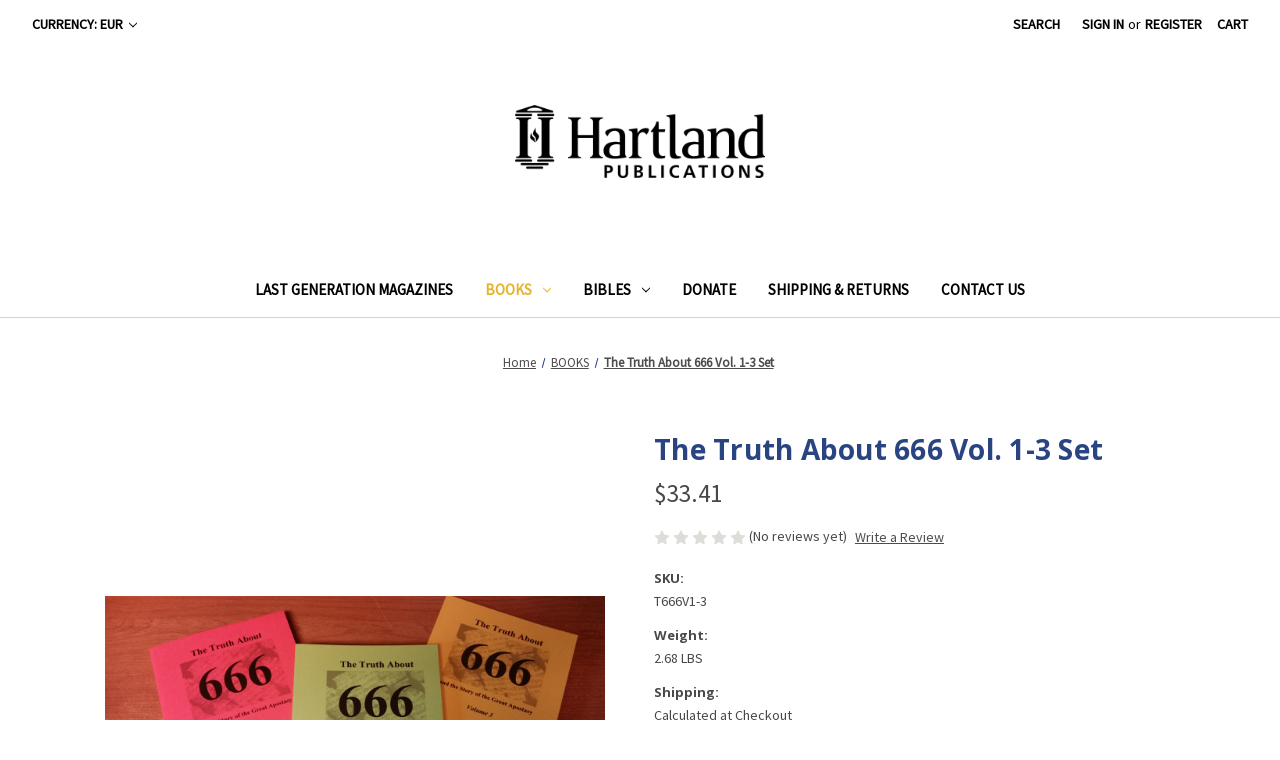

--- FILE ---
content_type: text/html; charset=UTF-8
request_url: https://hartlandbooks.com/the-truth-about-666-vol-1-3-set/?setCurrencyId=3
body_size: 15413
content:


<!DOCTYPE html>
<html class="no-js" lang="en">
    <head>
        <title>The Truth About 666 Vol. 1-3 Set - Hartland Publications</title>
        <link rel="dns-prefetch preconnect" href="https://cdn11.bigcommerce.com/s-c18b3" crossorigin><link rel="dns-prefetch preconnect" href="https://fonts.googleapis.com/" crossorigin><link rel="dns-prefetch preconnect" href="https://fonts.gstatic.com/" crossorigin>
        <meta property="product:price:amount" content="33.41" /><meta property="product:price:currency" content="EUR" /><meta property="og:url" content="https://hartlandbooks.com/the-truth-about-666-vol-1-3-set/" /><meta property="og:site_name" content="Hartland Publications" /><meta name="keywords" content="christian books, christian dvds, christian music, hartland publications, hartland, hartland college,"><link rel='canonical' href='https://hartlandbooks.com/the-truth-about-666-vol-1-3-set/' /><meta name='platform' content='bigcommerce.stencil' /><meta property="og:type" content="product" />
<meta property="og:title" content="The Truth About 666 Vol. 1-3 Set" />
<meta property="og:description" content="We sell Christian books, DVDs, music and other resources." />
<meta property="og:image" content="https://cdn11.bigcommerce.com/s-c18b3/products/1960/images/2127/20210126_093308_1611671646115__51466.1611671806.386.513.jpg?c=2" />
<meta property="fb:admins" content="572525062" />
<meta property="pinterest:richpins" content="enabled" />
        
         

        <link href="https://cdn11.bigcommerce.com/s-c18b3/product_images/favicon-48x48.png?t=1484258869" rel="shortcut icon">
        <meta name="viewport" content="width=device-width, initial-scale=1">

        <script nonce="">
            document.documentElement.className = document.documentElement.className.replace('no-js', 'js');
        </script>

        <script nonce="">
    function browserSupportsAllFeatures() {
        return window.Promise
            && window.fetch
            && window.URL
            && window.URLSearchParams
            && window.WeakMap
            // object-fit support
            && ('objectFit' in document.documentElement.style);
    }

    function loadScript(src) {
        var js = document.createElement('script');
        js.src = src;
        js.onerror = function () {
            console.error('Failed to load polyfill script ' + src);
        };
        document.head.appendChild(js);
    }

    if (!browserSupportsAllFeatures()) {
        loadScript('https://cdn11.bigcommerce.com/s-c18b3/stencil/849e4f80-3238-013e-8676-52311d5784e6/e/23781ee0-41ba-0136-0dae-525400970412/dist/theme-bundle.polyfills.js');
    }
</script>
        <script nonce="">window.consentManagerTranslations = `{"locale":"en","locales":{"consent_manager.data_collection_warning":"en","consent_manager.accept_all_cookies":"en","consent_manager.gdpr_settings":"en","consent_manager.data_collection_preferences":"en","consent_manager.manage_data_collection_preferences":"en","consent_manager.use_data_by_cookies":"en","consent_manager.data_categories_table":"en","consent_manager.allow":"en","consent_manager.accept":"en","consent_manager.deny":"en","consent_manager.dismiss":"en","consent_manager.reject_all":"en","consent_manager.category":"en","consent_manager.purpose":"en","consent_manager.functional_category":"en","consent_manager.functional_purpose":"en","consent_manager.analytics_category":"en","consent_manager.analytics_purpose":"en","consent_manager.targeting_category":"en","consent_manager.advertising_category":"en","consent_manager.advertising_purpose":"en","consent_manager.essential_category":"en","consent_manager.esential_purpose":"en","consent_manager.yes":"en","consent_manager.no":"en","consent_manager.not_available":"en","consent_manager.cancel":"en","consent_manager.save":"en","consent_manager.back_to_preferences":"en","consent_manager.close_without_changes":"en","consent_manager.unsaved_changes":"en","consent_manager.by_using":"en","consent_manager.agree_on_data_collection":"en","consent_manager.change_preferences":"en","consent_manager.cancel_dialog_title":"en","consent_manager.privacy_policy":"en","consent_manager.allow_category_tracking":"en","consent_manager.disallow_category_tracking":"en"},"translations":{"consent_manager.data_collection_warning":"We use cookies (and other similar technologies) to collect data to improve your shopping experience.","consent_manager.accept_all_cookies":"Accept All Cookies","consent_manager.gdpr_settings":"Settings","consent_manager.data_collection_preferences":"Website Data Collection Preferences","consent_manager.manage_data_collection_preferences":"Manage Website Data Collection Preferences","consent_manager.use_data_by_cookies":" uses data collected by cookies and JavaScript libraries to improve your shopping experience.","consent_manager.data_categories_table":"The table below outlines how we use this data by category. To opt out of a category of data collection, select 'No' and save your preferences.","consent_manager.allow":"Allow","consent_manager.accept":"Accept","consent_manager.deny":"Deny","consent_manager.dismiss":"Dismiss","consent_manager.reject_all":"Reject all","consent_manager.category":"Category","consent_manager.purpose":"Purpose","consent_manager.functional_category":"Functional","consent_manager.functional_purpose":"Enables enhanced functionality, such as videos and live chat. If you do not allow these, then some or all of these functions may not work properly.","consent_manager.analytics_category":"Analytics","consent_manager.analytics_purpose":"Provide statistical information on site usage, e.g., web analytics so we can improve this website over time.","consent_manager.targeting_category":"Targeting","consent_manager.advertising_category":"Advertising","consent_manager.advertising_purpose":"Used to create profiles or personalize content to enhance your shopping experience.","consent_manager.essential_category":"Essential","consent_manager.esential_purpose":"Essential for the site and any requested services to work, but do not perform any additional or secondary function.","consent_manager.yes":"Yes","consent_manager.no":"No","consent_manager.not_available":"N/A","consent_manager.cancel":"Cancel","consent_manager.save":"Save","consent_manager.back_to_preferences":"Back to Preferences","consent_manager.close_without_changes":"You have unsaved changes to your data collection preferences. Are you sure you want to close without saving?","consent_manager.unsaved_changes":"You have unsaved changes","consent_manager.by_using":"By using our website, you're agreeing to our","consent_manager.agree_on_data_collection":"By using our website, you're agreeing to the collection of data as described in our ","consent_manager.change_preferences":"You can change your preferences at any time","consent_manager.cancel_dialog_title":"Are you sure you want to cancel?","consent_manager.privacy_policy":"Privacy Policy","consent_manager.allow_category_tracking":"Allow [CATEGORY_NAME] tracking","consent_manager.disallow_category_tracking":"Disallow [CATEGORY_NAME] tracking"}}`;</script>

        <script nonce="">
            window.lazySizesConfig = window.lazySizesConfig || {};
            window.lazySizesConfig.loadMode = 1;
        </script>
        <script nonce="" async src="https://cdn11.bigcommerce.com/s-c18b3/stencil/849e4f80-3238-013e-8676-52311d5784e6/e/23781ee0-41ba-0136-0dae-525400970412/dist/theme-bundle.head_async.js"></script>
        
        <link href="https://fonts.googleapis.com/css?family=Volkhov:400%7CRoboto:400%7CSource+Sans+Pro:400%7COpen+Sans:700&display=block" rel="stylesheet">
        
        <script nonce="" async src="https://cdn11.bigcommerce.com/s-c18b3/stencil/849e4f80-3238-013e-8676-52311d5784e6/e/23781ee0-41ba-0136-0dae-525400970412/dist/theme-bundle.font.js"></script>

        <link data-stencil-stylesheet href="https://cdn11.bigcommerce.com/s-c18b3/stencil/849e4f80-3238-013e-8676-52311d5784e6/e/23781ee0-41ba-0136-0dae-525400970412/css/theme-8af1ed80-713e-013e-b76d-06cabe64858d.css" rel="stylesheet">

        <!-- Start Tracking Code for analytics_facebook -->

<script>
!function(f,b,e,v,n,t,s){if(f.fbq)return;n=f.fbq=function(){n.callMethod?n.callMethod.apply(n,arguments):n.queue.push(arguments)};if(!f._fbq)f._fbq=n;n.push=n;n.loaded=!0;n.version='2.0';n.queue=[];t=b.createElement(e);t.async=!0;t.src=v;s=b.getElementsByTagName(e)[0];s.parentNode.insertBefore(t,s)}(window,document,'script','https://connect.facebook.net/en_US/fbevents.js');

fbq('set', 'autoConfig', 'false', '0');
fbq('dataProcessingOptions', ['LDU'], 0, 0);
fbq('init', '0', {"external_id":"e1f2a22e-3d58-45be-b2a4-f7522ee14ff8"});
fbq('set', 'agent', 'bigcommerce', '0');

function trackEvents() {
    var pathName = window.location.pathname;

    fbq('track', 'PageView', {}, "");

    // Search events start -- only fire if the shopper lands on the /search.php page
    if (pathName.indexOf('/search.php') === 0 && getUrlParameter('search_query')) {
        fbq('track', 'Search', {
            content_type: 'product_group',
            content_ids: [],
            search_string: getUrlParameter('search_query')
        });
    }
    // Search events end

    // Wishlist events start -- only fire if the shopper attempts to add an item to their wishlist
    if (pathName.indexOf('/wishlist.php') === 0 && getUrlParameter('added_product_id')) {
        fbq('track', 'AddToWishlist', {
            content_type: 'product_group',
            content_ids: []
        });
    }
    // Wishlist events end

    // Lead events start -- only fire if the shopper subscribes to newsletter
    if (pathName.indexOf('/subscribe.php') === 0 && getUrlParameter('result') === 'success') {
        fbq('track', 'Lead', {});
    }
    // Lead events end

    // Registration events start -- only fire if the shopper registers an account
    if (pathName.indexOf('/login.php') === 0 && getUrlParameter('action') === 'account_created') {
        fbq('track', 'CompleteRegistration', {}, "");
    }
    // Registration events end

    

    function getUrlParameter(name) {
        var cleanName = name.replace(/[\[]/, '\[').replace(/[\]]/, '\]');
        var regex = new RegExp('[\?&]' + cleanName + '=([^&#]*)');
        var results = regex.exec(window.location.search);
        return results === null ? '' : decodeURIComponent(results[1].replace(/\+/g, ' '));
    }
}

if (window.addEventListener) {
    window.addEventListener("load", trackEvents, false)
}
</script>
<noscript><img height="1" width="1" style="display:none" alt="null" src="https://www.facebook.com/tr?id=0&ev=PageView&noscript=1&a=plbigcommerce1.2&eid="/></noscript>

<!-- End Tracking Code for analytics_facebook -->


<script src="https://www.google.com/recaptcha/api.js" async defer></script>
<script type="text/javascript">
var BCData = {"product_attributes":{"sku":"T666V1-3","upc":null,"mpn":null,"gtin":null,"weight":{"formatted":"2.68 LBS","value":2.68},"base":true,"image":null,"price":{"without_tax":{"formatted":"$33.41","value":33.41,"currency":"EUR"},"tax_label":"Tax"},"out_of_stock_behavior":"label_option","out_of_stock_message":"This item is temporarily out-of-stock.","available_modifier_values":[],"in_stock_attributes":[],"stock":null,"instock":true,"stock_message":null,"purchasable":true,"purchasing_message":null,"call_for_price_message":null}};
</script>

<script nonce="">
(function () {
    var xmlHttp = new XMLHttpRequest();

    xmlHttp.open('POST', 'https://bes.gcp.data.bigcommerce.com/nobot');
    xmlHttp.setRequestHeader('Content-Type', 'application/json');
    xmlHttp.send('{"store_id":"217094","timezone_offset":"-4.0","timestamp":"2026-01-29T08:01:35.07296500Z","visit_id":"803ffe07-1486-4d14-b3c1-f863218640e9","channel_id":1}');
})();
</script>

    </head>
    <body>
        <svg data-src="https://cdn11.bigcommerce.com/s-c18b3/stencil/849e4f80-3238-013e-8676-52311d5784e6/e/23781ee0-41ba-0136-0dae-525400970412/img/icon-sprite.svg" class="icons-svg-sprite"></svg>

        <a href="#main-content" class="skip-to-main-link">Skip to main content</a>
<header class="header" role="banner">
    <a href="#" class="mobileMenu-toggle" data-mobile-menu-toggle="menu">
        <span class="mobileMenu-toggleIcon">Toggle menu</span>
    </a>
    <nav class="navUser">
        <ul class="navUser-section">
    <li class="navUser-item">
        <a class="navUser-action navUser-action--currencySelector has-dropdown"
           href="#"
           data-dropdown="currencySelection"
           aria-controls="currencySelection"
           aria-expanded="false"
        >
            Currency: EUR
            <i class="icon" aria-hidden="true">
                <svg>
                    <use href="#icon-chevron-down" />
                </svg>
            </i>
        </a>
        <ul class="dropdown-menu" id="currencySelection" data-dropdown-content aria-hidden="true" tabindex="-1">
            <li class="dropdown-menu-item">
                <a href="https://hartlandbooks.com/the-truth-about-666-vol-1-3-set/?setCurrencyId=1"
                   data-currency-code="USD"
                   data-cart-currency-switch-url="https://hartlandbooks.com/cart/change-currency"
                   data-warning="Promotions and gift certificates that don&#x27;t apply to the new currency will be removed from your cart. Are you sure you want to continue?"
                >
                    Default Currency
                </a>
            </li>
            <li class="dropdown-menu-item">
                <a href="https://hartlandbooks.com/the-truth-about-666-vol-1-3-set/?setCurrencyId=2"
                   data-currency-code="CAD"
                   data-cart-currency-switch-url="https://hartlandbooks.com/cart/change-currency"
                   data-warning="Promotions and gift certificates that don&#x27;t apply to the new currency will be removed from your cart. Are you sure you want to continue?"
                >
                    Canadian Dollar
                </a>
            </li>
            <li class="dropdown-menu-item">
                <a href="https://hartlandbooks.com/the-truth-about-666-vol-1-3-set/?setCurrencyId=3"
                   data-currency-code="EUR"
                   data-cart-currency-switch-url="https://hartlandbooks.com/cart/change-currency"
                   data-warning="Promotions and gift certificates that don&#x27;t apply to the new currency will be removed from your cart. Are you sure you want to continue?"
                >
                    <strong>Euro</strong>
                </a>
            </li>
        </ul>
    </li>
</ul>


    <ul class="navUser-section navUser-section--alt">
        <li class="navUser-item">
            <a class="navUser-action navUser-item--compare"
               href="/compare"
               data-compare-nav
               aria-label="Compare"
            >
                Compare <span class="countPill countPill--positive countPill--alt"></span>
            </a>
        </li>
        <li class="navUser-item">
            <button class="navUser-action navUser-action--quickSearch"
               type="button"
               id="quick-search-expand"
               data-search="quickSearch"
               aria-controls="quickSearch"
               aria-label="Search"
            >
                Search
            </button>
        </li>
        <li class="navUser-item navUser-item--account">
                <a class="navUser-action"
                   href="/login.php"
                   aria-label="Sign in"
                >
                    Sign in
                </a>
                    <span class="navUser-or">or</span>
                    <a class="navUser-action"
                       href="/login.php?action&#x3D;create_account"
                       aria-label="Register"
                    >
                        Register
                    </a>
        </li>
        <li class="navUser-item navUser-item--cart">
            <a class="navUser-action"
               data-cart-preview
               data-dropdown="cart-preview-dropdown"
               data-options="align:right"
               href="/cart.php"
               aria-label="Cart with 0 items"
            >
                <span class="navUser-item-cartLabel">Cart</span>
                <span class="countPill cart-quantity"></span>
            </a>

            <div class="dropdown-menu" id="cart-preview-dropdown" data-dropdown-content aria-hidden="true"></div>
        </li>
    </ul>
    <div class="dropdown dropdown--quickSearch" id="quickSearch" aria-hidden="true" data-prevent-quick-search-close>
        <div class="container">
    <form class="form" data-url="/search.php" data-quick-search-form>
        <fieldset class="form-fieldset">
            <div class="form-field">
                <label class="is-srOnly" for="nav-quick-search">Search</label>
                <input class="form-input"
                       data-search-quick
                       name="nav-quick-search"
                       id="nav-quick-search"
                       data-error-message="Search field cannot be empty."
                       placeholder="Search the store"
                       autocomplete="off"
                >
            </div>
        </fieldset>
    </form>
    <section class="quickSearchResults" data-bind="html: results"></section>
    <p role="status"
       aria-live="polite"
       class="aria-description--hidden"
       data-search-aria-message-predefined-text="product results for"
    ></p>
</div>
    </div>
</nav>

        <div class="header-logo header-logo--center">
            <a href="https://hartlandbooks.com/" class="header-logo__link" data-header-logo-link>
        <div class="header-logo-image-container">
            <img class="header-logo-image"
                 src="https://cdn11.bigcommerce.com/s-c18b3/images/stencil/250x73/hartland_publications_bc_logo_1551357173__53763.original.png"
                 srcset="https://cdn11.bigcommerce.com/s-c18b3/images/stencil/250x100/hartland_publications_bc_logo_1551357173__53763.original.png"
                 alt="Hartland Publications"
                 title="Hartland Publications">
        </div>
</a>
        </div>
    <div class="navPages-container" id="menu" data-menu>
        <nav class="navPages">
    <div class="navPages-quickSearch">
        <div class="container">
    <form class="form" data-url="/search.php" data-quick-search-form>
        <fieldset class="form-fieldset">
            <div class="form-field">
                <label class="is-srOnly" for="nav-menu-quick-search">Search</label>
                <input class="form-input"
                       data-search-quick
                       name="nav-menu-quick-search"
                       id="nav-menu-quick-search"
                       data-error-message="Search field cannot be empty."
                       placeholder="Search the store"
                       autocomplete="off"
                >
            </div>
        </fieldset>
    </form>
    <section class="quickSearchResults" data-bind="html: results"></section>
    <p role="status"
       aria-live="polite"
       class="aria-description--hidden"
       data-search-aria-message-predefined-text="product results for"
    ></p>
</div>
    </div>
    <ul class="navPages-list">
            <li class="navPages-item">
                <a class="navPages-action"
   href="https://hartlandbooks.com/last-generation-magazines/"
   aria-label="Last Generation Magazines"
>
    Last Generation Magazines
</a>
            </li>
            <li class="navPages-item">
                <a class="navPages-action has-subMenu activePage"
   href="https://hartlandbooks.com/books/"
   data-collapsible="navPages-49"
>
    BOOKS
    <i class="icon navPages-action-moreIcon" aria-hidden="true">
        <svg><use href="#icon-chevron-down" /></svg>
    </i>
</a>
<div class="navPage-subMenu" id="navPages-49" aria-hidden="true" tabindex="-1">
    <ul class="navPage-subMenu-list">
        <li class="navPage-subMenu-item">
            <a class="navPage-subMenu-action navPages-action"
               href="https://hartlandbooks.com/books/"
               aria-label="All BOOKS"
            >
                All BOOKS
            </a>
        </li>
            <li class="navPage-subMenu-item">
                    <a class="navPage-subMenu-action navPages-action"
                       href="https://hartlandbooks.com/bible-prophecy-1/"
                       aria-label="Bible Prophecy"
                    >
                        Bible Prophecy
                    </a>
            </li>
            <li class="navPage-subMenu-item">
                    <a class="navPage-subMenu-action navPages-action"
                       href="https://hartlandbooks.com/christian-living/"
                       aria-label="Christian Living"
                    >
                        Christian Living
                    </a>
            </li>
            <li class="navPage-subMenu-item">
                    <a class="navPage-subMenu-action navPages-action"
                       href="https://hartlandbooks.com/church-history/"
                       aria-label="Church History"
                    >
                        Church History
                    </a>
            </li>
            <li class="navPage-subMenu-item">
                    <a class="navPage-subMenu-action navPages-action"
                       href="https://hartlandbooks.com/e-books/"
                       aria-label="E-Books"
                    >
                        E-Books
                    </a>
            </li>
            <li class="navPage-subMenu-item">
                    <a class="navPage-subMenu-action navPages-action"
                       href="https://hartlandbooks.com/standish"
                       aria-label="Hartland Publications&#x27; Books"
                    >
                        Hartland Publications&#x27; Books
                    </a>
            </li>
            <li class="navPage-subMenu-item">
                    <a class="navPage-subMenu-action navPages-action"
                       href="https://hartlandbooks.com/hp-sale/"
                       aria-label="HP Sale!"
                    >
                        HP Sale!
                    </a>
            </li>
            <li class="navPage-subMenu-item">
                    <a class="navPage-subMenu-action navPages-action"
                       href="https://hartlandbooks.com/standish-books-1/"
                       aria-label="Standish Books"
                    >
                        Standish Books
                    </a>
            </li>
    </ul>
</div>
            </li>
            <li class="navPages-item">
                <a class="navPages-action has-subMenu"
   href="https://hartlandbooks.com/bibles/"
   data-collapsible="navPages-50"
>
    BIBLES
    <i class="icon navPages-action-moreIcon" aria-hidden="true">
        <svg><use href="#icon-chevron-down" /></svg>
    </i>
</a>
<div class="navPage-subMenu" id="navPages-50" aria-hidden="true" tabindex="-1">
    <ul class="navPage-subMenu-list">
        <li class="navPage-subMenu-item">
            <a class="navPage-subMenu-action navPages-action"
               href="https://hartlandbooks.com/bibles/"
               aria-label="All BIBLES"
            >
                All BIBLES
            </a>
        </li>
            <li class="navPage-subMenu-item">
                    <a class="navPage-subMenu-action navPages-action"
                       href="https://hartlandbooks.com/bible-accessories-1/"
                       aria-label="Bible Accessories"
                    >
                        Bible Accessories
                    </a>
            </li>
            <li class="navPage-subMenu-item">
                    <a class="navPage-subMenu-action navPages-action"
                       href="https://hartlandbooks.com/standish-books/"
                       aria-label="Standish Books"
                    >
                        Standish Books
                    </a>
            </li>
            <li class="navPage-subMenu-item">
                    <a class="navPage-subMenu-action navPages-action"
                       href="https://hartlandbooks.com/bible-prophecy/"
                       aria-label="Bible Prophecy"
                    >
                        Bible Prophecy
                    </a>
            </li>
            <li class="navPage-subMenu-item">
                    <a class="navPage-subMenu-action navPages-action"
                       href="https://hartlandbooks.com/bible-reference/"
                       aria-label="Bible &amp; Reference"
                    >
                        Bible &amp; Reference
                    </a>
            </li>
    </ul>
</div>
            </li>
                 <li class="navPages-item navPages-item-page">
                     <a class="navPages-action"
                        href="http://give.hartland.edu/"
                        aria-label="Donate"
                     >
                         Donate
                     </a>
                 </li>
                 <li class="navPages-item navPages-item-page">
                     <a class="navPages-action"
                        href="https://hartlandbooks.com/shipping-returns/"
                        aria-label="Shipping &amp; Returns"
                     >
                         Shipping &amp; Returns
                     </a>
                 </li>
                 <li class="navPages-item navPages-item-page">
                     <a class="navPages-action"
                        href="https://hartlandbooks.com/contact-us/"
                        aria-label="Contact Us"
                     >
                         Contact Us
                     </a>
                 </li>
    </ul>
    <ul class="navPages-list navPages-list--user">
            <li class="navPages-item">
                <a class="navPages-action has-subMenu"
                   href="#"
                   data-collapsible="navPages-currency"
                   aria-controls="navPages-currency"
                   aria-expanded="false"
                   aria-label="Currency: EUR"
                >
                    Currency: EUR
                    <i class="icon navPages-action-moreIcon" aria-hidden="true">
                        <svg>
                            <use href="#icon-chevron-down"></use>
                        </svg>
                    </i>
                </a>
                <div class="navPage-subMenu" id="navPages-currency" aria-hidden="true" tabindex="-1">
                    <ul class="navPage-subMenu-list">
                        <li class="navPage-subMenu-item">
                            <a class="navPage-subMenu-action navPages-action"
                               href="https://hartlandbooks.com/the-truth-about-666-vol-1-3-set/?setCurrencyId=1"
                               aria-label="Default Currency"
                               data-currency-code="USD"
                               data-cart-currency-switch-url="https://hartlandbooks.com/cart/change-currency"
                               data-warning="Promotions and gift certificates that don&#x27;t apply to the new currency will be removed from your cart. Are you sure you want to continue?"
                            >
                                    Default Currency
                            </a>
                        </li>
                        <li class="navPage-subMenu-item">
                            <a class="navPage-subMenu-action navPages-action"
                               href="https://hartlandbooks.com/the-truth-about-666-vol-1-3-set/?setCurrencyId=2"
                               aria-label="Canadian Dollar"
                               data-currency-code="CAD"
                               data-cart-currency-switch-url="https://hartlandbooks.com/cart/change-currency"
                               data-warning="Promotions and gift certificates that don&#x27;t apply to the new currency will be removed from your cart. Are you sure you want to continue?"
                            >
                                    Canadian Dollar
                            </a>
                        </li>
                        <li class="navPage-subMenu-item">
                            <a class="navPage-subMenu-action navPages-action"
                               href="https://hartlandbooks.com/the-truth-about-666-vol-1-3-set/?setCurrencyId=3"
                               aria-label="Euro"
                               data-currency-code="EUR"
                               data-cart-currency-switch-url="https://hartlandbooks.com/cart/change-currency"
                               data-warning="Promotions and gift certificates that don&#x27;t apply to the new currency will be removed from your cart. Are you sure you want to continue?"
                            >
                                    <strong>Euro</strong>
                            </a>
                        </li>
                    </ul>
                </div>
            </li>
            <li class="navPages-item">
                <a class="navPages-action"
                   href="/login.php"
                   aria-label="Sign in"
                >
                    Sign in
                </a>
                    or
                    <a class="navPages-action"
                       href="/login.php?action&#x3D;create_account"
                       aria-label="Register"
                    >
                        Register
                    </a>
            </li>
    </ul>
</nav>
    </div>
    <div data-content-region="header_navigation_bottom--global"></div>
</header>
<div data-content-region="header_bottom--global"></div>
<div data-content-region="header_bottom"></div>
        <div class="body" id="main-content" data-currency-code="EUR">
     
    <div class="container">
        
    <nav aria-label="Breadcrumb">
    <ol class="breadcrumbs">
                <li class="breadcrumb ">
                    <a class="breadcrumb-label"
                       href="https://hartlandbooks.com/"
                       
                    >
                        <span>Home</span>
                    </a>
                </li>
                <li class="breadcrumb ">
                    <a class="breadcrumb-label"
                       href="https://hartlandbooks.com/books/"
                       
                    >
                        <span>BOOKS</span>
                    </a>
                </li>
                <li class="breadcrumb is-active">
                    <a class="breadcrumb-label"
                       href="https://hartlandbooks.com/the-truth-about-666-vol-1-3-set/"
                       aria-current="page"
                    >
                        <span>The Truth About 666 Vol. 1-3 Set</span>
                    </a>
                </li>
    </ol>
</nav>

<script type="application/ld+json"  nonce="">
{
    "@context": "https://schema.org",
    "@type": "BreadcrumbList",
    "itemListElement":
    [
        {
            "@type": "ListItem",
            "position": 1,
            "item": {
                "@id": "https://hartlandbooks.com/",
                "name": "Home"
            }
        },
        {
            "@type": "ListItem",
            "position": 2,
            "item": {
                "@id": "https://hartlandbooks.com/books/",
                "name": "BOOKS"
            }
        },
        {
            "@type": "ListItem",
            "position": 3,
            "item": {
                "@id": "https://hartlandbooks.com/the-truth-about-666-vol-1-3-set/",
                "name": "The Truth About 666 Vol. 1-3 Set"
            }
        }
    ]
}
</script>


    <div>
        

<div class="productView"
    data-event-type="product"
    data-entity-id="1960"
    data-name="The Truth About 666 Vol. 1-3 Set"
    data-product-category="
        BOOKS
    "
    data-product-brand=""
    data-product-price="
            33.41
"
    data-product-variant="single-product-option">


    <section class="productView-images" data-image-gallery>
        <span
    data-carousel-content-change-message
    class="aria-description--hidden"
    aria-live="polite" 
    role="status"></span>
        <figure class="productView-image"
                data-image-gallery-main
                data-zoom-image="https://cdn11.bigcommerce.com/s-c18b3/images/stencil/1280x1280/products/1960/2127/20210126_093308_1611671646115__51466.1611671806.jpg?c=2"
                >
            <div class="productView-img-container">
                    <a href="https://cdn11.bigcommerce.com/s-c18b3/images/stencil/1280x1280/products/1960/2127/20210126_093308_1611671646115__51466.1611671806.jpg?c=2"
                        target="_blank">
                <img src="https://cdn11.bigcommerce.com/s-c18b3/images/stencil/500x659/products/1960/2127/20210126_093308_1611671646115__51466.1611671806.jpg?c=2" alt="The Truth About 666 Vol. 1-3 Set" title="The Truth About 666 Vol. 1-3 Set" data-sizes="auto"
    srcset="https://cdn11.bigcommerce.com/s-c18b3/images/stencil/80w/products/1960/2127/20210126_093308_1611671646115__51466.1611671806.jpg?c=2"
data-srcset="https://cdn11.bigcommerce.com/s-c18b3/images/stencil/80w/products/1960/2127/20210126_093308_1611671646115__51466.1611671806.jpg?c=2 80w, https://cdn11.bigcommerce.com/s-c18b3/images/stencil/160w/products/1960/2127/20210126_093308_1611671646115__51466.1611671806.jpg?c=2 160w, https://cdn11.bigcommerce.com/s-c18b3/images/stencil/320w/products/1960/2127/20210126_093308_1611671646115__51466.1611671806.jpg?c=2 320w, https://cdn11.bigcommerce.com/s-c18b3/images/stencil/640w/products/1960/2127/20210126_093308_1611671646115__51466.1611671806.jpg?c=2 640w, https://cdn11.bigcommerce.com/s-c18b3/images/stencil/960w/products/1960/2127/20210126_093308_1611671646115__51466.1611671806.jpg?c=2 960w, https://cdn11.bigcommerce.com/s-c18b3/images/stencil/1280w/products/1960/2127/20210126_093308_1611671646115__51466.1611671806.jpg?c=2 1280w, https://cdn11.bigcommerce.com/s-c18b3/images/stencil/1920w/products/1960/2127/20210126_093308_1611671646115__51466.1611671806.jpg?c=2 1920w, https://cdn11.bigcommerce.com/s-c18b3/images/stencil/2560w/products/1960/2127/20210126_093308_1611671646115__51466.1611671806.jpg?c=2 2560w"

class="lazyload productView-image--default"

data-main-image />
                    </a>
            </div>
        </figure>
        <ul class="productView-thumbnails">
                <li class="productView-thumbnail">
                    <a
                        class="productView-thumbnail-link"
                        href="https://cdn11.bigcommerce.com/s-c18b3/images/stencil/1280x1280/products/1960/2127/20210126_093308_1611671646115__51466.1611671806.jpg?c=2"
                        data-image-gallery-item
                        data-image-gallery-new-image-url="https://cdn11.bigcommerce.com/s-c18b3/images/stencil/500x659/products/1960/2127/20210126_093308_1611671646115__51466.1611671806.jpg?c=2"
                        data-image-gallery-new-image-srcset="https://cdn11.bigcommerce.com/s-c18b3/images/stencil/80w/products/1960/2127/20210126_093308_1611671646115__51466.1611671806.jpg?c=2 80w, https://cdn11.bigcommerce.com/s-c18b3/images/stencil/160w/products/1960/2127/20210126_093308_1611671646115__51466.1611671806.jpg?c=2 160w, https://cdn11.bigcommerce.com/s-c18b3/images/stencil/320w/products/1960/2127/20210126_093308_1611671646115__51466.1611671806.jpg?c=2 320w, https://cdn11.bigcommerce.com/s-c18b3/images/stencil/640w/products/1960/2127/20210126_093308_1611671646115__51466.1611671806.jpg?c=2 640w, https://cdn11.bigcommerce.com/s-c18b3/images/stencil/960w/products/1960/2127/20210126_093308_1611671646115__51466.1611671806.jpg?c=2 960w, https://cdn11.bigcommerce.com/s-c18b3/images/stencil/1280w/products/1960/2127/20210126_093308_1611671646115__51466.1611671806.jpg?c=2 1280w, https://cdn11.bigcommerce.com/s-c18b3/images/stencil/1920w/products/1960/2127/20210126_093308_1611671646115__51466.1611671806.jpg?c=2 1920w, https://cdn11.bigcommerce.com/s-c18b3/images/stencil/2560w/products/1960/2127/20210126_093308_1611671646115__51466.1611671806.jpg?c=2 2560w"
                        data-image-gallery-zoom-image-url="https://cdn11.bigcommerce.com/s-c18b3/images/stencil/1280x1280/products/1960/2127/20210126_093308_1611671646115__51466.1611671806.jpg?c=2"
                    >
                    <img src="https://cdn11.bigcommerce.com/s-c18b3/images/stencil/50x50/products/1960/2127/20210126_093308_1611671646115__51466.1611671806.jpg?c=2" alt="The Truth About 666 Vol. 1-3 Set" title="The Truth About 666 Vol. 1-3 Set" data-sizes="auto"
    srcset="https://cdn11.bigcommerce.com/s-c18b3/images/stencil/80w/products/1960/2127/20210126_093308_1611671646115__51466.1611671806.jpg?c=2"
data-srcset="https://cdn11.bigcommerce.com/s-c18b3/images/stencil/80w/products/1960/2127/20210126_093308_1611671646115__51466.1611671806.jpg?c=2 80w, https://cdn11.bigcommerce.com/s-c18b3/images/stencil/160w/products/1960/2127/20210126_093308_1611671646115__51466.1611671806.jpg?c=2 160w, https://cdn11.bigcommerce.com/s-c18b3/images/stencil/320w/products/1960/2127/20210126_093308_1611671646115__51466.1611671806.jpg?c=2 320w, https://cdn11.bigcommerce.com/s-c18b3/images/stencil/640w/products/1960/2127/20210126_093308_1611671646115__51466.1611671806.jpg?c=2 640w, https://cdn11.bigcommerce.com/s-c18b3/images/stencil/960w/products/1960/2127/20210126_093308_1611671646115__51466.1611671806.jpg?c=2 960w, https://cdn11.bigcommerce.com/s-c18b3/images/stencil/1280w/products/1960/2127/20210126_093308_1611671646115__51466.1611671806.jpg?c=2 1280w, https://cdn11.bigcommerce.com/s-c18b3/images/stencil/1920w/products/1960/2127/20210126_093308_1611671646115__51466.1611671806.jpg?c=2 1920w, https://cdn11.bigcommerce.com/s-c18b3/images/stencil/2560w/products/1960/2127/20210126_093308_1611671646115__51466.1611671806.jpg?c=2 2560w"

class="lazyload"

 />
                    </a>
                </li>
                <li class="productView-thumbnail">
                    <a
                        class="productView-thumbnail-link"
                        href="https://cdn11.bigcommerce.com/s-c18b3/images/stencil/1280x1280/products/1960/2128/20210126_093322_1611671645279__02567.1611671806.jpg?c=2"
                        data-image-gallery-item
                        data-image-gallery-new-image-url="https://cdn11.bigcommerce.com/s-c18b3/images/stencil/500x659/products/1960/2128/20210126_093322_1611671645279__02567.1611671806.jpg?c=2"
                        data-image-gallery-new-image-srcset="https://cdn11.bigcommerce.com/s-c18b3/images/stencil/80w/products/1960/2128/20210126_093322_1611671645279__02567.1611671806.jpg?c=2 80w, https://cdn11.bigcommerce.com/s-c18b3/images/stencil/160w/products/1960/2128/20210126_093322_1611671645279__02567.1611671806.jpg?c=2 160w, https://cdn11.bigcommerce.com/s-c18b3/images/stencil/320w/products/1960/2128/20210126_093322_1611671645279__02567.1611671806.jpg?c=2 320w, https://cdn11.bigcommerce.com/s-c18b3/images/stencil/640w/products/1960/2128/20210126_093322_1611671645279__02567.1611671806.jpg?c=2 640w, https://cdn11.bigcommerce.com/s-c18b3/images/stencil/960w/products/1960/2128/20210126_093322_1611671645279__02567.1611671806.jpg?c=2 960w, https://cdn11.bigcommerce.com/s-c18b3/images/stencil/1280w/products/1960/2128/20210126_093322_1611671645279__02567.1611671806.jpg?c=2 1280w, https://cdn11.bigcommerce.com/s-c18b3/images/stencil/1920w/products/1960/2128/20210126_093322_1611671645279__02567.1611671806.jpg?c=2 1920w, https://cdn11.bigcommerce.com/s-c18b3/images/stencil/2560w/products/1960/2128/20210126_093322_1611671645279__02567.1611671806.jpg?c=2 2560w"
                        data-image-gallery-zoom-image-url="https://cdn11.bigcommerce.com/s-c18b3/images/stencil/1280x1280/products/1960/2128/20210126_093322_1611671645279__02567.1611671806.jpg?c=2"
                    >
                    <img src="https://cdn11.bigcommerce.com/s-c18b3/images/stencil/50x50/products/1960/2128/20210126_093322_1611671645279__02567.1611671806.jpg?c=2" alt="The Truth About 666 Vol. 1-3 Set" title="The Truth About 666 Vol. 1-3 Set" data-sizes="auto"
    srcset="https://cdn11.bigcommerce.com/s-c18b3/images/stencil/80w/products/1960/2128/20210126_093322_1611671645279__02567.1611671806.jpg?c=2"
data-srcset="https://cdn11.bigcommerce.com/s-c18b3/images/stencil/80w/products/1960/2128/20210126_093322_1611671645279__02567.1611671806.jpg?c=2 80w, https://cdn11.bigcommerce.com/s-c18b3/images/stencil/160w/products/1960/2128/20210126_093322_1611671645279__02567.1611671806.jpg?c=2 160w, https://cdn11.bigcommerce.com/s-c18b3/images/stencil/320w/products/1960/2128/20210126_093322_1611671645279__02567.1611671806.jpg?c=2 320w, https://cdn11.bigcommerce.com/s-c18b3/images/stencil/640w/products/1960/2128/20210126_093322_1611671645279__02567.1611671806.jpg?c=2 640w, https://cdn11.bigcommerce.com/s-c18b3/images/stencil/960w/products/1960/2128/20210126_093322_1611671645279__02567.1611671806.jpg?c=2 960w, https://cdn11.bigcommerce.com/s-c18b3/images/stencil/1280w/products/1960/2128/20210126_093322_1611671645279__02567.1611671806.jpg?c=2 1280w, https://cdn11.bigcommerce.com/s-c18b3/images/stencil/1920w/products/1960/2128/20210126_093322_1611671645279__02567.1611671806.jpg?c=2 1920w, https://cdn11.bigcommerce.com/s-c18b3/images/stencil/2560w/products/1960/2128/20210126_093322_1611671645279__02567.1611671806.jpg?c=2 2560w"

class="lazyload"

 />
                    </a>
                </li>
        </ul>
    </section>

    <section class="productView-details product-data">
        <div class="productView-product">
            <h1 class="productView-title">The Truth About 666 Vol. 1-3 Set</h1>
            <div class="productView-price">
                    
    <div class="price-section price-section--withTax rrp-price--withTax" style="display: none;">
        <span>
                MSRP:
        </span>
        <span data-product-rrp-with-tax class="price price--rrp">
            
        </span>
    </div>
    <div class="price-section price-section--withTax non-sale-price--withTax" style="display: none;">
        <span>
                Was:
        </span>
        <span data-product-non-sale-price-with-tax class="price price--non-sale">
            
        </span>
    </div>
    <div class="price-section price-section--withTax price--withTax" style="display: none;">
        <span class="price-label" >
            
        </span>
        <span class="price-now-label" style="display: none;">
                Now:
        </span>
        <span data-product-price-with-tax class="price"></span>
            <abbr title="Including Tax">(Inc. Tax)</abbr>
    </div>
    <div class="price-section price-section--withoutTax rrp-price--withoutTax" style="display: none;">
        <span>
                MSRP:
        </span>
        <span data-product-rrp-price-without-tax class="price price--rrp">
            
        </span>
    </div>
    <div class="price-section price-section--withoutTax non-sale-price--withoutTax" style="display: none;">
        <span>
                Was:
        </span>
        <span data-product-non-sale-price-without-tax class="price price--non-sale">
            
        </span>
    </div>
    <div class="price-section price-section--withoutTax price--withoutTax" >
        <span class="price-label" >
            
        </span>
        <span class="price-now-label" style="display: none;">
                Now:
        </span>
        <span data-product-price-without-tax class="price">$33.41</span>
    </div>
         <div class="price-section price-section--saving price" style="display: none;">
                <span class="price">(You save</span>
                <span data-product-price-saved class="price price--saving">
                    
                </span>
                <span class="price">)</span>
         </div>
            </div>
            <div data-content-region="product_below_price"></div>
            <div class="productView-rating">
                    <span role="img"
      aria-label="Product rating is 0 of 5"
>
            <span class="icon icon--ratingEmpty">
                <svg>
                    <use href="#icon-star" />
                </svg>
            </span>
            <span class="icon icon--ratingEmpty">
                <svg>
                    <use href="#icon-star" />
                </svg>
            </span>
            <span class="icon icon--ratingEmpty">
                <svg>
                    <use href="#icon-star" />
                </svg>
            </span>
            <span class="icon icon--ratingEmpty">
                <svg>
                    <use href="#icon-star" />
                </svg>
            </span>
            <span class="icon icon--ratingEmpty">
                <svg>
                    <use href="#icon-star" />
                </svg>
            </span>
</span>
                        <span>(No reviews yet)</span>
                    <a href="https://hartlandbooks.com/the-truth-about-666-vol-1-3-set/"
                       class="productView-reviewLink productView-reviewLink--new"
                       data-reveal-id="modal-review-form"
                       role="button"
                    >
                       Write a Review
                    </a>
                        <div id="modal-review-form" class="modal" data-reveal>
    
    
    
    
    
    <div class="modal-header">
        <h2 class="modal-header-title">Write a Review</h2>
        <button class="modal-close"
        type="button"
        title="Close"
        
>
    <span class="aria-description--hidden">Close</span>
    <span aria-hidden="true">&#215;</span>
</button>
    </div>
    <div class="modal-body">
        <div class="writeReview-productDetails">
            <div class="writeReview-productImage-container">
                <img src="https://cdn11.bigcommerce.com/s-c18b3/images/stencil/500x659/products/1960/2127/20210126_093308_1611671646115__51466.1611671806.jpg?c=2" alt="The Truth About 666 Vol. 1-3 Set" title="The Truth About 666 Vol. 1-3 Set" data-sizes="auto"
    srcset="https://cdn11.bigcommerce.com/s-c18b3/images/stencil/80w/products/1960/2127/20210126_093308_1611671646115__51466.1611671806.jpg?c=2"
data-srcset="https://cdn11.bigcommerce.com/s-c18b3/images/stencil/80w/products/1960/2127/20210126_093308_1611671646115__51466.1611671806.jpg?c=2 80w, https://cdn11.bigcommerce.com/s-c18b3/images/stencil/160w/products/1960/2127/20210126_093308_1611671646115__51466.1611671806.jpg?c=2 160w, https://cdn11.bigcommerce.com/s-c18b3/images/stencil/320w/products/1960/2127/20210126_093308_1611671646115__51466.1611671806.jpg?c=2 320w, https://cdn11.bigcommerce.com/s-c18b3/images/stencil/640w/products/1960/2127/20210126_093308_1611671646115__51466.1611671806.jpg?c=2 640w, https://cdn11.bigcommerce.com/s-c18b3/images/stencil/960w/products/1960/2127/20210126_093308_1611671646115__51466.1611671806.jpg?c=2 960w, https://cdn11.bigcommerce.com/s-c18b3/images/stencil/1280w/products/1960/2127/20210126_093308_1611671646115__51466.1611671806.jpg?c=2 1280w, https://cdn11.bigcommerce.com/s-c18b3/images/stencil/1920w/products/1960/2127/20210126_093308_1611671646115__51466.1611671806.jpg?c=2 1920w, https://cdn11.bigcommerce.com/s-c18b3/images/stencil/2560w/products/1960/2127/20210126_093308_1611671646115__51466.1611671806.jpg?c=2 2560w"

class="lazyload"

 />
            </div>
            <h6 class="product-brand"></h6>
            <h5 class="product-title">The Truth About 666 Vol. 1-3 Set</h5>
        </div>
        <form class="form writeReview-form" action="/postreview.php" method="post">
            <fieldset class="form-fieldset">
                <div class="form-field">
                    <label class="form-label" for="rating-rate">Rating
                        <small>Required</small>
                    </label>
                    <!-- Stars -->
                    <!-- TODO: Review Stars need to be componentised, both for display and input -->
                    <select id="rating-rate" class="form-select" name="revrating" data-input aria-required="true">
                        <option value="">Select Rating</option>
                                <option value="1">1 star (worst)</option>
                                <option value="2">2 stars</option>
                                <option value="3">3 stars (average)</option>
                                <option value="4">4 stars</option>
                                <option value="5">5 stars (best)</option>
                    </select>
                </div>

                <!-- Name -->
                    <div class="form-field" id="revfromname" data-validation="" >
    <label class="form-label" for="revfromname_input">Name
        <small>Required</small>
    </label>
    <input type="text"
           name="revfromname"
           id="revfromname_input"
           class="form-input"
           data-label="Name"
           data-input
           aria-required="true"
           aria-labelledby="revfromname"
           aria-live="polite"
           
           
           
           
    >
</div>

                    <!-- Email -->
                        <div class="form-field" id="email" data-validation="" >
    <label class="form-label" for="email_input">Email
        <small>Required</small>
    </label>
    <input type="text"
           name="email"
           id="email_input"
           class="form-input"
           data-label="Email"
           data-input
           aria-required="true"
           aria-labelledby="email"
           aria-live="polite"
           
           
           
           
    >
</div>

                <!-- Review Subject -->
                <div class="form-field" id="revtitle" data-validation="" >
    <label class="form-label" for="revtitle_input">Review Subject
        <small>Required</small>
    </label>
    <input type="text"
           name="revtitle"
           id="revtitle_input"
           class="form-input"
           data-label="Review Subject"
           data-input
           aria-required="true"
           aria-labelledby="revtitle"
           aria-live="polite"
           
           
           
           
    >
</div>

                <!-- Comments -->
                <div class="form-field" id="revtext" data-validation="">
    <label class="form-label" for="revtext_input">Comments
            <small>Required</small>
    </label>
    <textarea name="revtext"
              id="revtext_input"
              data-label="Comments"
              rows=""
              aria-required="true"
              aria-labelledby="revtext"
              aria-live="polite"
              data-input
              class="form-input"
              
    ></textarea>
</div>

                <div class="g-recaptcha" data-sitekey="6LcjX0sbAAAAACp92-MNpx66FT4pbIWh-FTDmkkz"></div><br/>

                <div class="form-field">
                    <input type="submit" class="button button--primary"
                           value="Submit Review">
                </div>
                <input type="hidden" name="product_id" value="1960">
                <input type="hidden" name="action" value="post_review">
                
            </fieldset>
        </form>
    </div>
</div>
            </div>
            
            <dl class="productView-info">
                <dt class="productView-info-name sku-label">SKU:</dt>
                <dd class="productView-info-value" data-product-sku>T666V1-3</dd>
                <dt class="productView-info-name upc-label" style="display: none;">UPC:</dt>
                <dd class="productView-info-value" data-product-upc></dd>
                    <dt class="productView-info-name">Weight:</dt>
                    <dd class="productView-info-value" data-product-weight>2.68 LBS</dd>
                        <dt class="productView-info-name">Shipping:</dt>
                        <dd class="productView-info-value">Calculated at Checkout</dd>

                    <div class="productView-info-bulkPricing">
                                            </div>

                                </dl>
        </div>
    </section>

    <section class="productView-details product-options">
        <div class="productView-options">
            <form class="form" method="post" action="https://hartlandbooks.com/cart.php" enctype="multipart/form-data"
                  data-cart-item-add>
                <input type="hidden" name="action" value="add">
                <input type="hidden" name="product_id" value="1960"/>
                <div data-product-option-change style="display:none;">
                    
                </div>
                <div class="form-field form-field--stock u-hiddenVisually">
                    <label class="form-label form-label--alternate">
                        Current Stock:
                        <span data-product-stock></span>
                    </label>
                </div>
                <div id="add-to-cart-wrapper" class="add-to-cart-wrapper" >
        
        <div class="form-field form-field--increments">
            <label class="form-label form-label--alternate"
                   for="qty[]">Quantity:</label>
                <div class="form-increment" data-quantity-change>
                    <button class="button button--icon" data-action="dec">
                        <span class="is-srOnly">Decrease Quantity of The Truth About 666 Vol. 1-3 Set</span>
                        <i class="icon" aria-hidden="true">
                            <svg>
                                <use href="#icon-keyboard-arrow-down"/>
                            </svg>
                        </i>
                    </button>
                    <input class="form-input form-input--incrementTotal"
                           id="qty[]"
                           name="qty[]"
                           type="tel"
                           value="1"
                           data-quantity-min="0"
                           data-quantity-max="0"
                           min="1"
                           pattern="[0-9]*"
                           aria-live="polite">
                    <button class="button button--icon" data-action="inc">
                        <span class="is-srOnly">Increase Quantity of The Truth About 666 Vol. 1-3 Set</span>
                        <i class="icon" aria-hidden="true">
                            <svg>
                                <use href="#icon-keyboard-arrow-up"/>
                            </svg>
                        </i>
                    </button>
                </div>
        </div>

    <div class="alertBox productAttributes-message" style="display:none">
        <div class="alertBox-column alertBox-icon">
            <icon glyph="ic-success" class="icon" aria-hidden="true"><svg xmlns="http://www.w3.org/2000/svg" width="24" height="24" viewBox="0 0 24 24"><path d="M12 2C6.48 2 2 6.48 2 12s4.48 10 10 10 10-4.48 10-10S17.52 2 12 2zm1 15h-2v-2h2v2zm0-4h-2V7h2v6z"></path></svg></icon>
        </div>
        <p class="alertBox-column alertBox-message"></p>
    </div>
        <div class="add-to-cart-buttons ">
            <div class="form-action">
                <input
                        id="form-action-addToCart"
                        data-wait-message="Adding to cart…"
                        class="button button--primary"
                        type="submit"
                        value="Add to Cart"
                >
                <span class="product-status-message aria-description--hidden">Adding to cart… The item has been added</span>
            </div>
                <div class="add-to-cart-wallet-buttons" data-add-to-cart-wallet-buttons>
                                    </div>
        </div>
</div>
            </form>
                <form action="https://hartlandbooks.com/wishlist.php?action&#x3D;add&amp;product_id&#x3D;1960" class="form form-wishlist form-action" data-wishlist-add method="post">
    <a aria-controls="wishlist-dropdown"
       aria-expanded="false"
       class="button dropdown-menu-button"
       data-dropdown="wishlist-dropdown"
       href="#"
    >
        <span>Add to Wish List</span>
        <i aria-hidden="true" class="icon">
            <svg>
                <use href="#icon-chevron-down" />
            </svg>
        </i>
    </a>
    <ul aria-hidden="true" class="dropdown-menu" data-dropdown-content id="wishlist-dropdown">
        <li>
            <input class="button" type="submit" value="Add to My Wish List">
        </li>
        <li>
            <a data-wishlist class="button" href="/wishlist.php?action=addwishlist&product_id=1960">Create New Wish List</a>
        </li>
    </ul>
</form>
        </div>
            
    
    <div>
        <ul class="socialLinks">
                <li class="socialLinks-item socialLinks-item--facebook">
                    <a class="socialLinks__link icon icon--facebook"
                       title="Facebook"
                       href="https://facebook.com/sharer/sharer.php?u=https%3A%2F%2Fhartlandbooks.com%2Fthe-truth-about-666-vol-1-3-set%2F"
                       target="_blank"
                       rel="noopener"
                       
                    >
                        <span class="aria-description--hidden">Facebook</span>
                        <svg>
                            <use href="#icon-facebook"/>
                        </svg>
                    </a>
                </li>
                <li class="socialLinks-item socialLinks-item--email">
                    <a class="socialLinks__link icon icon--email"
                       title="Email"
                       href="mailto:?subject=The%20Truth%20About%20666%20Vol.%201-3%20Set%20-%20Hartland%20Publications&amp;body=https%3A%2F%2Fhartlandbooks.com%2Fthe-truth-about-666-vol-1-3-set%2F"
                       target="_self"
                       rel="noopener"
                       
                    >
                        <span class="aria-description--hidden">Email</span>
                        <svg>
                            <use href="#icon-envelope"/>
                        </svg>
                    </a>
                </li>
        </ul>
    </div>
    <iframe
        class="facebookRecommendBtn"
        style="border:none; overflow:hidden; margin: 0; padding: 0; position:absolute"
        src="https://www.facebook.com/plugins/like.php?href=https%3A%2F%2Fhartlandbooks.com%2Fthe-truth-about-666-vol-1-3-set%2F%3FsetCurrencyId%3D3&amp;layout=button_count&amp;action=recommend&amp;colorscheme=light&amp;height=20"
        scrolling="no"
        frameborder="0"
        allowTransparency="true">
    </iframe>
    </section>

    <article class="productView-description">
            <ul class="tabs" data-tab>
        <li class="tab is-active">
            <a class="tab-title" href="#tab-description">Description</a>
        </li>
</ul>
<div class="tabs-contents">
        <div class="tab-content is-active" id="tab-description">
            <p><span style="font-family: Times New Roman; font-size: small;">Have you ever wondered about the real meaning of the number 666 in Revelation 13:18? In this amazing set of books by best-selling Historicist author Edwin de Kock you will find convincing answers researched from Latin and five other major languages, covering almost 2,000 years of history. Thousands of sources, including rare Google books, and many scholars were involved. The Foreword is by eminent scholar Dr. William H. Shea. These volumes have been highly acclaimed by experts as well as lay members and described as page-turners with a delightful style.</span></p>
<p><span style="font-family: Times New Roman; font-size: small;"><span style="font-family: Times New Roman;">This whole set of three volumes, 879 pages (2011/ 2013), for only $39.95. They include a data CD, which takes the place of a printed index.</span></span></p>
        </div>
       <div class="tab-content" id="tab-reviews">
                  </div>
</div>
    </article>
</div>

<div id="previewModal" class="modal modal--large" data-reveal>
    <button class="modal-close"
        type="button"
        title="Close"
        
>
    <span class="aria-description--hidden">Close</span>
    <span aria-hidden="true">&#215;</span>
</button>
    <div class="modal-content" role="dialog" aria-modal="true" aria-labelledby="modal-header-title"></div>
    <div class="loadingOverlay"></div>
</div>

        <div data-content-region="product_below_content"></div>



        <ul class="tabs" data-tab role="tablist">
        <li class="tab is-active" role="presentation">
            <a class="tab-title" href="#tab-related" role="tab" tabindex="0" aria-selected="true" controls="tab-related">Related Products</a>
        </li>
</ul>

<div class="tabs-contents">
    <div role="tabpanel" aria-hidden="false" class="tab-content has-jsContent is-active" id="tab-related">
        <section class="productCarousel"
    data-list-name="Related Products"
    data-slick='{
        "infinite": false,
        "mobileFirst": true,
        "slidesToShow": 2,
        "slidesToScroll": 2,
        "slide": "[data-product-slide]",
        "responsive": [
            {
                "breakpoint": 800,
                "settings": {
                    "slidesToShow": 6,
                    "slidesToScroll": 6
                }
            },
            {
                "breakpoint": 550,
                "settings": {
                    "slidesToShow": 3,
                    "slidesToScroll": 3
                }
            }
        ]
    }'
>
    <div data-product-slide class="productCarousel-slide">
        <article
    class="card
    "
    data-test="card-201"
    data-event-type="list"
    data-entity-id="201"
    data-position="1"
    data-name="The Truth About Angels"
    data-product-category="
"
    data-product-brand=""
    data-product-price="
            10.03
"
>
    <figure class="card-figure">
                    
        <a href="https://hartlandbooks.com/the-truth-about-angels/"
           class="card-figure__link"
           aria-label="The Truth About Angels,     Was:
$12.54,
    Now:
$10.03

"
           data-event-type="product-click"
        >
            <div class="card-img-container">
                <img src="https://cdn11.bigcommerce.com/s-c18b3/images/stencil/500x659/products/201/432/TAAN1__90475.1331817663.jpg?c=2" alt="The Truth About Angels" title="The Truth About Angels" data-sizes="auto"
    srcset="https://cdn11.bigcommerce.com/s-c18b3/images/stencil/80w/products/201/432/TAAN1__90475.1331817663.jpg?c=2"
data-srcset="https://cdn11.bigcommerce.com/s-c18b3/images/stencil/80w/products/201/432/TAAN1__90475.1331817663.jpg?c=2 80w, https://cdn11.bigcommerce.com/s-c18b3/images/stencil/160w/products/201/432/TAAN1__90475.1331817663.jpg?c=2 160w, https://cdn11.bigcommerce.com/s-c18b3/images/stencil/320w/products/201/432/TAAN1__90475.1331817663.jpg?c=2 320w, https://cdn11.bigcommerce.com/s-c18b3/images/stencil/640w/products/201/432/TAAN1__90475.1331817663.jpg?c=2 640w, https://cdn11.bigcommerce.com/s-c18b3/images/stencil/960w/products/201/432/TAAN1__90475.1331817663.jpg?c=2 960w, https://cdn11.bigcommerce.com/s-c18b3/images/stencil/1280w/products/201/432/TAAN1__90475.1331817663.jpg?c=2 1280w, https://cdn11.bigcommerce.com/s-c18b3/images/stencil/1920w/products/201/432/TAAN1__90475.1331817663.jpg?c=2 1920w, https://cdn11.bigcommerce.com/s-c18b3/images/stencil/2560w/products/201/432/TAAN1__90475.1331817663.jpg?c=2 2560w"

class="lazyload card-image"

 />
            </div>
        </a>

        <figcaption class="card-figcaption">
            <div class="card-figcaption-body">
                        <button type="button" class="button button--small card-figcaption-button quickview" data-event-type="product-click" data-product-id="201">Quick view</button>
                        <a href="https://hartlandbooks.com/cart.php?action&#x3D;add&amp;product_id&#x3D;201" data-event-type="product-click" data-button-type="add-cart" class="button button--small card-figcaption-button">Add to Cart</a>
                        <span class="product-status-message aria-description--hidden">The item has been added</span>
            </div>
        </figcaption>
    </figure>
    <div class="card-body">
        <h3 class="card-title">
            <a aria-label="The Truth About Angels,     Was:
$12.54,
    Now:
$10.03

"
               href="https://hartlandbooks.com/the-truth-about-angels/"
               data-event-type="product-click"
            >
                The Truth About Angels
            </a>
        </h3>

        <div class="card-text" data-test-info-type="price">
                
    <div class="price-section price-section--withTax rrp-price--withTax" style="display: none;">
        <span>
                MSRP:
        </span>
        <span data-product-rrp-with-tax class="price price--rrp">
            
        </span>
    </div>
    <div class="price-section price-section--withTax non-sale-price--withTax" style="display: none;">
        <span>
                Was:
        </span>
        <span data-product-non-sale-price-with-tax class="price price--non-sale">
            
        </span>
    </div>
    <div class="price-section price-section--withTax price--withTax" style="display: none;">
        <span class="price-label" >
            
        </span>
        <span class="price-now-label" style="display: none;">
                Now:
        </span>
        <span data-product-price-with-tax class="price"></span>
            <abbr title="Including Tax">(Inc. Tax)</abbr>
    </div>
    <div class="price-section price-section--withoutTax rrp-price--withoutTax" style="display: none;">
        <span>
                MSRP:
        </span>
        <span data-product-rrp-price-without-tax class="price price--rrp">
            
        </span>
    </div>
    <div class="price-section price-section--withoutTax non-sale-price--withoutTax" >
        <span>
                Was:
        </span>
        <span data-product-non-sale-price-without-tax class="price price--non-sale">
            $12.54
        </span>
    </div>
    <div class="price-section price-section--withoutTax price--withoutTax" >
        <span class="price-label" style="display: none;">
            
        </span>
        <span class="price-now-label" >
                Now:
        </span>
        <span data-product-price-without-tax class="price">$10.03</span>
    </div>
        </div>
        <div data-content-region="product_item_below_price"></div>
            </div>
</article>
    </div>
    <div data-product-slide class="productCarousel-slide">
        <article
    class="card
    "
    data-test="card-758"
    data-event-type="list"
    data-entity-id="758"
    data-position="2"
    data-name="Truth About Mary Magdalene"
    data-product-category="
"
    data-product-brand=""
    data-product-price="
            8.32
"
>
    <figure class="card-figure">

        <a href="https://hartlandbooks.com/truth-about-mary-magdalene/"
           class="card-figure__link"
           aria-label="Truth About Mary Magdalene, $8.32

"
           data-event-type="product-click"
        >
            <div class="card-img-container">
                <img src="https://cdn11.bigcommerce.com/s-c18b3/images/stencil/500x659/products/758/816/TAMM1__79477.1539293324.jpg?c=2" alt="Truth About Mary Magdalene" title="Truth About Mary Magdalene" data-sizes="auto"
    srcset="https://cdn11.bigcommerce.com/s-c18b3/images/stencil/80w/products/758/816/TAMM1__79477.1539293324.jpg?c=2"
data-srcset="https://cdn11.bigcommerce.com/s-c18b3/images/stencil/80w/products/758/816/TAMM1__79477.1539293324.jpg?c=2 80w, https://cdn11.bigcommerce.com/s-c18b3/images/stencil/160w/products/758/816/TAMM1__79477.1539293324.jpg?c=2 160w, https://cdn11.bigcommerce.com/s-c18b3/images/stencil/320w/products/758/816/TAMM1__79477.1539293324.jpg?c=2 320w, https://cdn11.bigcommerce.com/s-c18b3/images/stencil/640w/products/758/816/TAMM1__79477.1539293324.jpg?c=2 640w, https://cdn11.bigcommerce.com/s-c18b3/images/stencil/960w/products/758/816/TAMM1__79477.1539293324.jpg?c=2 960w, https://cdn11.bigcommerce.com/s-c18b3/images/stencil/1280w/products/758/816/TAMM1__79477.1539293324.jpg?c=2 1280w, https://cdn11.bigcommerce.com/s-c18b3/images/stencil/1920w/products/758/816/TAMM1__79477.1539293324.jpg?c=2 1920w, https://cdn11.bigcommerce.com/s-c18b3/images/stencil/2560w/products/758/816/TAMM1__79477.1539293324.jpg?c=2 2560w"

class="lazyload card-image"

 />
            </div>
        </a>

        <figcaption class="card-figcaption">
            <div class="card-figcaption-body">
                        <button type="button" class="button button--small card-figcaption-button quickview" data-event-type="product-click" data-product-id="758">Quick view</button>
                        <a href="https://hartlandbooks.com/cart.php?action&#x3D;add&amp;product_id&#x3D;758" data-event-type="product-click" data-button-type="add-cart" class="button button--small card-figcaption-button">Add to Cart</a>
                        <span class="product-status-message aria-description--hidden">The item has been added</span>
            </div>
        </figcaption>
    </figure>
    <div class="card-body">
        <h3 class="card-title">
            <a aria-label="Truth About Mary Magdalene, $8.32

"
               href="https://hartlandbooks.com/truth-about-mary-magdalene/"
               data-event-type="product-click"
            >
                Truth About Mary Magdalene
            </a>
        </h3>

        <div class="card-text" data-test-info-type="price">
                
    <div class="price-section price-section--withTax rrp-price--withTax" style="display: none;">
        <span>
                MSRP:
        </span>
        <span data-product-rrp-with-tax class="price price--rrp">
            
        </span>
    </div>
    <div class="price-section price-section--withTax non-sale-price--withTax" style="display: none;">
        <span>
                Was:
        </span>
        <span data-product-non-sale-price-with-tax class="price price--non-sale">
            
        </span>
    </div>
    <div class="price-section price-section--withTax price--withTax" style="display: none;">
        <span class="price-label" >
            
        </span>
        <span class="price-now-label" style="display: none;">
                Now:
        </span>
        <span data-product-price-with-tax class="price"></span>
            <abbr title="Including Tax">(Inc. Tax)</abbr>
    </div>
    <div class="price-section price-section--withoutTax rrp-price--withoutTax" style="display: none;">
        <span>
                MSRP:
        </span>
        <span data-product-rrp-price-without-tax class="price price--rrp">
            
        </span>
    </div>
    <div class="price-section price-section--withoutTax non-sale-price--withoutTax" style="display: none;">
        <span>
                Was:
        </span>
        <span data-product-non-sale-price-without-tax class="price price--non-sale">
            
        </span>
    </div>
    <div class="price-section price-section--withoutTax price--withoutTax" >
        <span class="price-label" >
            
        </span>
        <span class="price-now-label" style="display: none;">
                Now:
        </span>
        <span data-product-price-without-tax class="price">$8.32</span>
    </div>
        </div>
        <div data-content-region="product_item_below_price"></div>
            </div>
</article>
    </div>
    <div data-product-slide class="productCarousel-slide">
        <article
    class="card
    "
    data-test="card-333"
    data-event-type="list"
    data-entity-id="333"
    data-position="3"
    data-name="Antichrist 666, The"
    data-product-category="
            BOOKS/HP Sale!
    "
    data-product-brand=""
    data-product-price="
            4.17
"
>
    <figure class="card-figure">

        <a href="https://hartlandbooks.com/antichrist-666-the/"
           class="card-figure__link"
           aria-label="Antichrist 666, The, $4.17

"
           data-event-type="product-click"
        >
            <div class="card-img-container">
                <img src="https://cdn11.bigcommerce.com/s-c18b3/images/stencil/500x659/products/333/308/A6661__71756.1331670762.jpg?c=2" alt="Antichrist 666, The" title="Antichrist 666, The" data-sizes="auto"
    srcset="https://cdn11.bigcommerce.com/s-c18b3/images/stencil/80w/products/333/308/A6661__71756.1331670762.jpg?c=2"
data-srcset="https://cdn11.bigcommerce.com/s-c18b3/images/stencil/80w/products/333/308/A6661__71756.1331670762.jpg?c=2 80w, https://cdn11.bigcommerce.com/s-c18b3/images/stencil/160w/products/333/308/A6661__71756.1331670762.jpg?c=2 160w, https://cdn11.bigcommerce.com/s-c18b3/images/stencil/320w/products/333/308/A6661__71756.1331670762.jpg?c=2 320w, https://cdn11.bigcommerce.com/s-c18b3/images/stencil/640w/products/333/308/A6661__71756.1331670762.jpg?c=2 640w, https://cdn11.bigcommerce.com/s-c18b3/images/stencil/960w/products/333/308/A6661__71756.1331670762.jpg?c=2 960w, https://cdn11.bigcommerce.com/s-c18b3/images/stencil/1280w/products/333/308/A6661__71756.1331670762.jpg?c=2 1280w, https://cdn11.bigcommerce.com/s-c18b3/images/stencil/1920w/products/333/308/A6661__71756.1331670762.jpg?c=2 1920w, https://cdn11.bigcommerce.com/s-c18b3/images/stencil/2560w/products/333/308/A6661__71756.1331670762.jpg?c=2 2560w"

class="lazyload card-image"

 />
            </div>
        </a>

        <figcaption class="card-figcaption">
            <div class="card-figcaption-body">
                        <button type="button" class="button button--small card-figcaption-button quickview" data-event-type="product-click" data-product-id="333">Quick view</button>
                        <a href="https://hartlandbooks.com/cart.php?action&#x3D;add&amp;product_id&#x3D;333" data-event-type="product-click" data-button-type="add-cart" class="button button--small card-figcaption-button">Add to Cart</a>
                        <span class="product-status-message aria-description--hidden">The item has been added</span>
            </div>
        </figcaption>
    </figure>
    <div class="card-body">
        <h3 class="card-title">
            <a aria-label="Antichrist 666, The, $4.17

"
               href="https://hartlandbooks.com/antichrist-666-the/"
               data-event-type="product-click"
            >
                Antichrist 666, The
            </a>
        </h3>

        <div class="card-text" data-test-info-type="price">
                
    <div class="price-section price-section--withTax rrp-price--withTax" style="display: none;">
        <span>
                MSRP:
        </span>
        <span data-product-rrp-with-tax class="price price--rrp">
            
        </span>
    </div>
    <div class="price-section price-section--withTax non-sale-price--withTax" style="display: none;">
        <span>
                Was:
        </span>
        <span data-product-non-sale-price-with-tax class="price price--non-sale">
            
        </span>
    </div>
    <div class="price-section price-section--withTax price--withTax" style="display: none;">
        <span class="price-label" >
            
        </span>
        <span class="price-now-label" style="display: none;">
                Now:
        </span>
        <span data-product-price-with-tax class="price"></span>
            <abbr title="Including Tax">(Inc. Tax)</abbr>
    </div>
    <div class="price-section price-section--withoutTax rrp-price--withoutTax" style="display: none;">
        <span>
                MSRP:
        </span>
        <span data-product-rrp-price-without-tax class="price price--rrp">
            
        </span>
    </div>
    <div class="price-section price-section--withoutTax non-sale-price--withoutTax" style="display: none;">
        <span>
                Was:
        </span>
        <span data-product-non-sale-price-without-tax class="price price--non-sale">
            
        </span>
    </div>
    <div class="price-section price-section--withoutTax price--withoutTax" >
        <span class="price-label" >
            
        </span>
        <span class="price-now-label" style="display: none;">
                Now:
        </span>
        <span data-product-price-without-tax class="price">$4.17</span>
    </div>
        </div>
        <div data-content-region="product_item_below_price"></div>
            </div>
</article>
    </div>
    <div data-product-slide class="productCarousel-slide">
        <article
    class="card
    "
    data-test="card-64"
    data-event-type="list"
    data-entity-id="64"
    data-position="4"
    data-name="Truth Triumphant"
    data-product-category="
            BOOKS/Church History,
                BOOKS/Hartland Publications&#x27; Books
    "
    data-product-brand="Hartland Publications"
    data-product-price="
            16.69
"
>
    <figure class="card-figure">

        <a href="https://hartlandbooks.com/truth-triumphant/"
           class="card-figure__link"
           aria-label="Truth Triumphant, $16.69

"
           data-event-type="product-click"
        >
            <div class="card-img-container">
                <img src="https://cdn11.bigcommerce.com/s-c18b3/images/stencil/500x659/products/64/556/TTRI1__48354.1331824823.jpg?c=2" alt="Truth Triumphant" title="Truth Triumphant" data-sizes="auto"
    srcset="https://cdn11.bigcommerce.com/s-c18b3/images/stencil/80w/products/64/556/TTRI1__48354.1331824823.jpg?c=2"
data-srcset="https://cdn11.bigcommerce.com/s-c18b3/images/stencil/80w/products/64/556/TTRI1__48354.1331824823.jpg?c=2 80w, https://cdn11.bigcommerce.com/s-c18b3/images/stencil/160w/products/64/556/TTRI1__48354.1331824823.jpg?c=2 160w, https://cdn11.bigcommerce.com/s-c18b3/images/stencil/320w/products/64/556/TTRI1__48354.1331824823.jpg?c=2 320w, https://cdn11.bigcommerce.com/s-c18b3/images/stencil/640w/products/64/556/TTRI1__48354.1331824823.jpg?c=2 640w, https://cdn11.bigcommerce.com/s-c18b3/images/stencil/960w/products/64/556/TTRI1__48354.1331824823.jpg?c=2 960w, https://cdn11.bigcommerce.com/s-c18b3/images/stencil/1280w/products/64/556/TTRI1__48354.1331824823.jpg?c=2 1280w, https://cdn11.bigcommerce.com/s-c18b3/images/stencil/1920w/products/64/556/TTRI1__48354.1331824823.jpg?c=2 1920w, https://cdn11.bigcommerce.com/s-c18b3/images/stencil/2560w/products/64/556/TTRI1__48354.1331824823.jpg?c=2 2560w"

class="lazyload card-image"

 />
            </div>
        </a>

        <figcaption class="card-figcaption">
            <div class="card-figcaption-body">
                        <button type="button" class="button button--small card-figcaption-button quickview" data-event-type="product-click" data-product-id="64">Quick view</button>
                        <a href="https://hartlandbooks.com/cart.php?action&#x3D;add&amp;product_id&#x3D;64" data-event-type="product-click" data-button-type="add-cart" class="button button--small card-figcaption-button">Add to Cart</a>
                        <span class="product-status-message aria-description--hidden">The item has been added</span>
            </div>
        </figcaption>
    </figure>
    <div class="card-body">
            <p class="card-text" data-test-info-type="brandName">Hartland Publications</p>
        <h3 class="card-title">
            <a aria-label="Truth Triumphant, $16.69

"
               href="https://hartlandbooks.com/truth-triumphant/"
               data-event-type="product-click"
            >
                Truth Triumphant
            </a>
        </h3>

        <div class="card-text" data-test-info-type="price">
                
    <div class="price-section price-section--withTax rrp-price--withTax" style="display: none;">
        <span>
                MSRP:
        </span>
        <span data-product-rrp-with-tax class="price price--rrp">
            
        </span>
    </div>
    <div class="price-section price-section--withTax non-sale-price--withTax" style="display: none;">
        <span>
                Was:
        </span>
        <span data-product-non-sale-price-with-tax class="price price--non-sale">
            
        </span>
    </div>
    <div class="price-section price-section--withTax price--withTax" style="display: none;">
        <span class="price-label" >
            
        </span>
        <span class="price-now-label" style="display: none;">
                Now:
        </span>
        <span data-product-price-with-tax class="price"></span>
            <abbr title="Including Tax">(Inc. Tax)</abbr>
    </div>
    <div class="price-section price-section--withoutTax rrp-price--withoutTax" style="display: none;">
        <span>
                MSRP:
        </span>
        <span data-product-rrp-price-without-tax class="price price--rrp">
            
        </span>
    </div>
    <div class="price-section price-section--withoutTax non-sale-price--withoutTax" style="display: none;">
        <span>
                Was:
        </span>
        <span data-product-non-sale-price-without-tax class="price price--non-sale">
            
        </span>
    </div>
    <div class="price-section price-section--withoutTax price--withoutTax" >
        <span class="price-label" >
            
        </span>
        <span class="price-now-label" style="display: none;">
                Now:
        </span>
        <span data-product-price-without-tax class="price">$16.69</span>
    </div>
        </div>
        <div data-content-region="product_item_below_price"></div>
            </div>
</article>
    </div>
    <div data-product-slide class="productCarousel-slide">
        <article
    class="card
    "
    data-test="card-517"
    data-event-type="list"
    data-entity-id="517"
    data-position="5"
    data-name="Golden Links Of Truth"
    data-product-category="
"
    data-product-brand=""
    data-product-price="
            6.65
"
>
    <figure class="card-figure">

        <a href="https://hartlandbooks.com/golden-links-of-truth/"
           class="card-figure__link"
           aria-label="Golden Links Of Truth, $6.65

"
           data-event-type="product-click"
        >
            <div class="card-img-container">
                <img src="https://cdn11.bigcommerce.com/s-c18b3/images/stencil/500x659/products/517/238/GLOT1__05820.1331660819.gif?c=2" alt="Golden Links Of Truth" title="Golden Links Of Truth" data-sizes="auto"
    srcset="https://cdn11.bigcommerce.com/s-c18b3/images/stencil/80w/products/517/238/GLOT1__05820.1331660819.gif?c=2"
data-srcset="https://cdn11.bigcommerce.com/s-c18b3/images/stencil/80w/products/517/238/GLOT1__05820.1331660819.gif?c=2 80w, https://cdn11.bigcommerce.com/s-c18b3/images/stencil/160w/products/517/238/GLOT1__05820.1331660819.gif?c=2 160w, https://cdn11.bigcommerce.com/s-c18b3/images/stencil/320w/products/517/238/GLOT1__05820.1331660819.gif?c=2 320w, https://cdn11.bigcommerce.com/s-c18b3/images/stencil/640w/products/517/238/GLOT1__05820.1331660819.gif?c=2 640w, https://cdn11.bigcommerce.com/s-c18b3/images/stencil/960w/products/517/238/GLOT1__05820.1331660819.gif?c=2 960w, https://cdn11.bigcommerce.com/s-c18b3/images/stencil/1280w/products/517/238/GLOT1__05820.1331660819.gif?c=2 1280w, https://cdn11.bigcommerce.com/s-c18b3/images/stencil/1920w/products/517/238/GLOT1__05820.1331660819.gif?c=2 1920w, https://cdn11.bigcommerce.com/s-c18b3/images/stencil/2560w/products/517/238/GLOT1__05820.1331660819.gif?c=2 2560w"

class="lazyload card-image"

 />
            </div>
        </a>

        <figcaption class="card-figcaption">
            <div class="card-figcaption-body">
                        <button type="button" class="button button--small card-figcaption-button quickview" data-event-type="product-click" data-product-id="517">Quick view</button>
                        <a href="https://hartlandbooks.com/cart.php?action&#x3D;add&amp;product_id&#x3D;517" data-event-type="product-click" data-button-type="add-cart" class="button button--small card-figcaption-button">Add to Cart</a>
                        <span class="product-status-message aria-description--hidden">The item has been added</span>
            </div>
        </figcaption>
    </figure>
    <div class="card-body">
        <h3 class="card-title">
            <a aria-label="Golden Links Of Truth, $6.65

"
               href="https://hartlandbooks.com/golden-links-of-truth/"
               data-event-type="product-click"
            >
                Golden Links Of Truth
            </a>
        </h3>

        <div class="card-text" data-test-info-type="price">
                
    <div class="price-section price-section--withTax rrp-price--withTax" style="display: none;">
        <span>
                MSRP:
        </span>
        <span data-product-rrp-with-tax class="price price--rrp">
            
        </span>
    </div>
    <div class="price-section price-section--withTax non-sale-price--withTax" style="display: none;">
        <span>
                Was:
        </span>
        <span data-product-non-sale-price-with-tax class="price price--non-sale">
            
        </span>
    </div>
    <div class="price-section price-section--withTax price--withTax" style="display: none;">
        <span class="price-label" >
            
        </span>
        <span class="price-now-label" style="display: none;">
                Now:
        </span>
        <span data-product-price-with-tax class="price"></span>
            <abbr title="Including Tax">(Inc. Tax)</abbr>
    </div>
    <div class="price-section price-section--withoutTax rrp-price--withoutTax" style="display: none;">
        <span>
                MSRP:
        </span>
        <span data-product-rrp-price-without-tax class="price price--rrp">
            
        </span>
    </div>
    <div class="price-section price-section--withoutTax non-sale-price--withoutTax" style="display: none;">
        <span>
                Was:
        </span>
        <span data-product-non-sale-price-without-tax class="price price--non-sale">
            
        </span>
    </div>
    <div class="price-section price-section--withoutTax price--withoutTax" >
        <span class="price-label" >
            
        </span>
        <span class="price-now-label" style="display: none;">
                Now:
        </span>
        <span data-product-price-without-tax class="price">$6.65</span>
    </div>
        </div>
        <div data-content-region="product_item_below_price"></div>
            </div>
</article>
    </div>
        <span
    data-carousel-content-change-message
    class="aria-description--hidden"
    aria-live="polite" 
    role="status"></span>
</section>
    </div>

</div>
    </div>

    <script type="application/ld+json">
    {
        "@context": "https://schema.org/",
        "@type": "Product",
        "name": "The Truth About 666 Vol. 1-3 Set",
        "sku": "T666V1-3",
        
        
        "url" : "https://hartlandbooks.com/the-truth-about-666-vol-1-3-set/",
        "description": "Have you ever wondered about the real meaning of the number 666 in Revelation 13:18? In this amazing set of books by best-selling Historicist author Edwin de Kock you will find convincing answers researched from Latin and five other major languages, covering almost 2,000 years of history. Thousands of sources, including rare Google books, and many scholars were involved. The Foreword is by eminent scholar Dr. William H. Shea. These volumes have been highly acclaimed by experts as well as lay members and described as page-turners with a delightful style.\r\nThis whole set of three volumes, 879 pages (2011/ 2013), for only $39.95. They include a data CD, which takes the place of a printed index.",
        "image": "https://cdn11.bigcommerce.com/s-c18b3/images/stencil/1280x1280/products/1960/2127/20210126_093308_1611671646115__51466.1611671806.jpg?c=2",
        "offers": {
            "@type": "Offer",
            "priceCurrency": "EUR",
            "price": "33.41",
            "itemCondition" : "https://schema.org/NewCondition",
            "availability" : "https://schema.org/InStock",
            "url" : "https://hartlandbooks.com/the-truth-about-666-vol-1-3-set/",
            "priceValidUntil": "2027-01-29"
        }
    }
</script>

    </div>
    <div id="modal" class="modal" data-reveal data-prevent-quick-search-close>
    <button class="modal-close"
        type="button"
        title="Close"
        
>
    <span class="aria-description--hidden">Close</span>
    <span aria-hidden="true">&#215;</span>
</button>
    <div id="modal-content" class="modal-content"></div>
    <div class="loadingOverlay"></div>
</div>
    <div id="alert-modal" class="modal modal--alert modal--small" data-reveal data-prevent-quick-search-close>
    <div class="alert-icon error-icon">
        <span class="icon-content">
            <span class="line line-left"></span>
            <span class="line line-right"></span>
        </span>
    </div>

    <div class="alert-icon warning-icon">
        <div class="icon-content">!</div>
    </div>

    <div class="modal-content"></div>

    <div class="button-container">
        <button type="button" class="confirm button" data-reveal-close>OK</button>
        <button type="button" class="cancel button" data-reveal-close>Cancel</button>
    </div>
</div>
</div>
        <footer class="footer" role="contentinfo">
    <h2 class="footer-title-sr-only">Footer Start</h2>
    <div class="container">
        <section class="footer-info">
            <article class="footer-info-col footer-info-col--small" data-section-type="footer-webPages">
                <h3 class="footer-info-heading">Navigate</h3>
                <ul class="footer-info-list">
                        <li>
                            <a href="http://give.hartland.edu/">Donate</a>
                        </li>
                        <li>
                            <a href="https://hartlandbooks.com/shipping-returns/">Shipping &amp; Returns</a>
                        </li>
                        <li>
                            <a href="https://hartlandbooks.com/contact-us/">Contact Us</a>
                        </li>
                    <li>
                        <a href="/sitemap.php">Sitemap</a>
                    </li>
                </ul>
            </article>

            <article class="footer-info-col footer-info-col--small" data-section-type="footer-categories">
                <h3 class="footer-info-heading">Categories</h3>
                <ul class="footer-info-list">
                        <li>
                            <a href="https://hartlandbooks.com/last-generation-magazines/">Last Generation Magazines</a>
                        </li>
                        <li>
                            <a href="https://hartlandbooks.com/books/">BOOKS</a>
                        </li>
                        <li>
                            <a href="https://hartlandbooks.com/bibles/">BIBLES</a>
                        </li>
                </ul>
            </article>

            <article class="footer-info-col footer-info-col--small" data-section-type="footer-brands">
                <h3 class="footer-info-heading">Popular Brands</h3>
                <ul class="footer-info-list">
                        <li>
                            <a href="https://hartlandbooks.com/hartland-publications/">Hartland Publications</a>
                        </li>
                    <li><a href="https://hartlandbooks.com/brands/">View All</a></li>
                </ul>
            </article>

            <article class="footer-info-col footer-info-col--small" data-section-type="storeInfo">
                <h3 class="footer-info-heading">Info</h3>
                <address>Hartland Publications<br>
444 Hartland Oak Drive<br>
Rapidan, VA 22733<br>
United States of America</address>
                    <strong>Call us at 540-672-3566</strong>
            </article>

            <article class="footer-info-col" data-section-type="newsletterSubscription">
                    <h3 class="footer-info-heading">Subscribe to our newsletter</h3>
<p>Get the latest updates on new products and upcoming sales</p>

<form class="form" action="/subscribe.php" method="post">
    <fieldset class="form-fieldset">
        <input type="hidden" name="action" value="subscribe">
        <input type="hidden" name="nl_first_name" value="bc">
        <input type="hidden" name="check" value="1">
        <div class="form-field">
            <label class="form-label is-srOnly" for="nl_email">Email Address</label>
            <div class="form-prefixPostfix wrap">
                <input class="form-input"
                       id="nl_email"
                       name="nl_email"
                       type="email"
                       value=""
                       placeholder="Your email address"
                       aria-describedby="alertBox-message-text"
                       aria-required="true"
                       autocomplete="email"
                       required
                >
                <input class="button button--primary form-prefixPostfix-button--postfix"
                       type="submit"
                       value="Subscribe"
                >
            </div>
        </div>
    </fieldset>
</form>
                    <ul class="footer-payment-icons" aria-label="Payment icons">
        <li>
            <svg class="footer-payment-icon" role="img">
                <title>American Express</title>
                <use href="#icon-logo-american-express"></use>
            </svg>
        </li>
        <li>
            <svg class="footer-payment-icon" role="img">
                <title>Discover</title>
                <use href="#icon-logo-discover"></use>
            </svg>
        </li>
        <li>
            <svg class="footer-payment-icon" role="img">
                <title>Mastercard</title>
                <use href="#icon-logo-mastercard"></use>
            </svg>
        </li>
        <li>
            <svg class="footer-payment-icon" role="img">
                <title>PayPal</title>
                <use href="#icon-logo-paypal"></use>
            </svg>
        </li>
        <li>
            <svg class="footer-payment-icon" role="img">
                <title>Visa</title>
                <use href="#icon-logo-visa"></use>
            </svg>
        </li>
    </ul>
            </article>
        </section>
            <div class="footer-copyright">
                <p class="powered-by">&copy; 2026 Hartland Publications </p>
            </div>
    </div>
    <div data-content-region="ssl_site_seal--global"></div>
</footer>

        <script nonce="">window.__webpack_public_path__ = "https://cdn11.bigcommerce.com/s-c18b3/stencil/849e4f80-3238-013e-8676-52311d5784e6/e/23781ee0-41ba-0136-0dae-525400970412/dist/";</script>
        <script nonce="">
            function onThemeBundleMain() {
                window.stencilBootstrap("product", "{\"productId\":1960,\"zoomSize\":\"1280x1280\",\"productSize\":\"500x659\",\"genericError\":\"Oops! Something went wrong.\",\"urls\":{\"home\":\"https://hartlandbooks.com/\",\"account\":{\"index\":\"/account.php\",\"orders\":{\"all\":\"/account.php?action=order_status\",\"completed\":\"/account.php?action=view_orders\",\"save_new_return\":\"/account.php?action=save_new_return\"},\"update_action\":\"/account.php?action=update_account\",\"returns\":\"/account.php?action=view_returns\",\"addresses\":\"/account.php?action=address_book\",\"inbox\":\"/account.php?action=inbox\",\"send_message\":\"/account.php?action=send_message\",\"add_address\":\"/account.php?action=add_shipping_address\",\"wishlists\":{\"all\":\"/wishlist.php\",\"add\":\"/wishlist.php?action=addwishlist\",\"edit\":\"/wishlist.php?action=editwishlist\",\"delete\":\"/wishlist.php?action=deletewishlist\"},\"details\":\"/account.php?action=account_details\",\"recent_items\":\"/account.php?action=recent_items\"},\"brands\":\"https://hartlandbooks.com/brands/\",\"gift_certificate\":{\"purchase\":\"/giftcertificates.php\",\"redeem\":\"/giftcertificates.php?action=redeem\",\"balance\":\"/giftcertificates.php?action=balance\"},\"auth\":{\"login\":\"/login.php\",\"check_login\":\"/login.php?action=check_login\",\"create_account\":\"/login.php?action=create_account\",\"save_new_account\":\"/login.php?action=save_new_account\",\"forgot_password\":\"/login.php?action=reset_password\",\"send_password_email\":\"/login.php?action=send_password_email\",\"save_new_password\":\"/login.php?action=save_new_password\",\"logout\":\"/login.php?action=logout\"},\"product\":{\"post_review\":\"/postreview.php\"},\"cart\":\"/cart.php\",\"checkout\":{\"single_address\":\"/checkout\",\"multiple_address\":\"/checkout.php?action=multiple\"},\"rss\":{\"products\":{\"new\":\"/rss.php?type=rss\",\"new_atom\":\"/rss.php?type=atom\",\"popular\":\"/rss.php?action=popularproducts&type=rss\",\"popular_atom\":\"/rss.php?action=popularproducts&type=atom\",\"featured\":\"/rss.php?action=featuredproducts&type=rss\",\"featured_atom\":\"/rss.php?action=featuredproducts&type=atom\",\"search\":\"/rss.php?action=searchproducts&type=rss\",\"search_atom\":\"/rss.php?action=searchproducts&type=atom\"},\"blog\":\"/rss.php?action=newblogs&type=rss\",\"blog_atom\":\"/rss.php?action=newblogs&type=atom\"},\"contact_us_submit\":\"/pages.php?action=sendContactForm\",\"search\":\"/search.php\",\"compare\":\"/compare\",\"sitemap\":\"/sitemap.php\",\"subscribe\":{\"action\":\"/subscribe.php\"}},\"secureBaseUrl\":\"https://hartlandbooks.com\",\"cartId\":null,\"template\":\"pages/product\",\"validationDictionaryJSON\":\"{\\\"locale\\\":\\\"en\\\",\\\"locales\\\":{\\\"validation_messages.valid_email\\\":\\\"en\\\",\\\"validation_messages.password\\\":\\\"en\\\",\\\"validation_messages.password_match\\\":\\\"en\\\",\\\"validation_messages.invalid_password\\\":\\\"en\\\",\\\"validation_messages.field_not_blank\\\":\\\"en\\\",\\\"validation_messages.certificate_amount\\\":\\\"en\\\",\\\"validation_messages.certificate_amount_range\\\":\\\"en\\\",\\\"validation_messages.price_min_evaluation\\\":\\\"en\\\",\\\"validation_messages.price_max_evaluation\\\":\\\"en\\\",\\\"validation_messages.price_min_not_entered\\\":\\\"en\\\",\\\"validation_messages.price_max_not_entered\\\":\\\"en\\\",\\\"validation_messages.price_invalid_value\\\":\\\"en\\\",\\\"validation_messages.invalid_gift_certificate\\\":\\\"en\\\"},\\\"translations\\\":{\\\"validation_messages.valid_email\\\":\\\"You must enter a valid email.\\\",\\\"validation_messages.password\\\":\\\"You must enter a password.\\\",\\\"validation_messages.password_match\\\":\\\"Your passwords do not match.\\\",\\\"validation_messages.invalid_password\\\":\\\"Passwords must be at least 7 characters and contain both alphabetic and numeric characters.\\\",\\\"validation_messages.field_not_blank\\\":\\\" field cannot be blank.\\\",\\\"validation_messages.certificate_amount\\\":\\\"You must enter a gift certificate amount.\\\",\\\"validation_messages.certificate_amount_range\\\":\\\"You must enter a certificate amount between [MIN] and [MAX]\\\",\\\"validation_messages.price_min_evaluation\\\":\\\"Min. price must be less than max. price.\\\",\\\"validation_messages.price_max_evaluation\\\":\\\"Min. price must be less than max. price.\\\",\\\"validation_messages.price_min_not_entered\\\":\\\"Min. price is required.\\\",\\\"validation_messages.price_max_not_entered\\\":\\\"Max. price is required.\\\",\\\"validation_messages.price_invalid_value\\\":\\\"Input must be greater than 0.\\\",\\\"validation_messages.invalid_gift_certificate\\\":\\\"Please enter your valid certificate code.\\\"}}\",\"validationFallbackDictionaryJSON\":\"{\\\"locale\\\":\\\"en\\\",\\\"locales\\\":{\\\"validation_fallback_messages.valid_email\\\":\\\"en\\\",\\\"validation_fallback_messages.password\\\":\\\"en\\\",\\\"validation_fallback_messages.password_match\\\":\\\"en\\\",\\\"validation_fallback_messages.invalid_password\\\":\\\"en\\\",\\\"validation_fallback_messages.field_not_blank\\\":\\\"en\\\",\\\"validation_fallback_messages.certificate_amount\\\":\\\"en\\\",\\\"validation_fallback_messages.certificate_amount_range\\\":\\\"en\\\",\\\"validation_fallback_messages.price_min_evaluation\\\":\\\"en\\\",\\\"validation_fallback_messages.price_max_evaluation\\\":\\\"en\\\",\\\"validation_fallback_messages.price_min_not_entered\\\":\\\"en\\\",\\\"validation_fallback_messages.price_max_not_entered\\\":\\\"en\\\",\\\"validation_fallback_messages.price_invalid_value\\\":\\\"en\\\",\\\"validation_fallback_messages.invalid_gift_certificate\\\":\\\"en\\\"},\\\"translations\\\":{\\\"validation_fallback_messages.valid_email\\\":\\\"You must enter a valid email.\\\",\\\"validation_fallback_messages.password\\\":\\\"You must enter a password.\\\",\\\"validation_fallback_messages.password_match\\\":\\\"Your passwords do not match.\\\",\\\"validation_fallback_messages.invalid_password\\\":\\\"Passwords must be at least 7 characters and contain both alphabetic and numeric characters.\\\",\\\"validation_fallback_messages.field_not_blank\\\":\\\" field cannot be blank.\\\",\\\"validation_fallback_messages.certificate_amount\\\":\\\"You must enter a gift certificate amount.\\\",\\\"validation_fallback_messages.certificate_amount_range\\\":\\\"You must enter a certificate amount between [MIN] and [MAX]\\\",\\\"validation_fallback_messages.price_min_evaluation\\\":\\\"Min. price must be less than max. price.\\\",\\\"validation_fallback_messages.price_max_evaluation\\\":\\\"Min. price must be less than max. price.\\\",\\\"validation_fallback_messages.price_min_not_entered\\\":\\\"Min. price is required.\\\",\\\"validation_fallback_messages.price_max_not_entered\\\":\\\"Max. price is required.\\\",\\\"validation_fallback_messages.price_invalid_value\\\":\\\"Input must be greater than 0.\\\",\\\"validation_fallback_messages.invalid_gift_certificate\\\":\\\"Please enter your valid certificate code.\\\"}}\",\"validationDefaultDictionaryJSON\":\"{\\\"locale\\\":\\\"en\\\",\\\"locales\\\":{\\\"validation_default_messages.valid_email\\\":\\\"en\\\",\\\"validation_default_messages.password\\\":\\\"en\\\",\\\"validation_default_messages.password_match\\\":\\\"en\\\",\\\"validation_default_messages.invalid_password\\\":\\\"en\\\",\\\"validation_default_messages.field_not_blank\\\":\\\"en\\\",\\\"validation_default_messages.certificate_amount\\\":\\\"en\\\",\\\"validation_default_messages.certificate_amount_range\\\":\\\"en\\\",\\\"validation_default_messages.price_min_evaluation\\\":\\\"en\\\",\\\"validation_default_messages.price_max_evaluation\\\":\\\"en\\\",\\\"validation_default_messages.price_min_not_entered\\\":\\\"en\\\",\\\"validation_default_messages.price_max_not_entered\\\":\\\"en\\\",\\\"validation_default_messages.price_invalid_value\\\":\\\"en\\\",\\\"validation_default_messages.invalid_gift_certificate\\\":\\\"en\\\"},\\\"translations\\\":{\\\"validation_default_messages.valid_email\\\":\\\"You must enter a valid email.\\\",\\\"validation_default_messages.password\\\":\\\"You must enter a password.\\\",\\\"validation_default_messages.password_match\\\":\\\"Your passwords do not match.\\\",\\\"validation_default_messages.invalid_password\\\":\\\"Passwords must be at least 7 characters and contain both alphabetic and numeric characters.\\\",\\\"validation_default_messages.field_not_blank\\\":\\\"The field cannot be blank.\\\",\\\"validation_default_messages.certificate_amount\\\":\\\"You must enter a gift certificate amount.\\\",\\\"validation_default_messages.certificate_amount_range\\\":\\\"You must enter a certificate amount between [MIN] and [MAX]\\\",\\\"validation_default_messages.price_min_evaluation\\\":\\\"Min. price must be less than max. price.\\\",\\\"validation_default_messages.price_max_evaluation\\\":\\\"Min. price must be less than max. price.\\\",\\\"validation_default_messages.price_min_not_entered\\\":\\\"Min. price is required.\\\",\\\"validation_default_messages.price_max_not_entered\\\":\\\"Max. price is required.\\\",\\\"validation_default_messages.price_invalid_value\\\":\\\"Input must be greater than 0.\\\",\\\"validation_default_messages.invalid_gift_certificate\\\":\\\"Please enter your valid certificate code.\\\"}}\",\"carouselArrowAndDotAriaLabel\":\"Go to slide [SLIDE_NUMBER] of [SLIDES_QUANTITY]\",\"carouselActiveDotAriaLabel\":\"active\",\"carouselContentAnnounceMessage\":\"You are currently on slide [SLIDE_NUMBER] of [SLIDES_QUANTITY]\",\"giftWrappingRemoveMessage\":\"Are you sure you want to remove the gift wrapping from this item?\",\"outOfStockDefaultMessage\":\"Sold Out\",\"reviewRating\":\"The 'Rating' field cannot be blank.\",\"reviewSubject\":\"The 'Review Subject' field cannot be blank.\",\"reviewName\":\"The 'Name' field cannot be blank.\",\"reviewComment\":\"The 'Comments' field cannot be blank.\",\"reviewEmail\":\"Please use a valid email address, such as user@example.com.\",\"showSwatchNames\":true,\"productQuantityErrorMessage\":\"The quantity should contain only numbers\"}").load();

                function browserSupportsFormData() {
                    return typeof FormData !== 'undefined' 
                        && !!FormData.prototype.keys;
                }
                function loadFormDataPolyfillScript(src) {
                    var formDataPolyfillScript = document.createElement('script');
                    formDataPolyfillScript.src = src;
                    formDataPolyfillScript.onerror = function () {
                        console.error('Failed to load formData polyfill script ' + src);
                    };
                    document.body.appendChild(formDataPolyfillScript);
                }

                if (!browserSupportsFormData()) {
                    loadFormDataPolyfillScript('https://cdn11.bigcommerce.com/s-c18b3/stencil/849e4f80-3238-013e-8676-52311d5784e6/e/23781ee0-41ba-0136-0dae-525400970412/dist/theme-bundle.polyfill_form_data.js');
                }
            }
        </script>
        <script id="theme-bundle-main" nonce="" async defer src="https://cdn11.bigcommerce.com/s-c18b3/stencil/849e4f80-3238-013e-8676-52311d5784e6/e/23781ee0-41ba-0136-0dae-525400970412/dist/theme-bundle.main.js"></script>
        <script nonce="">
            const scriptElement = document.getElementById('theme-bundle-main');

            if (scriptElement) {
                addEventListener('load', onThemeBundleMain);
            } else {
                console.error('Could not find script element with id "theme-bundle-main"');
            }
        </script>

        <script type="text/javascript" src="https://cdn11.bigcommerce.com/shared/js/csrf-protection-header-5eeddd5de78d98d146ef4fd71b2aedce4161903e.js"></script>
<script type="text/javascript" src="https://cdn11.bigcommerce.com/r-f3be8a2952b79e12e477ada92503bb8c37fc1821/javascript/visitor_stencil.js"></script>
<script>fbq('track', 'ViewContent', {"content_ids":["1960"],"content_type":"product_group","currency":"EUR","value":33.41}, {"eventID":"088c9238-d65a-498c-bdf6-45a62f52e2b1"});</script>
    </body>
</html>


--- FILE ---
content_type: text/html; charset=utf-8
request_url: https://www.google.com/recaptcha/api2/anchor?ar=1&k=6LcjX0sbAAAAACp92-MNpx66FT4pbIWh-FTDmkkz&co=aHR0cHM6Ly9oYXJ0bGFuZGJvb2tzLmNvbTo0NDM.&hl=en&v=N67nZn4AqZkNcbeMu4prBgzg&size=normal&anchor-ms=20000&execute-ms=30000&cb=bps50atfqhvt
body_size: 49469
content:
<!DOCTYPE HTML><html dir="ltr" lang="en"><head><meta http-equiv="Content-Type" content="text/html; charset=UTF-8">
<meta http-equiv="X-UA-Compatible" content="IE=edge">
<title>reCAPTCHA</title>
<style type="text/css">
/* cyrillic-ext */
@font-face {
  font-family: 'Roboto';
  font-style: normal;
  font-weight: 400;
  font-stretch: 100%;
  src: url(//fonts.gstatic.com/s/roboto/v48/KFO7CnqEu92Fr1ME7kSn66aGLdTylUAMa3GUBHMdazTgWw.woff2) format('woff2');
  unicode-range: U+0460-052F, U+1C80-1C8A, U+20B4, U+2DE0-2DFF, U+A640-A69F, U+FE2E-FE2F;
}
/* cyrillic */
@font-face {
  font-family: 'Roboto';
  font-style: normal;
  font-weight: 400;
  font-stretch: 100%;
  src: url(//fonts.gstatic.com/s/roboto/v48/KFO7CnqEu92Fr1ME7kSn66aGLdTylUAMa3iUBHMdazTgWw.woff2) format('woff2');
  unicode-range: U+0301, U+0400-045F, U+0490-0491, U+04B0-04B1, U+2116;
}
/* greek-ext */
@font-face {
  font-family: 'Roboto';
  font-style: normal;
  font-weight: 400;
  font-stretch: 100%;
  src: url(//fonts.gstatic.com/s/roboto/v48/KFO7CnqEu92Fr1ME7kSn66aGLdTylUAMa3CUBHMdazTgWw.woff2) format('woff2');
  unicode-range: U+1F00-1FFF;
}
/* greek */
@font-face {
  font-family: 'Roboto';
  font-style: normal;
  font-weight: 400;
  font-stretch: 100%;
  src: url(//fonts.gstatic.com/s/roboto/v48/KFO7CnqEu92Fr1ME7kSn66aGLdTylUAMa3-UBHMdazTgWw.woff2) format('woff2');
  unicode-range: U+0370-0377, U+037A-037F, U+0384-038A, U+038C, U+038E-03A1, U+03A3-03FF;
}
/* math */
@font-face {
  font-family: 'Roboto';
  font-style: normal;
  font-weight: 400;
  font-stretch: 100%;
  src: url(//fonts.gstatic.com/s/roboto/v48/KFO7CnqEu92Fr1ME7kSn66aGLdTylUAMawCUBHMdazTgWw.woff2) format('woff2');
  unicode-range: U+0302-0303, U+0305, U+0307-0308, U+0310, U+0312, U+0315, U+031A, U+0326-0327, U+032C, U+032F-0330, U+0332-0333, U+0338, U+033A, U+0346, U+034D, U+0391-03A1, U+03A3-03A9, U+03B1-03C9, U+03D1, U+03D5-03D6, U+03F0-03F1, U+03F4-03F5, U+2016-2017, U+2034-2038, U+203C, U+2040, U+2043, U+2047, U+2050, U+2057, U+205F, U+2070-2071, U+2074-208E, U+2090-209C, U+20D0-20DC, U+20E1, U+20E5-20EF, U+2100-2112, U+2114-2115, U+2117-2121, U+2123-214F, U+2190, U+2192, U+2194-21AE, U+21B0-21E5, U+21F1-21F2, U+21F4-2211, U+2213-2214, U+2216-22FF, U+2308-230B, U+2310, U+2319, U+231C-2321, U+2336-237A, U+237C, U+2395, U+239B-23B7, U+23D0, U+23DC-23E1, U+2474-2475, U+25AF, U+25B3, U+25B7, U+25BD, U+25C1, U+25CA, U+25CC, U+25FB, U+266D-266F, U+27C0-27FF, U+2900-2AFF, U+2B0E-2B11, U+2B30-2B4C, U+2BFE, U+3030, U+FF5B, U+FF5D, U+1D400-1D7FF, U+1EE00-1EEFF;
}
/* symbols */
@font-face {
  font-family: 'Roboto';
  font-style: normal;
  font-weight: 400;
  font-stretch: 100%;
  src: url(//fonts.gstatic.com/s/roboto/v48/KFO7CnqEu92Fr1ME7kSn66aGLdTylUAMaxKUBHMdazTgWw.woff2) format('woff2');
  unicode-range: U+0001-000C, U+000E-001F, U+007F-009F, U+20DD-20E0, U+20E2-20E4, U+2150-218F, U+2190, U+2192, U+2194-2199, U+21AF, U+21E6-21F0, U+21F3, U+2218-2219, U+2299, U+22C4-22C6, U+2300-243F, U+2440-244A, U+2460-24FF, U+25A0-27BF, U+2800-28FF, U+2921-2922, U+2981, U+29BF, U+29EB, U+2B00-2BFF, U+4DC0-4DFF, U+FFF9-FFFB, U+10140-1018E, U+10190-1019C, U+101A0, U+101D0-101FD, U+102E0-102FB, U+10E60-10E7E, U+1D2C0-1D2D3, U+1D2E0-1D37F, U+1F000-1F0FF, U+1F100-1F1AD, U+1F1E6-1F1FF, U+1F30D-1F30F, U+1F315, U+1F31C, U+1F31E, U+1F320-1F32C, U+1F336, U+1F378, U+1F37D, U+1F382, U+1F393-1F39F, U+1F3A7-1F3A8, U+1F3AC-1F3AF, U+1F3C2, U+1F3C4-1F3C6, U+1F3CA-1F3CE, U+1F3D4-1F3E0, U+1F3ED, U+1F3F1-1F3F3, U+1F3F5-1F3F7, U+1F408, U+1F415, U+1F41F, U+1F426, U+1F43F, U+1F441-1F442, U+1F444, U+1F446-1F449, U+1F44C-1F44E, U+1F453, U+1F46A, U+1F47D, U+1F4A3, U+1F4B0, U+1F4B3, U+1F4B9, U+1F4BB, U+1F4BF, U+1F4C8-1F4CB, U+1F4D6, U+1F4DA, U+1F4DF, U+1F4E3-1F4E6, U+1F4EA-1F4ED, U+1F4F7, U+1F4F9-1F4FB, U+1F4FD-1F4FE, U+1F503, U+1F507-1F50B, U+1F50D, U+1F512-1F513, U+1F53E-1F54A, U+1F54F-1F5FA, U+1F610, U+1F650-1F67F, U+1F687, U+1F68D, U+1F691, U+1F694, U+1F698, U+1F6AD, U+1F6B2, U+1F6B9-1F6BA, U+1F6BC, U+1F6C6-1F6CF, U+1F6D3-1F6D7, U+1F6E0-1F6EA, U+1F6F0-1F6F3, U+1F6F7-1F6FC, U+1F700-1F7FF, U+1F800-1F80B, U+1F810-1F847, U+1F850-1F859, U+1F860-1F887, U+1F890-1F8AD, U+1F8B0-1F8BB, U+1F8C0-1F8C1, U+1F900-1F90B, U+1F93B, U+1F946, U+1F984, U+1F996, U+1F9E9, U+1FA00-1FA6F, U+1FA70-1FA7C, U+1FA80-1FA89, U+1FA8F-1FAC6, U+1FACE-1FADC, U+1FADF-1FAE9, U+1FAF0-1FAF8, U+1FB00-1FBFF;
}
/* vietnamese */
@font-face {
  font-family: 'Roboto';
  font-style: normal;
  font-weight: 400;
  font-stretch: 100%;
  src: url(//fonts.gstatic.com/s/roboto/v48/KFO7CnqEu92Fr1ME7kSn66aGLdTylUAMa3OUBHMdazTgWw.woff2) format('woff2');
  unicode-range: U+0102-0103, U+0110-0111, U+0128-0129, U+0168-0169, U+01A0-01A1, U+01AF-01B0, U+0300-0301, U+0303-0304, U+0308-0309, U+0323, U+0329, U+1EA0-1EF9, U+20AB;
}
/* latin-ext */
@font-face {
  font-family: 'Roboto';
  font-style: normal;
  font-weight: 400;
  font-stretch: 100%;
  src: url(//fonts.gstatic.com/s/roboto/v48/KFO7CnqEu92Fr1ME7kSn66aGLdTylUAMa3KUBHMdazTgWw.woff2) format('woff2');
  unicode-range: U+0100-02BA, U+02BD-02C5, U+02C7-02CC, U+02CE-02D7, U+02DD-02FF, U+0304, U+0308, U+0329, U+1D00-1DBF, U+1E00-1E9F, U+1EF2-1EFF, U+2020, U+20A0-20AB, U+20AD-20C0, U+2113, U+2C60-2C7F, U+A720-A7FF;
}
/* latin */
@font-face {
  font-family: 'Roboto';
  font-style: normal;
  font-weight: 400;
  font-stretch: 100%;
  src: url(//fonts.gstatic.com/s/roboto/v48/KFO7CnqEu92Fr1ME7kSn66aGLdTylUAMa3yUBHMdazQ.woff2) format('woff2');
  unicode-range: U+0000-00FF, U+0131, U+0152-0153, U+02BB-02BC, U+02C6, U+02DA, U+02DC, U+0304, U+0308, U+0329, U+2000-206F, U+20AC, U+2122, U+2191, U+2193, U+2212, U+2215, U+FEFF, U+FFFD;
}
/* cyrillic-ext */
@font-face {
  font-family: 'Roboto';
  font-style: normal;
  font-weight: 500;
  font-stretch: 100%;
  src: url(//fonts.gstatic.com/s/roboto/v48/KFO7CnqEu92Fr1ME7kSn66aGLdTylUAMa3GUBHMdazTgWw.woff2) format('woff2');
  unicode-range: U+0460-052F, U+1C80-1C8A, U+20B4, U+2DE0-2DFF, U+A640-A69F, U+FE2E-FE2F;
}
/* cyrillic */
@font-face {
  font-family: 'Roboto';
  font-style: normal;
  font-weight: 500;
  font-stretch: 100%;
  src: url(//fonts.gstatic.com/s/roboto/v48/KFO7CnqEu92Fr1ME7kSn66aGLdTylUAMa3iUBHMdazTgWw.woff2) format('woff2');
  unicode-range: U+0301, U+0400-045F, U+0490-0491, U+04B0-04B1, U+2116;
}
/* greek-ext */
@font-face {
  font-family: 'Roboto';
  font-style: normal;
  font-weight: 500;
  font-stretch: 100%;
  src: url(//fonts.gstatic.com/s/roboto/v48/KFO7CnqEu92Fr1ME7kSn66aGLdTylUAMa3CUBHMdazTgWw.woff2) format('woff2');
  unicode-range: U+1F00-1FFF;
}
/* greek */
@font-face {
  font-family: 'Roboto';
  font-style: normal;
  font-weight: 500;
  font-stretch: 100%;
  src: url(//fonts.gstatic.com/s/roboto/v48/KFO7CnqEu92Fr1ME7kSn66aGLdTylUAMa3-UBHMdazTgWw.woff2) format('woff2');
  unicode-range: U+0370-0377, U+037A-037F, U+0384-038A, U+038C, U+038E-03A1, U+03A3-03FF;
}
/* math */
@font-face {
  font-family: 'Roboto';
  font-style: normal;
  font-weight: 500;
  font-stretch: 100%;
  src: url(//fonts.gstatic.com/s/roboto/v48/KFO7CnqEu92Fr1ME7kSn66aGLdTylUAMawCUBHMdazTgWw.woff2) format('woff2');
  unicode-range: U+0302-0303, U+0305, U+0307-0308, U+0310, U+0312, U+0315, U+031A, U+0326-0327, U+032C, U+032F-0330, U+0332-0333, U+0338, U+033A, U+0346, U+034D, U+0391-03A1, U+03A3-03A9, U+03B1-03C9, U+03D1, U+03D5-03D6, U+03F0-03F1, U+03F4-03F5, U+2016-2017, U+2034-2038, U+203C, U+2040, U+2043, U+2047, U+2050, U+2057, U+205F, U+2070-2071, U+2074-208E, U+2090-209C, U+20D0-20DC, U+20E1, U+20E5-20EF, U+2100-2112, U+2114-2115, U+2117-2121, U+2123-214F, U+2190, U+2192, U+2194-21AE, U+21B0-21E5, U+21F1-21F2, U+21F4-2211, U+2213-2214, U+2216-22FF, U+2308-230B, U+2310, U+2319, U+231C-2321, U+2336-237A, U+237C, U+2395, U+239B-23B7, U+23D0, U+23DC-23E1, U+2474-2475, U+25AF, U+25B3, U+25B7, U+25BD, U+25C1, U+25CA, U+25CC, U+25FB, U+266D-266F, U+27C0-27FF, U+2900-2AFF, U+2B0E-2B11, U+2B30-2B4C, U+2BFE, U+3030, U+FF5B, U+FF5D, U+1D400-1D7FF, U+1EE00-1EEFF;
}
/* symbols */
@font-face {
  font-family: 'Roboto';
  font-style: normal;
  font-weight: 500;
  font-stretch: 100%;
  src: url(//fonts.gstatic.com/s/roboto/v48/KFO7CnqEu92Fr1ME7kSn66aGLdTylUAMaxKUBHMdazTgWw.woff2) format('woff2');
  unicode-range: U+0001-000C, U+000E-001F, U+007F-009F, U+20DD-20E0, U+20E2-20E4, U+2150-218F, U+2190, U+2192, U+2194-2199, U+21AF, U+21E6-21F0, U+21F3, U+2218-2219, U+2299, U+22C4-22C6, U+2300-243F, U+2440-244A, U+2460-24FF, U+25A0-27BF, U+2800-28FF, U+2921-2922, U+2981, U+29BF, U+29EB, U+2B00-2BFF, U+4DC0-4DFF, U+FFF9-FFFB, U+10140-1018E, U+10190-1019C, U+101A0, U+101D0-101FD, U+102E0-102FB, U+10E60-10E7E, U+1D2C0-1D2D3, U+1D2E0-1D37F, U+1F000-1F0FF, U+1F100-1F1AD, U+1F1E6-1F1FF, U+1F30D-1F30F, U+1F315, U+1F31C, U+1F31E, U+1F320-1F32C, U+1F336, U+1F378, U+1F37D, U+1F382, U+1F393-1F39F, U+1F3A7-1F3A8, U+1F3AC-1F3AF, U+1F3C2, U+1F3C4-1F3C6, U+1F3CA-1F3CE, U+1F3D4-1F3E0, U+1F3ED, U+1F3F1-1F3F3, U+1F3F5-1F3F7, U+1F408, U+1F415, U+1F41F, U+1F426, U+1F43F, U+1F441-1F442, U+1F444, U+1F446-1F449, U+1F44C-1F44E, U+1F453, U+1F46A, U+1F47D, U+1F4A3, U+1F4B0, U+1F4B3, U+1F4B9, U+1F4BB, U+1F4BF, U+1F4C8-1F4CB, U+1F4D6, U+1F4DA, U+1F4DF, U+1F4E3-1F4E6, U+1F4EA-1F4ED, U+1F4F7, U+1F4F9-1F4FB, U+1F4FD-1F4FE, U+1F503, U+1F507-1F50B, U+1F50D, U+1F512-1F513, U+1F53E-1F54A, U+1F54F-1F5FA, U+1F610, U+1F650-1F67F, U+1F687, U+1F68D, U+1F691, U+1F694, U+1F698, U+1F6AD, U+1F6B2, U+1F6B9-1F6BA, U+1F6BC, U+1F6C6-1F6CF, U+1F6D3-1F6D7, U+1F6E0-1F6EA, U+1F6F0-1F6F3, U+1F6F7-1F6FC, U+1F700-1F7FF, U+1F800-1F80B, U+1F810-1F847, U+1F850-1F859, U+1F860-1F887, U+1F890-1F8AD, U+1F8B0-1F8BB, U+1F8C0-1F8C1, U+1F900-1F90B, U+1F93B, U+1F946, U+1F984, U+1F996, U+1F9E9, U+1FA00-1FA6F, U+1FA70-1FA7C, U+1FA80-1FA89, U+1FA8F-1FAC6, U+1FACE-1FADC, U+1FADF-1FAE9, U+1FAF0-1FAF8, U+1FB00-1FBFF;
}
/* vietnamese */
@font-face {
  font-family: 'Roboto';
  font-style: normal;
  font-weight: 500;
  font-stretch: 100%;
  src: url(//fonts.gstatic.com/s/roboto/v48/KFO7CnqEu92Fr1ME7kSn66aGLdTylUAMa3OUBHMdazTgWw.woff2) format('woff2');
  unicode-range: U+0102-0103, U+0110-0111, U+0128-0129, U+0168-0169, U+01A0-01A1, U+01AF-01B0, U+0300-0301, U+0303-0304, U+0308-0309, U+0323, U+0329, U+1EA0-1EF9, U+20AB;
}
/* latin-ext */
@font-face {
  font-family: 'Roboto';
  font-style: normal;
  font-weight: 500;
  font-stretch: 100%;
  src: url(//fonts.gstatic.com/s/roboto/v48/KFO7CnqEu92Fr1ME7kSn66aGLdTylUAMa3KUBHMdazTgWw.woff2) format('woff2');
  unicode-range: U+0100-02BA, U+02BD-02C5, U+02C7-02CC, U+02CE-02D7, U+02DD-02FF, U+0304, U+0308, U+0329, U+1D00-1DBF, U+1E00-1E9F, U+1EF2-1EFF, U+2020, U+20A0-20AB, U+20AD-20C0, U+2113, U+2C60-2C7F, U+A720-A7FF;
}
/* latin */
@font-face {
  font-family: 'Roboto';
  font-style: normal;
  font-weight: 500;
  font-stretch: 100%;
  src: url(//fonts.gstatic.com/s/roboto/v48/KFO7CnqEu92Fr1ME7kSn66aGLdTylUAMa3yUBHMdazQ.woff2) format('woff2');
  unicode-range: U+0000-00FF, U+0131, U+0152-0153, U+02BB-02BC, U+02C6, U+02DA, U+02DC, U+0304, U+0308, U+0329, U+2000-206F, U+20AC, U+2122, U+2191, U+2193, U+2212, U+2215, U+FEFF, U+FFFD;
}
/* cyrillic-ext */
@font-face {
  font-family: 'Roboto';
  font-style: normal;
  font-weight: 900;
  font-stretch: 100%;
  src: url(//fonts.gstatic.com/s/roboto/v48/KFO7CnqEu92Fr1ME7kSn66aGLdTylUAMa3GUBHMdazTgWw.woff2) format('woff2');
  unicode-range: U+0460-052F, U+1C80-1C8A, U+20B4, U+2DE0-2DFF, U+A640-A69F, U+FE2E-FE2F;
}
/* cyrillic */
@font-face {
  font-family: 'Roboto';
  font-style: normal;
  font-weight: 900;
  font-stretch: 100%;
  src: url(//fonts.gstatic.com/s/roboto/v48/KFO7CnqEu92Fr1ME7kSn66aGLdTylUAMa3iUBHMdazTgWw.woff2) format('woff2');
  unicode-range: U+0301, U+0400-045F, U+0490-0491, U+04B0-04B1, U+2116;
}
/* greek-ext */
@font-face {
  font-family: 'Roboto';
  font-style: normal;
  font-weight: 900;
  font-stretch: 100%;
  src: url(//fonts.gstatic.com/s/roboto/v48/KFO7CnqEu92Fr1ME7kSn66aGLdTylUAMa3CUBHMdazTgWw.woff2) format('woff2');
  unicode-range: U+1F00-1FFF;
}
/* greek */
@font-face {
  font-family: 'Roboto';
  font-style: normal;
  font-weight: 900;
  font-stretch: 100%;
  src: url(//fonts.gstatic.com/s/roboto/v48/KFO7CnqEu92Fr1ME7kSn66aGLdTylUAMa3-UBHMdazTgWw.woff2) format('woff2');
  unicode-range: U+0370-0377, U+037A-037F, U+0384-038A, U+038C, U+038E-03A1, U+03A3-03FF;
}
/* math */
@font-face {
  font-family: 'Roboto';
  font-style: normal;
  font-weight: 900;
  font-stretch: 100%;
  src: url(//fonts.gstatic.com/s/roboto/v48/KFO7CnqEu92Fr1ME7kSn66aGLdTylUAMawCUBHMdazTgWw.woff2) format('woff2');
  unicode-range: U+0302-0303, U+0305, U+0307-0308, U+0310, U+0312, U+0315, U+031A, U+0326-0327, U+032C, U+032F-0330, U+0332-0333, U+0338, U+033A, U+0346, U+034D, U+0391-03A1, U+03A3-03A9, U+03B1-03C9, U+03D1, U+03D5-03D6, U+03F0-03F1, U+03F4-03F5, U+2016-2017, U+2034-2038, U+203C, U+2040, U+2043, U+2047, U+2050, U+2057, U+205F, U+2070-2071, U+2074-208E, U+2090-209C, U+20D0-20DC, U+20E1, U+20E5-20EF, U+2100-2112, U+2114-2115, U+2117-2121, U+2123-214F, U+2190, U+2192, U+2194-21AE, U+21B0-21E5, U+21F1-21F2, U+21F4-2211, U+2213-2214, U+2216-22FF, U+2308-230B, U+2310, U+2319, U+231C-2321, U+2336-237A, U+237C, U+2395, U+239B-23B7, U+23D0, U+23DC-23E1, U+2474-2475, U+25AF, U+25B3, U+25B7, U+25BD, U+25C1, U+25CA, U+25CC, U+25FB, U+266D-266F, U+27C0-27FF, U+2900-2AFF, U+2B0E-2B11, U+2B30-2B4C, U+2BFE, U+3030, U+FF5B, U+FF5D, U+1D400-1D7FF, U+1EE00-1EEFF;
}
/* symbols */
@font-face {
  font-family: 'Roboto';
  font-style: normal;
  font-weight: 900;
  font-stretch: 100%;
  src: url(//fonts.gstatic.com/s/roboto/v48/KFO7CnqEu92Fr1ME7kSn66aGLdTylUAMaxKUBHMdazTgWw.woff2) format('woff2');
  unicode-range: U+0001-000C, U+000E-001F, U+007F-009F, U+20DD-20E0, U+20E2-20E4, U+2150-218F, U+2190, U+2192, U+2194-2199, U+21AF, U+21E6-21F0, U+21F3, U+2218-2219, U+2299, U+22C4-22C6, U+2300-243F, U+2440-244A, U+2460-24FF, U+25A0-27BF, U+2800-28FF, U+2921-2922, U+2981, U+29BF, U+29EB, U+2B00-2BFF, U+4DC0-4DFF, U+FFF9-FFFB, U+10140-1018E, U+10190-1019C, U+101A0, U+101D0-101FD, U+102E0-102FB, U+10E60-10E7E, U+1D2C0-1D2D3, U+1D2E0-1D37F, U+1F000-1F0FF, U+1F100-1F1AD, U+1F1E6-1F1FF, U+1F30D-1F30F, U+1F315, U+1F31C, U+1F31E, U+1F320-1F32C, U+1F336, U+1F378, U+1F37D, U+1F382, U+1F393-1F39F, U+1F3A7-1F3A8, U+1F3AC-1F3AF, U+1F3C2, U+1F3C4-1F3C6, U+1F3CA-1F3CE, U+1F3D4-1F3E0, U+1F3ED, U+1F3F1-1F3F3, U+1F3F5-1F3F7, U+1F408, U+1F415, U+1F41F, U+1F426, U+1F43F, U+1F441-1F442, U+1F444, U+1F446-1F449, U+1F44C-1F44E, U+1F453, U+1F46A, U+1F47D, U+1F4A3, U+1F4B0, U+1F4B3, U+1F4B9, U+1F4BB, U+1F4BF, U+1F4C8-1F4CB, U+1F4D6, U+1F4DA, U+1F4DF, U+1F4E3-1F4E6, U+1F4EA-1F4ED, U+1F4F7, U+1F4F9-1F4FB, U+1F4FD-1F4FE, U+1F503, U+1F507-1F50B, U+1F50D, U+1F512-1F513, U+1F53E-1F54A, U+1F54F-1F5FA, U+1F610, U+1F650-1F67F, U+1F687, U+1F68D, U+1F691, U+1F694, U+1F698, U+1F6AD, U+1F6B2, U+1F6B9-1F6BA, U+1F6BC, U+1F6C6-1F6CF, U+1F6D3-1F6D7, U+1F6E0-1F6EA, U+1F6F0-1F6F3, U+1F6F7-1F6FC, U+1F700-1F7FF, U+1F800-1F80B, U+1F810-1F847, U+1F850-1F859, U+1F860-1F887, U+1F890-1F8AD, U+1F8B0-1F8BB, U+1F8C0-1F8C1, U+1F900-1F90B, U+1F93B, U+1F946, U+1F984, U+1F996, U+1F9E9, U+1FA00-1FA6F, U+1FA70-1FA7C, U+1FA80-1FA89, U+1FA8F-1FAC6, U+1FACE-1FADC, U+1FADF-1FAE9, U+1FAF0-1FAF8, U+1FB00-1FBFF;
}
/* vietnamese */
@font-face {
  font-family: 'Roboto';
  font-style: normal;
  font-weight: 900;
  font-stretch: 100%;
  src: url(//fonts.gstatic.com/s/roboto/v48/KFO7CnqEu92Fr1ME7kSn66aGLdTylUAMa3OUBHMdazTgWw.woff2) format('woff2');
  unicode-range: U+0102-0103, U+0110-0111, U+0128-0129, U+0168-0169, U+01A0-01A1, U+01AF-01B0, U+0300-0301, U+0303-0304, U+0308-0309, U+0323, U+0329, U+1EA0-1EF9, U+20AB;
}
/* latin-ext */
@font-face {
  font-family: 'Roboto';
  font-style: normal;
  font-weight: 900;
  font-stretch: 100%;
  src: url(//fonts.gstatic.com/s/roboto/v48/KFO7CnqEu92Fr1ME7kSn66aGLdTylUAMa3KUBHMdazTgWw.woff2) format('woff2');
  unicode-range: U+0100-02BA, U+02BD-02C5, U+02C7-02CC, U+02CE-02D7, U+02DD-02FF, U+0304, U+0308, U+0329, U+1D00-1DBF, U+1E00-1E9F, U+1EF2-1EFF, U+2020, U+20A0-20AB, U+20AD-20C0, U+2113, U+2C60-2C7F, U+A720-A7FF;
}
/* latin */
@font-face {
  font-family: 'Roboto';
  font-style: normal;
  font-weight: 900;
  font-stretch: 100%;
  src: url(//fonts.gstatic.com/s/roboto/v48/KFO7CnqEu92Fr1ME7kSn66aGLdTylUAMa3yUBHMdazQ.woff2) format('woff2');
  unicode-range: U+0000-00FF, U+0131, U+0152-0153, U+02BB-02BC, U+02C6, U+02DA, U+02DC, U+0304, U+0308, U+0329, U+2000-206F, U+20AC, U+2122, U+2191, U+2193, U+2212, U+2215, U+FEFF, U+FFFD;
}

</style>
<link rel="stylesheet" type="text/css" href="https://www.gstatic.com/recaptcha/releases/N67nZn4AqZkNcbeMu4prBgzg/styles__ltr.css">
<script nonce="claZhCGHRI3tVIjUVrfjEg" type="text/javascript">window['__recaptcha_api'] = 'https://www.google.com/recaptcha/api2/';</script>
<script type="text/javascript" src="https://www.gstatic.com/recaptcha/releases/N67nZn4AqZkNcbeMu4prBgzg/recaptcha__en.js" nonce="claZhCGHRI3tVIjUVrfjEg">
      
    </script></head>
<body><div id="rc-anchor-alert" class="rc-anchor-alert"></div>
<input type="hidden" id="recaptcha-token" value="[base64]">
<script type="text/javascript" nonce="claZhCGHRI3tVIjUVrfjEg">
      recaptcha.anchor.Main.init("[\x22ainput\x22,[\x22bgdata\x22,\x22\x22,\[base64]/[base64]/[base64]/bmV3IHJbeF0oY1swXSk6RT09Mj9uZXcgclt4XShjWzBdLGNbMV0pOkU9PTM/bmV3IHJbeF0oY1swXSxjWzFdLGNbMl0pOkU9PTQ/[base64]/[base64]/[base64]/[base64]/[base64]/[base64]/[base64]/[base64]\x22,\[base64]\\u003d\\u003d\x22,\x22wqdZw5rDusOxw4vDicKGwro8w6tzw5TDpcKSUQXCtsODOcOMwqVTRcK+RBs4w7Fww5jCh8KeOxJowpcrw4XClGxKw6BYPQdDLMKDLBfClsOdworDtGzCjh8kVF4sIcKWRsOCwqXDqxxIdFPCjMOfDcOheUB1BSJJw6/CnWodD3o+w5DDt8OMw5RvwrjDsVw0WwkFw6PDpSU7wq/DqMOAw7c8w7EgCm7CtsOGUMOiw7ssGsKsw5lYYz/DusOZR8OZWcOjdi3Cg2PCpgTDsWvCmMKeGsKyJsOPEFHDnT7DuATDvMOQwovCoMK/[base64]/[base64]/DhcOKMcOZA8OxJFctUTR7wpHCnsOTwrp8U8Odwrwhw5c0w4XCvMOXMilxIGHCkcObw5HCtULDtMOebcKZFsOKZibCsMK7XMOjBMKLexTDlRotd0DCoMO0JcK9w6PDucKSMMOGw4A0w7ISwp/DnRxxWQHDuWHCjyxVHMODd8KTX8OsMcKuIMKqwrU0w4jDrBLCjsOeS8OxwqLCvX7CtcO+w5wERlYAw7cxwp7ClzjClA/Dlgk3VcODFMO8w5JQPcKLw6BtbHLDpWNlwrfDsCfDnXVkRBvDlsOHHsOdPcOjw5Uiw7UdaMOnJ3xUwqPDssOIw6PCoMKsK2YVKsO5YMKyw7bDj8OAAcKXI8KAwrFWJsOgY8OTQMOZHcOOXsOswrXCoAZmwox/bcK+Sl0cM8KnwpLDkQrCiD19w7jChELCgsKzw6vDtjHCuMO1wpLDsMK4V8ONCyLCmMOIM8K9IzZVVF1wbgvCtmJdw7TCmU3DvGfCvcOvF8OnVHAcJ2/[base64]/Dgw/[base64]/DhxnDqcOKw6JUw6zDnFfCpjlfL8ORwpvChiAKEjPCpV8BLsKDFsKSL8KiO3/DljZWwonCjcOyJHjCuGZpJMO2KsKlwoo1dFbDoyNEwpPCs2QKwp/[base64]/Dv0lAwpNvP8KeD8KKUsKAQMKud8KTA0tew6R/w4TDswZjNBkFw77CmMKkOBFVwqLCuHIpwpptw6vCnyzCvzjCmzrDncOlZMKvw6dqwqYIw7dcC8Krwq/[base64]/[base64]/Y8OxwoPDu8OZQXYZPyzDp8Kkw6jDpGDCl8OAfMKSBErDmsKbJH/CnTNKFgtgacKcwpnDqcKDwojCuC8WJ8KBNXDCvEs2wqdGwpfCscONKCV8HsKVSMOJWzzDjwjDicOADml0SH87wqbDhWrDtlTClCDDpMONNsKLG8Kmwr/ChcOOPgpEwrPCvcO9OSI1w6XDrsKqwrnDqsO0IcKVTFxaw4sYwqs3wqHChsOXw4YhB27CnMKuw5p9egc2wp46CcKuaEzCqnBcaURdw4NIf8OhbcKRw4wIw7tTIsKSRTJLwrFnw4rDsMK4Qzpnw6LDgcKjw6DDn8KNZknDkiM6w7DDq0QLOMOcTmABSxjDmS7CgUN/w60IJEZBwp9fasKWehVqw6TDvQLCvMKfwp9swpTDgsO1wpDCkWY/G8K+wrzCrsKER8KSah/DiTjDhGrCvsOkLcKuwqE/[base64]/DqHfDj1g4FwEmE8OmK8OPw6xXA0bDicOuw6LDs8OHCFfClDzChsOeCcKVGgbChsKEw60xw6U2wonDkGgFwp3DghLCocKCw7FrXj9aw69+wrzDosOnRBTDrRzCtcK3YMOiUDFXwqrDuAnCgikxU8O7w7pgHsO7eA9hwo0JdsOdR8KyP8O/[base64]/DhF/[base64]/[base64]/DnMOdcMKJG8Oew5cXwpbDnsKmw5hQw4/ChAN7JsKVO8OebRPCmcOhFjjCtsO7w4gkw75Sw6ETC8OpRMKew70Uw7/Ck1/DqMK1w4TCmMO0SBQkw5AdRMKPX8K5ZcKsecOKcR/CqT0HwpHDicOGw7bChnlnVcKbTUU5fsO7w6Y5wrZjLUzDuydbwqBbw6jCjcKNw7MPUMOWwo/Cr8OhLGrCvsK+w4ZIw4NSw4QuFcKCw4hFwodfCxnDpT7CucK7w5E8w5wSw7XCgsKtC8ObSBjDksOCGsO5DSDCl8KsNFfCpUx0aEDCpT/DoQwgccOwP8KDwonCtsKRTsKywpUVw6oxTXYJw5U/[base64]/CnMOdd8K8w4E6O8K4wozDuiNaa8K1S8OvR8OUAsKlFwbDhMO/SFlmGiFowrIVOBMde8KLwpRyJThYw4pLw4DDvgXCtVROwpU5VBLCuMOuw7MPPsKowp90wpbCsXbChzkkA2/[base64]/DuzYfdMOZd8KHwr9/wr1Iw5EGwqLCqsK0BMOoSMOhwo/DpxvDp1wiwprCpsKTXMOKRMKhCMOVV8OAd8KYRMODejdGAcO0LThlC24iwq5qF8KFw5fCt8K9wp/[base64]/[base64]/DtVEjw4IBwpDCmxopRsOEwpl7d8KdB2XCiRrDhUIoWsKAfn/CnRd1HcKuLMKEw6LCqRbDiGcBw7sswq1Sw7FMw67DkMOnw4PCisKxWjXDsgwHW24AITAHw455wqYuwpBew55EHQzCkgDCncKmwqc6w6Jgw6vCmERaw6bChiXClcKMw5jDo3bCuD3DtcOmAxEaJsOvw7wkwq/[base64]/DucOXD8OqwpfCjMKxJMO8eg1WQGDDncOyVcObHEtow5xsw7LDpxoJw4/CjMKewrA9w4gMT3xzIl9PwphJwprCtncbaMKpw6jCjXQIOBTDqHFJMMKhMMOPUxzClsO6w4E9dsKpewEAw59mw5TCgMOxMWDCnE/Dn8KjRm4Ow7vCnMKxw6PCkcO4wojCrn49wrnCuBvCqMOpQHlZYywKwonCn8Obw4vCgcKHw7I6cBxbX0FMwrPCvlHDpHrChsO/w4nDvsKSVnrDslHCm8Osw6rDr8KLwoMCHibChDoKBSLCk8KtGkPCt1bCgMOCw7fCkBENXx1Aw5vDgnPCtT1PD3V5w7/DvghSZj5kM8KubcOOWiDDk8KFTsO6w688RE9jwqvClsO/CsKTPw8ENMOOw6bCkznCsX46wqTCn8O0wqzCtMOpw6TCmcKlwq8Ow7DClMKHBcKDwojCoStxwrVhcSXCrMKsw5/DvsKoLMOga3fDq8OaCUbDiB/DocOAw7gxBMODwpjDonLDhMKea1tDDcKLbMO0wrbDusKmwrolwrPDu24Bw7/DrMKQwq1LFcOLWMKCbUzCtsOkDMKgwpEXNlt4RsKPw4Aawp1/AMKaJcKlw6jChirCpMKyLsOnaXLDj8K5TMKWDcOtw496wrrCiMOQeRc1YcOZSxAsw4wkw6xyXyUtI8KhESNABcKoOS/Cpy3DksO1wqlvw6/CncOYwoHCrsKdJWspwo9uUcKFOGHDsMKbwrBRVyVuw5rDpQPDtXUMcMO7wqMOwoJIR8K5e8O9wpzDuxM5aHkOU3PDkWfCqGzCl8KZwoXDn8KPEcKaKWhnwoXDrQ8uIMKcw6bDlkwsCWTCvxN6wppxDcKVDz/[base64]/[base64]/[base64]/dMKqwrMCwplIf0kTwpDCp8KcTBVCwrZ6w67ClnRcw5YvFj4Qw7shw4TDhMKBEmoIblHDmcOGwqdvcsKgwqzDtsOzSsKfW8KSAcKyIGnCnsKXwp/ChMOIdjhXSHfClit9wonCn1TCq8OAMcOLLsOPe29vCcKOwoTDocOmw590K8ORfcKbJcOgLsKUw65HwqIMw5DCl2sFw4bDoG9wwr/Chmt2w47Ck3VuUXxzZ8KGwqUTGsOXNMOpa8OrWcOwU00Qwop/EyXDg8O/w7PClWDCsw0xw71dO8OAI8KTwo/[base64]/Dv2QIw5HCsEA2LsK2EsObw6/Cm3LCrEw1w5QuX8KpVCRawp4jP3LDs8O0w4V5wp4EcFbDvio4bsKJw45SCcOZKW7Ci8Kmwp3Cty/DnMOawrkLw5JGZcONTMK6w7HDs8KqRBzCjcOWw43CkcODNyDCjmXDuTZHwp8+wqrDm8O1aE7CijzCtsOvL3HChcORwpNgLsOhw5B/w4ADOB8gVsONNGfCucOPw6law4rClcK+w5MJIl/DtmvChjxMw5ACwqgjFAUEw55eWzPDnA08w6/[base64]/[base64]/Co8K0XBpmw5dOHzbDsFlXwo3DqyfCq3h3w6Z3w47DgnEjCcOEbcOqwpIhwpdLwr4QwrXCiMKFwqzCgmPDlcKsS1TDkcOuDMOqcVXDgUwNwp0/fMKZwqTCj8OFw4lJwrtPwqhOSx/DuEbCm1Q9w7HCncKSY8OmOQQrwowbw6DCm8KqwoDDmcKuw4jCs8OtwodwwpBhMw0pwpYURcOxw5DDn1dvaAwsdcKcwp7DosOcKx7Dm03Dt1E6GsKOw43DmcKFwp/[base64]/w6rDjsOiwojDtcO8DC7CncKzw4EdAxjCpsKBJVFPVUHDhMOVYjQITsK5BsKaKcKlw63Cq8OHT8OjZ8Ocwrh8VHbClcOUwo3Dj8O+w70LwoPCjQdJO8OzIzXCmsOBfzZZwr8JwrhaIcKaw7sqw5N/wovDhGzDk8KiG8KOwqFWwqJNw6rCvQIAwr/[base64]/G8KzdifDlUTCtT/CucORX8K2H8OQw4oXw6bCjRPDvMOgwrnCgMK8YH8zwqk/w7nCrcKaw7MoQmN8aMOSdlXCvcOSX37DhsK8RMKCX3LDtxELH8KTwrDCo3PCoMO+ZzoXwqsnw5QVwrBKEkMawqVpw5zDq2FAHsOEZsKNw5tKc0QJCkPCgxEFwpbDuX/DosKFa3/DgMO/[base64]/[base64]/CrcKFw7bDn8O+bMO9esOQw5bDok3ClcKMwptywo/[base64]/WGhvAXBywp/DtsOlTy7DuxM/X8Oqw7xkwqVNw791XTTCgsOLBAPCqsKpHcOFw5DDnw9xw6/CjnFKwrhPwq3CnBLDnMOVw5ZBLcKLw5jDk8Oqw5zCq8OjwrJfJUbCpCxLV8ORwrbCocO6w4nDo8Ksw43CpMKiB8O/QE3CksO6wqkcCAd1J8OPYy/ClsKFworCjsO0bcKlwr7DjmnDrMKpwqzDhVBJw4TCgsKGCsORNcO4AHpqJsKibD4tCSfCum1Fw5NHLSl+F8Ouw63Dql/DgmrDvcONB8OoZsOAwp/ClMK2wq3Cggsfw7NJw68MEWEowrzCvMKGJkY1CsORwq9xZMKEwrzChxXDnsKpNcKMQMK9TcKOSMKYw50UwrdSw5UhwroEwrAmRj7DmFXCu3tGw6INw6oHPg/CtsKtwpbCmsOgSHPDmSTCksK9w7LDqABzw5jDv8OhO8K/[base64]/[base64]/w53CnsKhw6diw41Kw5jCgsOBCMKCQ8KHUx3DosKow4MtImDCqsKUPnDDkDnDq2TCpHMLLDrCqA7DhTNdIhctSMOZSMO8w4xzZUrCpQVhJMK8b2RrwqUAw43Du8KmL8K2wo/CrcKDw7VFw6hYCMK9J3jCrMOJRMO4wp7DrxTCiMO3wpMMAMK1OjjCisKrDmxjDcOAw4/[base64]/Ck8KKa0xtBcKcw4sEFmbDiMKIwokrMVDCscK4aMKhDC4KCcKtWGY4CMKBdcKFNXIacMKcw4DDvcKcGMKEYw8Zw5LDnDszw7bCogDDpMKEw7kYDnXCoMKAW8KjE8KXWsK/AXdEw5cPwpbCs3/DqMKfNVjCqsKGwrbDtMKIHcKIVUYTFMK4w5zCpR89TBMowpfDiMK5HsOkOQZwKcOVwq7DpMKmw6l0w6rCsMKZEy3DvWYldTEPJ8OXw7Bdw5/CvGDDjcOVEMOxYsK0Gwliw5tcb3g1VUV/w4AtwqPDq8O9LcKIwovCk1nCjMObd8Ojw4l3wpIFwpETL2d4QVjDnDNRIcO2wrUNNW7DtMODIVhgwrcifMOyC8K3WnYfwrBjNMOXwpXCkMKycEzChcOBLS8fwpQpADpSZ8KIwpTClHJLPMOuw77Ck8KxwoXDsFbDl8O9w5TCkMOII8Oswp/CrMOUNcKfwpfDjsO9w4FBesOswrMcwprCjy1Aw6oBw4YywoU/XQDCnxZ9w4o9KsOsU8OHQMKrw6lFEMKBWMKSw67CicKDa8KYw7fCuzYLcyvCgi3DhATCqMKlwp1swpUDwrMYQsKcwoJMw7hNM2rCocOwwrzDocOOwpjDjMKBwoXCnXPDkcKNw6UPw7U0w7/Ci3/CoSbDkz4kSMKlw5Jpw4vCiR7CvGfDgiYrdx/CjWLDvFIxw788bV7CisO9w4nDiMOfwo0wCcOkB8K3KcOZc8Ogwqk8w7luUsOvwphYwqPDuFBPfcO5W8K7O8KjCz3DqsKQMh3CucKDw5vCrFbChlQvQcOAwpHCgS4ydgA1wozCs8OWw4QEw5Afwr/CsAQ3w43Dr8Knwq9INHzDlMO/[base64]/CiDnCvTzDm3Zmw5lCIEIaGyvChsKoPsO/wr07LV5FOBLDnMKlWmxcX1MCOMOOEsKuADVmewTCs8KBfcK6M09XSSZ2XAY0wrLDkzFRK8KXworCtQ/Cog1bw50pwqkTWGc0w73Dhn7Ck1PDksKNw65Ewo40WcOfwrMFwpTCosKzFnzDtMORTsKJGcK/w5bDpcOJw5fDhSjCsjgDIUTChwNmWGzCtcO1wokBw47DjMOiwrXDkSZgwpUPN1zDpzogwp7CuCHDhVt1woPDpkHDuybCh8K4w5I5KMO0DsKxw7DDkMKTdWokw53DosOzKh4neMOESAzDryBUw77DrE9WJcKew71iDi/[base64]/Dj8K/w4fCs8O+eibDsMOTw4t/LF9qwo0jZ8KnM8Kze8Kewohbw6zDgcOfw5sOcMKCwoHCqisHwrTCkMO3cMKaw7cGbsOyNMKaDcO3MsO0w67Dmw3DscKAP8OEfETDqFzDk3x3w5p+w4DDrS/Cv1LCusOLWMO8bgrDh8O2KcKJcsOvNQPDg8KrwrnDuEJWOsOlHMKAw4PDgzfDq8OYw47Dk8OdZ8O8w7nCqMOKwrLDqw4XQ8O3V8OlXQAIRsK/HgrDtWHDqcOff8OKZsK/wr/Dk8KnGATDicKMwrDCkmJPwrfDqxNubMKAHChFw43CrTvDr8KqwqbDuMOkw6t7MMO7wobDvsKjCcO3w7w+wpXDtcOJwobCp8KrSTgkwr9yeXPDoFzDrSjCrj/DqGLDi8OETCASw7bCoFDCgEcnSxTClcKiN8OTwqbDtMKXZMOOwrfDj8Kow5drVHE7R1ZvFhh0w4jCjsOcwqPDkzckWilCw5PClydoSMOjVkppZ8O6PVgAZjLDg8ODw7MLPljDjjXDkF/CvMKNQsOLw6xOWsOOw4XDpEfCokbCoj/Dj8KiDWMQwrFkwozCkwXDk38nw5NWDAQ/f8OFFMK2wovCssOhIUvDlsK9fMOawr8pb8KUw7YEw7nDlD8pc8KkdCVfT8O+wqM0w5LCpg3CjVMxByPDjsK3woUvw5nCpmfChcK1wolNw6FYKSPCrD92wobChMKGN8Kww4U2w5NSQ8OjdVINw5fCkSLDvcOaw4gBTFs3XknCuWTCmgcLwr/DpznClsOAQR3DmsKWCkHDksKZKXwUw4HDksO0w7DCvcOmLw42aMKpwptbFnEhwqEjO8OIbsKEw6EpccKLFUI/[base64]/DrXMLwrEEw74QF8O8wqQRWw9xwo/DowDDjsKST8KeHEbDocKaw5DCsH5ew7oxX8Kuw6gzw4cGN8KmasOHwol7LnYiEsOHw4NJbcKfw5vCuMOyIMKkF8OgwoHCt0gAPA0vw6drCmvDuBbDvXF6wqPDogZ2d8OHw5LDs8O/wp1lw73CiE1SMMKMUMKBwoB8w7TDsMO7wo7CpsKew4LDrsK1KEnDhQU8S8KaFQA+bMO4AsKcwp7DgsOVMAHCnHDDvSLDhQpZwq4Qw5cSI8OOwpTDp0shBXZnw6gpOARhwp7CgUFow5U4w5h0wph/AsOYQCsawr3Dkm3CgcO+wrXCrcObwq1PDA/[base64]/[base64]/[base64]/CrFbDnQMmFj3DnU7DiBMeVcO0wq8lwrNawq4UwopIw6VDZ8OVKjLDmkl+B8Ksw6QpeCllwqJCOsKRw7Ryw5bCrcOOwo1+IcOzwr8ONcKLwovDvsKiw4vDtT9BwqDDtQZjFMOaMsKzF8KMw7Nuwoo/w5lPQnrCtcO2CC7ChsKwLg5Tw47Dom8hXjvDm8OJwqAIw6kxDSssRcOOwrbCiz3DvsOsNcOQHMK/WMOienTDv8Oow5/[base64]/DkG1RwpPDhcOMw5DCpcOgw5hgfcObXV8PYMOOS0lqKx1+w7vDoCZhwqVowoVNwpLDmgVHw4TCqzMzw4RHwo9iaHzDjcK1woVlw7pWYRBAw7ZHw77CgcK/[base64]/Dt2dbO8OAdMOQwod1C8OAOnh/w5YSQcOCwodKw4w5w53CkGwHw6PDt8KGw5jCssOsCGVzD8KwHErCrEvDmVocw6XCrMO0wqPCoBDDosKDCzvDlMKNwpXCvMOKbijCugfCgmIbwqPDrMK4IcKTVcKaw4FAw4jDs8OswrkDw6DCo8Kaw7LCpj/[base64]/fFrDn30Owr1ID8OjPcK+woYLw5lew5jCrcOYBMK0w7lvw5bCssOewpt8w6TClHDDssOEBUUswqXCgGUFBcKZT8OOwpnCp8OJw4HDk2HClMKVG1Nhw6bDunDDuVDDrFHCqMO8wqMsw5fCk8ODw70KOSpMWcOkVmFUwr/DtCEqYBcgG8OPd8OOw4zCoCQ/w4LDrzRiwrnDnsKJwoMAwrLCtWrChS3CvcKpQcKpEsORw7EtwrdZwqrCrMO9Zn4rVQHCiMOGw7xyw4/CoChiw75nGsOHwr/Dm8KmJcKnw6zDp8K6w5Uew7hzPBVDwr8CPyHCkFHDu8ObGVHCgm7DrRxcC8O4wrXCukYuwpLCnsKYKUg1w5/Do8ODdcKpLjTCkS3CpBBcwokLPwDDnsOFwpcLJ23CtgXDvsOhaB/DvcKQVTpaKMOoAEVAw6rDksOKbzg7w6J9Ez0Yw5wgAwfDncKQwqc6NcOew4PCvsObCADCgcOiw7XCsU/DssO9w4UNw7MQZ17CtMKsPcOkRTHCs8K/S37CiMOTw4NycABuwrcWDU4qRsO8wqoiwo/Cv8KZwqYpQxPDnEEMwoELw5wuw6haw4Ubw6fDv8OUwpoNJMKuUSfCn8KEwoZvwpfCnG3DgsO/wqd6H2lQw6PCgMKqw7tlUjFKwrPCsiTDo8O3bMOZw6/Clxl9wrFMw4ZEwqvCksK0w5ZcSXTCl27DlCbDhsKFXMKyw5hNw6/[base64]/DsMKMfsKiw43Di8KTwqrDsMOOw67DuEnCn1Z/[base64]/[base64]/[base64]/KsOyCcK4wqcIS8K5fMOoKBBpwo9oRSMbYcKSw6LCnA3CsToKw5HDkcK2OsOCwp7DgAfCn8KeQMKnLw1kHsKick8Pw78Xwot4w45Iw4Rmw4VoQ8Knwq0Fw4vCgsKPwpItwr3CpmMHccK7esOMIsKKw6XDtUo1UMKfMsKER03Ck0fDkX3DtBtATFPCuxUUw4jDm3/Cq3EDecK0w4bCtcOvwqfCowBLKcOCGBQQwrNdwrPDkVbCh8Kfw5Utw4TDhsOrYsOfTcKjSsK8Q8OCwo0sV8OzEmQUccOFwrTCqMOaw6bCp8KOw6DDmcOHIx47EmnCiMKsDFBxKRoAdW1Xw5nCr8KPQi/[base64]/CkHETMhrCul/DlGnDu8KEw7rDm8OOwpZ7w5steDvDsQDCmlLCsg/Di8O4w5VoT8KLwo5uOcKuNsOsJ8O+w5/CocKmw6BQwrUWw6HDhjkTw5Egwp/DvSZ/ZMOPY8ORw7vDs8KeVgBmwqrDoxlrVytYIQ3DkMKsWsKKWC8tZMOSdMK5woLDs8KFw6DDvMK5S1HCpcOvAsO0w4jCgMK9Jm3Dthscw47DicOSGnPCtMOCwr/Dt2nCssOhcMO0c8O2SsKaw5rDn8OvB8OOwqxVw49IYcOMw4Rfwrs0bkpOwpZMw5bCkMO4w69twp7Ch8OBwqIPw5bDiCbDh8O/[base64]/CisOwUDrDmgDDgVoGwq3DrxLDnC7DqMKMOkTCi8KFw7lOe8K0NQcoeyTDt1dywogMFl3DpU/[base64]/CpsKPwp00X8K0c11qw5nCh8KrR2JGKVRkZUpOwr7CrH0tEichSCbDsWrDjgfCi1BMwqrDnTRTw5HCrS7DgMOIw4RCKgk1JcKOH2vDgcOiwoY1bC/CjlYuwp/DqMKzXsKuCAjDmx8aw4AYwpEoK8OgJsOkw5jCk8OTwpBjJzp8XmHDkBbDiznDtsOow7l5QMKHwqjDnnYpG0HDvU7DqsKzw5PDgTw7w4XCmMOUPsO9MmMYw6jCgkU+wqFwYMOlwofCslXCp8KNwpBjOcKBw7zChCrCmh/[base64]/CtsOmw5c9EcKiMcKdw4LDgsOhBcOew5nDs3x6G8OcRjctQMK2w5dvYFXCocKhwo5vEmgLw7MTTcOxwqZqXcOYwp/DsFMIb3kQw6wzw44aH0MgBcOVcMKHPw/DhsOAw5PCqkZSJcKoVV4cwpzDhcKsEcKXecKKwo97wqzCt0Ijwqk9dF7Do3xfw6kCNV/CmcODRyF4O3jDssOrTyLCmzzDoh9KVw9RwqfCoWPDhTAJwqzDmhcPwpIGw6MHCsO2w7lgDFHDocKIw61hJB8yL8Ovw5vDt2MNOTvDmjXCicOOwrt+w4jDqy3DqcKXV8OSwq/Cl8Onw6Z/w4hdw7zDhMKewqNVw6U3woPCgsO5FMOaTMK8SnAzJ8Ogw5HCqsOWbsKxw5XChGXDpcKIRArDscOSMhVOwpNsesOJZMOQHsOnPMORwoLDvCcHwolZw7wfwoUHw4TCmcKiwrTDlgDDtGPDhmp+QsOIcsO0wqJPw77DryfDlMOmeMONw6seTRAmwo4Xwrw8PcO1wp1oPD8/[base64]/CkGfDscO6wr1jO1bDlsKbwpnDlW9iw5ZvekDDnCQxc8Oew7fDpmVww5xtKXXDscK+fU5+d2Qnw5DCvcOnUEDDvjREwrIiw73CvsOPRsKqCMK9w7sQw41hLsK1wprCosK9VS7CuknCuzkAw7XDhjJuSsK/dn4JJhdrw5jDp8KzfjcOSi/Dt8KwwpZIwonCi8K8WcKNG8Khw4nCjyVYE1jDiRgyw706w4TDkcKzU2p/wrbCrUJWw7zCo8OOKsOqb8KrSgYjw7jDgmnCoFXDrCJVQcKqwrMLVxFIwq9sPnXCpis4LcK8wpHCsBFLw6zCnyTCpsOcwrfDgSzDjMKqOsKQw7LCmzHDkMOywr/CiF7CnQRfwoo3woJJOA7DrMKiwr/CpcO9QcOUFS7CkMKIXjoww7gxQzHDtDDCkUxNFcOkcATDt13Cv8KMwoDCmMKBbmMBwqrCtcKMwokIw4YRw4/DqwzCnsOmwpdCwpRkwrJawqItY8KuTGTCpcKgw7PDqcOWCsKIw77DoTETcsO8QyvDoWBgeMKGO8Osw5V6WFp5wqIbwqbCn8Odbn/[base64]/wrnCrkbDjsKFGhfChDfDnMKewptAUmZwPSbClcOpCcKTY8KyWcOgw6IBw7/[base64]/[base64]/Dii/Ct2MewrTDq8OGwovCoRbDh3N9BDMUGsKXw6x+LcOvw40Cwpd9MsOcwqLDrsO2w4UQw4jCnx1tAxTCt8OEw4VfUsKBw7HDvcKIw6/[base64]/RTLDiFXCpMO5w6zDvcKQc8K+wrU/[base64]/wpzDicOew7jCkGtvwrFGw4ZLw6bCpkHDrFoAG2NHMMOUwrgjfMK9w7nDgmTCssOhw6JnP8OuT1fDpMO0OjlvVxECwrRKw4FNch/CucOpYW/DjcKAKQYpwp11EMKQw6TCjiDDmVbClAvDgMKWwprCkMOTTsKQVlrDsndKwp9gb8Obw40yw7AqKsOlWizCqMKsP8KlwrnDo8O9VWs2VcK0wozDpDBBwpXClhzCpcKtGcKBHwXDqkbCpi7CscK/[base64]/Dg1XDr0fDhsO1b8OGw6EhOMOaw7PCiEESwp/CqcOnZMKCwrfCp0/DrF5Ywq4Lw7cTwphnwpoww75qSMKaRMKtwqHDoMOADsOvZBrDiidoAcOXwq7CrcO0w4R3WsOgIsOCwqzDoMOIcXQHwoTCkk/DvsKGCcOAwrDCjUXCnCBza8ODEjFxOcOIw5FCw7sHwq7ClMK1KDRiwrXCnxfDh8OgeDlbwqbCqB7CqsKAw6HDuXLDmhM9NxLDnCodJMKJwo3CtQzDgcOAFgLCnj1ReBZCfMO9YkHClMKmwqBKw4J7wrp8N8K6wqDDrsOuwrvCqX/ChkRgE8K5P8OGDF7Ck8OZT3YvZsOZQmcVOxzDkcKXwpvDmXTDnMKpw6cOwpo6wo0mw4wZbFHCmsOzEMK2NMKnKcKATsO6wr0Nw6p6Xz4PZR03w4bDox3DiCB/wqfCrsOOQAgrHzDDkMK7HAl6H8KbDBjCs8KPN1wLw7xLwoLCh8OIamfChBTDocK5wrPCnsKBMRbCnXvDsGbDnMObGl/DrDcsDDLCvB88w4jDjsOrcA/DgwInw5DCscKowrDCvsOkZSFsfC5LAcK7w6VVAcOYJ3RHw5gtw6LCmxLCgsKJw7E+fz8awpx7wpd2w6fDgkvCgcOYw71jw6oFw6HCjElVF2jCnwTCuXVmJRFDDcKGwqg0SMKQwo7Cm8KVMMO1wrrCl8OeBhFZNjPDkcO/w4kvfD7DnW8qLghCB8KUKhzCisKmw7guHwoBUyfDmMKPNsKVNMKHwpbDucOUIGTChnfDhENyw6bClcO7VV/CkxBfX37DlQQ/w4kfTMOCFBHCrD3DksK1CUYNEALDiTAPw5Y/[base64]/DmsOUwrIjwrDDrhESwpsawrrCoS3CjBdfwo/DnS7DmsKiRzVUfAXDosK4fMO/wpoHXcKMwpXCkjrCvcK4B8OIPj7DiwkAwo7CpSrCkDQIUcKSwqLDmSLDpcO6Y8KLKXpcbMK1w6AXD3HCtDjCrSkyKsOvO8OcwrvDmHjDj8OLSgPDuwvCsR4hX8KawpXDgw3CiRDCqg7DkknDlH/ClxtwIxjCnMOjIcO3woDClMOKViRZwo7DtcOew64Tdw8OLsKvw4B/E8O8wqhJw5rCl8O6B1Yew6bCmg0nwrvDgltow5BUwotzMFbCu8KRw6nCm8ORUyHChlDCvsKMPcKowqphH0HDr1fCp24hLMK/w4dwUMKHFwDCn0DDnklQw6lmKE7DjMKzwrEkwobDvULDjXwvNxlMBMOGcxEpw6RNJMOew7VCwpxyWAlzw5kAw5vDp8ONMsOVw6zDpijDjXUpREXDjcO0KjZ3w6XCmBHCt8KiwpYlWjfDoMOSPHDCscO7E3sid8KVSMO/w6lTSlzDtcOcw4DDkADClcOYb8Kre8KndsOefSojDsKrwovDsEp0wogXG13CrRXDv2/Cn8O3CgwXw4LDjsOhwpHCoMO8wqM/[base64]/[base64]/CgToCw40uakvCjsKneARHwqXCkMKQdTlMNDzDtsO7w5tsw4nDssK3BlU0wpxifMO0ScKcZi/DrDYzw4lFw6rDgcKPPMOcdUURw6rCpklwwqHCuMO7wo/Cq0orZi7ChcKuw4pDAXVMH8KEFQBmw5lywoYCcF3DosKhCMO4wrx4w6hawqIiw6FKwpEiw5jCvU/Djz8gGsKSGhgqb8KSK8OjPwTCgS9TC25cZAM7EsK4wqpqw5Zawr7DnMOlEcKuJcO2w6TCjMOGaFHCkMKBw6vDjAsfwp90w4/Cs8KhPsKAAsObK1djwoNWecOfT0k9wrrDmCbDlGU6wqx8FS7Dj8KoO21SBRfDhcOuwrc0MMOMw7PChsOIwobDoycEVk/CucKOwprDnWcPwo/[base64]/D8OCworDrMOHw5fDtxPCsVPCiUpew6jDtRrCqsOUw57DhR3Dm8KTwqF0w4Euw70aw6IbHQXCiETCpFtjwoLCoCxDWMOnwoE/w41hFMKGwr/Ct8O2BsOuwpPDhjXCvALCsBDChsKVDzMcwrdSfCEiwrrDli8URgvChMOaDsKIJFbDu8ObR8OQY8KWVFfDmhzCvsOhRW0mRsO2QcKfwqvDk2rDpU8FwrfCl8OfdcKgwo7Cml3Dn8KQw5XDvsKZfcOrwq/Du0cWw7o9cMKlw6/[base64]/DnMKwwrBGEWlMdXAgwqXDjxTDqGTDuAHCqDjDtcK4cDUFw6fDjy98wqLCtMOoDWTDhcOoe8Kbwos0ZsKcw4QWBgbDry3DtlLDpx4Gwopxw6QHfsKAw7pVwrJ7LUt2w6TDtT/DhkRsw4d3VB/Co8K9VH0vwpckdMO+bMOow57DlcKxYB4/w4RDw74EI8OmwpErCMO7wphIasOLw45PPMOOwpM9DsKsB8OpG8KnEcOVR8OHFxTCl8Ksw4xawrnDih3Ci2jCmMK/wq0udU8fd1jCgMKVwo/DlgTCrcKEYsKCQCwNQsOAwrcDBMO0wpMoasONwrd5BMORLsO8w6ohA8KTWsOzwqXCmC1pwo0FDH/[base64]/CrcKEw7rCl1cjwohzwqTDk8OswqLDiD3Dv8K5OMO2wqTCi3YRI10bTVTCt8O2w5pyw5xdw7IjFMObf8KzwqbCuFbCpSRLwq9lBWfDh8OOwolJcEhZJsKRwpkwc8OGaGU7w7lYwqVbBD/CrsOMw5nCk8KgEV9BwrrDiMOdwqLDn1TCj3PDhzXDpsOGwpBUw6RlwrXDvxLCiAsNwqsKSS3DlsKQHB/DsMKwFxzCqsOoacKeVU7DhsKvw6fCs1w4I8Ohw4vCrxwxwoNawqTCkhA6w5w0Vy1wQ8OswpJaw75kw7kpBV5Qw6YowqNDU20TLcOswrfDkWBGwpt5VBhMY3XDo8Oww6JaeMOVIsO1NcOvLsK/wq3CkTstw4vCr8OPNcKCwrJGCcO4Dx1SCn5TwqVow6NVNMO+IWHDtB1VNcOlwrDCisOXw6EvXg/DmsO/RktOLsKVwr3Cs8Ksw5zDh8OFwo/DncOmw4LCgVxPK8K2wosTRCEHw4jCnx3Dr8O3w53DpsOpbsOxwrjCvsKTwq/CkQxKwo0obcOzwoVkw6htw5PDrsKuFBbDkmfCo3YLw4cFP8KSwrDDgMKHIMOAw4PCvsODw6kUTHbCk8KCwrTDq8OVZVrCu0Vzw5DCvQgEw4TDlXnChkgEZmRGA8OyYXc5QVzCpz3CgsOkw7DDlsOBT2nDiBLCgDVhSSrCosKPw4Rlw40Cwrt/[base64]/DmcKZQ8KWw77Do8KScmbCtcKFQsKVdMKbw55ZF8OqOVzDg8ObKTDDjsKjwrfDusO/[base64]/[base64]/wpHCpzPCnMK0dHFaKiHCsR/DjMOzI8KaGnnDv8KUFm9vesOhdhzChMKVN8O9w4ERZSY3wqfDr8OrwpfCrQQ+wqjDg8K5DMOuBMOKUD/DuEdPfnnDnU/CpgHCh3FPwrU\\u003d\x22],null,[\x22conf\x22,null,\x226LcjX0sbAAAAACp92-MNpx66FT4pbIWh-FTDmkkz\x22,0,null,null,null,1,[21,125,63,73,95,87,41,43,42,83,102,105,109,121],[7059694,922],0,null,null,null,null,0,null,0,null,700,1,null,0,\[base64]/76lBhnEnQkZnOKMAhmv8xEZ\x22,0,0,null,null,1,null,0,0,null,null,null,0],\x22https://hartlandbooks.com:443\x22,null,[1,1,1],null,null,null,0,3600,[\x22https://www.google.com/intl/en/policies/privacy/\x22,\x22https://www.google.com/intl/en/policies/terms/\x22],\x22x3Z48IqsmYes1f0rdYTS5JO4fnMGxxBhuEhCemQaUvE\\u003d\x22,0,0,null,1,1769677297087,0,0,[244,111,227,97],null,[189,152],\x22RC-WWV1CA0YaFnITQ\x22,null,null,null,null,null,\x220dAFcWeA5nVDiIMZrdFvxOzrSwXjC_h7pbU0T64a0w1W4L_T0NwiPvxl2G7DOgztkalB4m6vTOD45_S-bXbFui5n4wCV8_n8pmsw\x22,1769760097199]");
    </script></body></html>

--- FILE ---
content_type: text/html; charset=utf-8
request_url: https://www.google.com/recaptcha/api2/anchor?ar=1&k=6LcjX0sbAAAAACp92-MNpx66FT4pbIWh-FTDmkkz&co=aHR0cHM6Ly9oYXJ0bGFuZGJvb2tzLmNvbTo0NDM.&hl=en&v=N67nZn4AqZkNcbeMu4prBgzg&size=normal&anchor-ms=20000&execute-ms=30000&cb=bps50atfqhvt
body_size: 48967
content:
<!DOCTYPE HTML><html dir="ltr" lang="en"><head><meta http-equiv="Content-Type" content="text/html; charset=UTF-8">
<meta http-equiv="X-UA-Compatible" content="IE=edge">
<title>reCAPTCHA</title>
<style type="text/css">
/* cyrillic-ext */
@font-face {
  font-family: 'Roboto';
  font-style: normal;
  font-weight: 400;
  font-stretch: 100%;
  src: url(//fonts.gstatic.com/s/roboto/v48/KFO7CnqEu92Fr1ME7kSn66aGLdTylUAMa3GUBHMdazTgWw.woff2) format('woff2');
  unicode-range: U+0460-052F, U+1C80-1C8A, U+20B4, U+2DE0-2DFF, U+A640-A69F, U+FE2E-FE2F;
}
/* cyrillic */
@font-face {
  font-family: 'Roboto';
  font-style: normal;
  font-weight: 400;
  font-stretch: 100%;
  src: url(//fonts.gstatic.com/s/roboto/v48/KFO7CnqEu92Fr1ME7kSn66aGLdTylUAMa3iUBHMdazTgWw.woff2) format('woff2');
  unicode-range: U+0301, U+0400-045F, U+0490-0491, U+04B0-04B1, U+2116;
}
/* greek-ext */
@font-face {
  font-family: 'Roboto';
  font-style: normal;
  font-weight: 400;
  font-stretch: 100%;
  src: url(//fonts.gstatic.com/s/roboto/v48/KFO7CnqEu92Fr1ME7kSn66aGLdTylUAMa3CUBHMdazTgWw.woff2) format('woff2');
  unicode-range: U+1F00-1FFF;
}
/* greek */
@font-face {
  font-family: 'Roboto';
  font-style: normal;
  font-weight: 400;
  font-stretch: 100%;
  src: url(//fonts.gstatic.com/s/roboto/v48/KFO7CnqEu92Fr1ME7kSn66aGLdTylUAMa3-UBHMdazTgWw.woff2) format('woff2');
  unicode-range: U+0370-0377, U+037A-037F, U+0384-038A, U+038C, U+038E-03A1, U+03A3-03FF;
}
/* math */
@font-face {
  font-family: 'Roboto';
  font-style: normal;
  font-weight: 400;
  font-stretch: 100%;
  src: url(//fonts.gstatic.com/s/roboto/v48/KFO7CnqEu92Fr1ME7kSn66aGLdTylUAMawCUBHMdazTgWw.woff2) format('woff2');
  unicode-range: U+0302-0303, U+0305, U+0307-0308, U+0310, U+0312, U+0315, U+031A, U+0326-0327, U+032C, U+032F-0330, U+0332-0333, U+0338, U+033A, U+0346, U+034D, U+0391-03A1, U+03A3-03A9, U+03B1-03C9, U+03D1, U+03D5-03D6, U+03F0-03F1, U+03F4-03F5, U+2016-2017, U+2034-2038, U+203C, U+2040, U+2043, U+2047, U+2050, U+2057, U+205F, U+2070-2071, U+2074-208E, U+2090-209C, U+20D0-20DC, U+20E1, U+20E5-20EF, U+2100-2112, U+2114-2115, U+2117-2121, U+2123-214F, U+2190, U+2192, U+2194-21AE, U+21B0-21E5, U+21F1-21F2, U+21F4-2211, U+2213-2214, U+2216-22FF, U+2308-230B, U+2310, U+2319, U+231C-2321, U+2336-237A, U+237C, U+2395, U+239B-23B7, U+23D0, U+23DC-23E1, U+2474-2475, U+25AF, U+25B3, U+25B7, U+25BD, U+25C1, U+25CA, U+25CC, U+25FB, U+266D-266F, U+27C0-27FF, U+2900-2AFF, U+2B0E-2B11, U+2B30-2B4C, U+2BFE, U+3030, U+FF5B, U+FF5D, U+1D400-1D7FF, U+1EE00-1EEFF;
}
/* symbols */
@font-face {
  font-family: 'Roboto';
  font-style: normal;
  font-weight: 400;
  font-stretch: 100%;
  src: url(//fonts.gstatic.com/s/roboto/v48/KFO7CnqEu92Fr1ME7kSn66aGLdTylUAMaxKUBHMdazTgWw.woff2) format('woff2');
  unicode-range: U+0001-000C, U+000E-001F, U+007F-009F, U+20DD-20E0, U+20E2-20E4, U+2150-218F, U+2190, U+2192, U+2194-2199, U+21AF, U+21E6-21F0, U+21F3, U+2218-2219, U+2299, U+22C4-22C6, U+2300-243F, U+2440-244A, U+2460-24FF, U+25A0-27BF, U+2800-28FF, U+2921-2922, U+2981, U+29BF, U+29EB, U+2B00-2BFF, U+4DC0-4DFF, U+FFF9-FFFB, U+10140-1018E, U+10190-1019C, U+101A0, U+101D0-101FD, U+102E0-102FB, U+10E60-10E7E, U+1D2C0-1D2D3, U+1D2E0-1D37F, U+1F000-1F0FF, U+1F100-1F1AD, U+1F1E6-1F1FF, U+1F30D-1F30F, U+1F315, U+1F31C, U+1F31E, U+1F320-1F32C, U+1F336, U+1F378, U+1F37D, U+1F382, U+1F393-1F39F, U+1F3A7-1F3A8, U+1F3AC-1F3AF, U+1F3C2, U+1F3C4-1F3C6, U+1F3CA-1F3CE, U+1F3D4-1F3E0, U+1F3ED, U+1F3F1-1F3F3, U+1F3F5-1F3F7, U+1F408, U+1F415, U+1F41F, U+1F426, U+1F43F, U+1F441-1F442, U+1F444, U+1F446-1F449, U+1F44C-1F44E, U+1F453, U+1F46A, U+1F47D, U+1F4A3, U+1F4B0, U+1F4B3, U+1F4B9, U+1F4BB, U+1F4BF, U+1F4C8-1F4CB, U+1F4D6, U+1F4DA, U+1F4DF, U+1F4E3-1F4E6, U+1F4EA-1F4ED, U+1F4F7, U+1F4F9-1F4FB, U+1F4FD-1F4FE, U+1F503, U+1F507-1F50B, U+1F50D, U+1F512-1F513, U+1F53E-1F54A, U+1F54F-1F5FA, U+1F610, U+1F650-1F67F, U+1F687, U+1F68D, U+1F691, U+1F694, U+1F698, U+1F6AD, U+1F6B2, U+1F6B9-1F6BA, U+1F6BC, U+1F6C6-1F6CF, U+1F6D3-1F6D7, U+1F6E0-1F6EA, U+1F6F0-1F6F3, U+1F6F7-1F6FC, U+1F700-1F7FF, U+1F800-1F80B, U+1F810-1F847, U+1F850-1F859, U+1F860-1F887, U+1F890-1F8AD, U+1F8B0-1F8BB, U+1F8C0-1F8C1, U+1F900-1F90B, U+1F93B, U+1F946, U+1F984, U+1F996, U+1F9E9, U+1FA00-1FA6F, U+1FA70-1FA7C, U+1FA80-1FA89, U+1FA8F-1FAC6, U+1FACE-1FADC, U+1FADF-1FAE9, U+1FAF0-1FAF8, U+1FB00-1FBFF;
}
/* vietnamese */
@font-face {
  font-family: 'Roboto';
  font-style: normal;
  font-weight: 400;
  font-stretch: 100%;
  src: url(//fonts.gstatic.com/s/roboto/v48/KFO7CnqEu92Fr1ME7kSn66aGLdTylUAMa3OUBHMdazTgWw.woff2) format('woff2');
  unicode-range: U+0102-0103, U+0110-0111, U+0128-0129, U+0168-0169, U+01A0-01A1, U+01AF-01B0, U+0300-0301, U+0303-0304, U+0308-0309, U+0323, U+0329, U+1EA0-1EF9, U+20AB;
}
/* latin-ext */
@font-face {
  font-family: 'Roboto';
  font-style: normal;
  font-weight: 400;
  font-stretch: 100%;
  src: url(//fonts.gstatic.com/s/roboto/v48/KFO7CnqEu92Fr1ME7kSn66aGLdTylUAMa3KUBHMdazTgWw.woff2) format('woff2');
  unicode-range: U+0100-02BA, U+02BD-02C5, U+02C7-02CC, U+02CE-02D7, U+02DD-02FF, U+0304, U+0308, U+0329, U+1D00-1DBF, U+1E00-1E9F, U+1EF2-1EFF, U+2020, U+20A0-20AB, U+20AD-20C0, U+2113, U+2C60-2C7F, U+A720-A7FF;
}
/* latin */
@font-face {
  font-family: 'Roboto';
  font-style: normal;
  font-weight: 400;
  font-stretch: 100%;
  src: url(//fonts.gstatic.com/s/roboto/v48/KFO7CnqEu92Fr1ME7kSn66aGLdTylUAMa3yUBHMdazQ.woff2) format('woff2');
  unicode-range: U+0000-00FF, U+0131, U+0152-0153, U+02BB-02BC, U+02C6, U+02DA, U+02DC, U+0304, U+0308, U+0329, U+2000-206F, U+20AC, U+2122, U+2191, U+2193, U+2212, U+2215, U+FEFF, U+FFFD;
}
/* cyrillic-ext */
@font-face {
  font-family: 'Roboto';
  font-style: normal;
  font-weight: 500;
  font-stretch: 100%;
  src: url(//fonts.gstatic.com/s/roboto/v48/KFO7CnqEu92Fr1ME7kSn66aGLdTylUAMa3GUBHMdazTgWw.woff2) format('woff2');
  unicode-range: U+0460-052F, U+1C80-1C8A, U+20B4, U+2DE0-2DFF, U+A640-A69F, U+FE2E-FE2F;
}
/* cyrillic */
@font-face {
  font-family: 'Roboto';
  font-style: normal;
  font-weight: 500;
  font-stretch: 100%;
  src: url(//fonts.gstatic.com/s/roboto/v48/KFO7CnqEu92Fr1ME7kSn66aGLdTylUAMa3iUBHMdazTgWw.woff2) format('woff2');
  unicode-range: U+0301, U+0400-045F, U+0490-0491, U+04B0-04B1, U+2116;
}
/* greek-ext */
@font-face {
  font-family: 'Roboto';
  font-style: normal;
  font-weight: 500;
  font-stretch: 100%;
  src: url(//fonts.gstatic.com/s/roboto/v48/KFO7CnqEu92Fr1ME7kSn66aGLdTylUAMa3CUBHMdazTgWw.woff2) format('woff2');
  unicode-range: U+1F00-1FFF;
}
/* greek */
@font-face {
  font-family: 'Roboto';
  font-style: normal;
  font-weight: 500;
  font-stretch: 100%;
  src: url(//fonts.gstatic.com/s/roboto/v48/KFO7CnqEu92Fr1ME7kSn66aGLdTylUAMa3-UBHMdazTgWw.woff2) format('woff2');
  unicode-range: U+0370-0377, U+037A-037F, U+0384-038A, U+038C, U+038E-03A1, U+03A3-03FF;
}
/* math */
@font-face {
  font-family: 'Roboto';
  font-style: normal;
  font-weight: 500;
  font-stretch: 100%;
  src: url(//fonts.gstatic.com/s/roboto/v48/KFO7CnqEu92Fr1ME7kSn66aGLdTylUAMawCUBHMdazTgWw.woff2) format('woff2');
  unicode-range: U+0302-0303, U+0305, U+0307-0308, U+0310, U+0312, U+0315, U+031A, U+0326-0327, U+032C, U+032F-0330, U+0332-0333, U+0338, U+033A, U+0346, U+034D, U+0391-03A1, U+03A3-03A9, U+03B1-03C9, U+03D1, U+03D5-03D6, U+03F0-03F1, U+03F4-03F5, U+2016-2017, U+2034-2038, U+203C, U+2040, U+2043, U+2047, U+2050, U+2057, U+205F, U+2070-2071, U+2074-208E, U+2090-209C, U+20D0-20DC, U+20E1, U+20E5-20EF, U+2100-2112, U+2114-2115, U+2117-2121, U+2123-214F, U+2190, U+2192, U+2194-21AE, U+21B0-21E5, U+21F1-21F2, U+21F4-2211, U+2213-2214, U+2216-22FF, U+2308-230B, U+2310, U+2319, U+231C-2321, U+2336-237A, U+237C, U+2395, U+239B-23B7, U+23D0, U+23DC-23E1, U+2474-2475, U+25AF, U+25B3, U+25B7, U+25BD, U+25C1, U+25CA, U+25CC, U+25FB, U+266D-266F, U+27C0-27FF, U+2900-2AFF, U+2B0E-2B11, U+2B30-2B4C, U+2BFE, U+3030, U+FF5B, U+FF5D, U+1D400-1D7FF, U+1EE00-1EEFF;
}
/* symbols */
@font-face {
  font-family: 'Roboto';
  font-style: normal;
  font-weight: 500;
  font-stretch: 100%;
  src: url(//fonts.gstatic.com/s/roboto/v48/KFO7CnqEu92Fr1ME7kSn66aGLdTylUAMaxKUBHMdazTgWw.woff2) format('woff2');
  unicode-range: U+0001-000C, U+000E-001F, U+007F-009F, U+20DD-20E0, U+20E2-20E4, U+2150-218F, U+2190, U+2192, U+2194-2199, U+21AF, U+21E6-21F0, U+21F3, U+2218-2219, U+2299, U+22C4-22C6, U+2300-243F, U+2440-244A, U+2460-24FF, U+25A0-27BF, U+2800-28FF, U+2921-2922, U+2981, U+29BF, U+29EB, U+2B00-2BFF, U+4DC0-4DFF, U+FFF9-FFFB, U+10140-1018E, U+10190-1019C, U+101A0, U+101D0-101FD, U+102E0-102FB, U+10E60-10E7E, U+1D2C0-1D2D3, U+1D2E0-1D37F, U+1F000-1F0FF, U+1F100-1F1AD, U+1F1E6-1F1FF, U+1F30D-1F30F, U+1F315, U+1F31C, U+1F31E, U+1F320-1F32C, U+1F336, U+1F378, U+1F37D, U+1F382, U+1F393-1F39F, U+1F3A7-1F3A8, U+1F3AC-1F3AF, U+1F3C2, U+1F3C4-1F3C6, U+1F3CA-1F3CE, U+1F3D4-1F3E0, U+1F3ED, U+1F3F1-1F3F3, U+1F3F5-1F3F7, U+1F408, U+1F415, U+1F41F, U+1F426, U+1F43F, U+1F441-1F442, U+1F444, U+1F446-1F449, U+1F44C-1F44E, U+1F453, U+1F46A, U+1F47D, U+1F4A3, U+1F4B0, U+1F4B3, U+1F4B9, U+1F4BB, U+1F4BF, U+1F4C8-1F4CB, U+1F4D6, U+1F4DA, U+1F4DF, U+1F4E3-1F4E6, U+1F4EA-1F4ED, U+1F4F7, U+1F4F9-1F4FB, U+1F4FD-1F4FE, U+1F503, U+1F507-1F50B, U+1F50D, U+1F512-1F513, U+1F53E-1F54A, U+1F54F-1F5FA, U+1F610, U+1F650-1F67F, U+1F687, U+1F68D, U+1F691, U+1F694, U+1F698, U+1F6AD, U+1F6B2, U+1F6B9-1F6BA, U+1F6BC, U+1F6C6-1F6CF, U+1F6D3-1F6D7, U+1F6E0-1F6EA, U+1F6F0-1F6F3, U+1F6F7-1F6FC, U+1F700-1F7FF, U+1F800-1F80B, U+1F810-1F847, U+1F850-1F859, U+1F860-1F887, U+1F890-1F8AD, U+1F8B0-1F8BB, U+1F8C0-1F8C1, U+1F900-1F90B, U+1F93B, U+1F946, U+1F984, U+1F996, U+1F9E9, U+1FA00-1FA6F, U+1FA70-1FA7C, U+1FA80-1FA89, U+1FA8F-1FAC6, U+1FACE-1FADC, U+1FADF-1FAE9, U+1FAF0-1FAF8, U+1FB00-1FBFF;
}
/* vietnamese */
@font-face {
  font-family: 'Roboto';
  font-style: normal;
  font-weight: 500;
  font-stretch: 100%;
  src: url(//fonts.gstatic.com/s/roboto/v48/KFO7CnqEu92Fr1ME7kSn66aGLdTylUAMa3OUBHMdazTgWw.woff2) format('woff2');
  unicode-range: U+0102-0103, U+0110-0111, U+0128-0129, U+0168-0169, U+01A0-01A1, U+01AF-01B0, U+0300-0301, U+0303-0304, U+0308-0309, U+0323, U+0329, U+1EA0-1EF9, U+20AB;
}
/* latin-ext */
@font-face {
  font-family: 'Roboto';
  font-style: normal;
  font-weight: 500;
  font-stretch: 100%;
  src: url(//fonts.gstatic.com/s/roboto/v48/KFO7CnqEu92Fr1ME7kSn66aGLdTylUAMa3KUBHMdazTgWw.woff2) format('woff2');
  unicode-range: U+0100-02BA, U+02BD-02C5, U+02C7-02CC, U+02CE-02D7, U+02DD-02FF, U+0304, U+0308, U+0329, U+1D00-1DBF, U+1E00-1E9F, U+1EF2-1EFF, U+2020, U+20A0-20AB, U+20AD-20C0, U+2113, U+2C60-2C7F, U+A720-A7FF;
}
/* latin */
@font-face {
  font-family: 'Roboto';
  font-style: normal;
  font-weight: 500;
  font-stretch: 100%;
  src: url(//fonts.gstatic.com/s/roboto/v48/KFO7CnqEu92Fr1ME7kSn66aGLdTylUAMa3yUBHMdazQ.woff2) format('woff2');
  unicode-range: U+0000-00FF, U+0131, U+0152-0153, U+02BB-02BC, U+02C6, U+02DA, U+02DC, U+0304, U+0308, U+0329, U+2000-206F, U+20AC, U+2122, U+2191, U+2193, U+2212, U+2215, U+FEFF, U+FFFD;
}
/* cyrillic-ext */
@font-face {
  font-family: 'Roboto';
  font-style: normal;
  font-weight: 900;
  font-stretch: 100%;
  src: url(//fonts.gstatic.com/s/roboto/v48/KFO7CnqEu92Fr1ME7kSn66aGLdTylUAMa3GUBHMdazTgWw.woff2) format('woff2');
  unicode-range: U+0460-052F, U+1C80-1C8A, U+20B4, U+2DE0-2DFF, U+A640-A69F, U+FE2E-FE2F;
}
/* cyrillic */
@font-face {
  font-family: 'Roboto';
  font-style: normal;
  font-weight: 900;
  font-stretch: 100%;
  src: url(//fonts.gstatic.com/s/roboto/v48/KFO7CnqEu92Fr1ME7kSn66aGLdTylUAMa3iUBHMdazTgWw.woff2) format('woff2');
  unicode-range: U+0301, U+0400-045F, U+0490-0491, U+04B0-04B1, U+2116;
}
/* greek-ext */
@font-face {
  font-family: 'Roboto';
  font-style: normal;
  font-weight: 900;
  font-stretch: 100%;
  src: url(//fonts.gstatic.com/s/roboto/v48/KFO7CnqEu92Fr1ME7kSn66aGLdTylUAMa3CUBHMdazTgWw.woff2) format('woff2');
  unicode-range: U+1F00-1FFF;
}
/* greek */
@font-face {
  font-family: 'Roboto';
  font-style: normal;
  font-weight: 900;
  font-stretch: 100%;
  src: url(//fonts.gstatic.com/s/roboto/v48/KFO7CnqEu92Fr1ME7kSn66aGLdTylUAMa3-UBHMdazTgWw.woff2) format('woff2');
  unicode-range: U+0370-0377, U+037A-037F, U+0384-038A, U+038C, U+038E-03A1, U+03A3-03FF;
}
/* math */
@font-face {
  font-family: 'Roboto';
  font-style: normal;
  font-weight: 900;
  font-stretch: 100%;
  src: url(//fonts.gstatic.com/s/roboto/v48/KFO7CnqEu92Fr1ME7kSn66aGLdTylUAMawCUBHMdazTgWw.woff2) format('woff2');
  unicode-range: U+0302-0303, U+0305, U+0307-0308, U+0310, U+0312, U+0315, U+031A, U+0326-0327, U+032C, U+032F-0330, U+0332-0333, U+0338, U+033A, U+0346, U+034D, U+0391-03A1, U+03A3-03A9, U+03B1-03C9, U+03D1, U+03D5-03D6, U+03F0-03F1, U+03F4-03F5, U+2016-2017, U+2034-2038, U+203C, U+2040, U+2043, U+2047, U+2050, U+2057, U+205F, U+2070-2071, U+2074-208E, U+2090-209C, U+20D0-20DC, U+20E1, U+20E5-20EF, U+2100-2112, U+2114-2115, U+2117-2121, U+2123-214F, U+2190, U+2192, U+2194-21AE, U+21B0-21E5, U+21F1-21F2, U+21F4-2211, U+2213-2214, U+2216-22FF, U+2308-230B, U+2310, U+2319, U+231C-2321, U+2336-237A, U+237C, U+2395, U+239B-23B7, U+23D0, U+23DC-23E1, U+2474-2475, U+25AF, U+25B3, U+25B7, U+25BD, U+25C1, U+25CA, U+25CC, U+25FB, U+266D-266F, U+27C0-27FF, U+2900-2AFF, U+2B0E-2B11, U+2B30-2B4C, U+2BFE, U+3030, U+FF5B, U+FF5D, U+1D400-1D7FF, U+1EE00-1EEFF;
}
/* symbols */
@font-face {
  font-family: 'Roboto';
  font-style: normal;
  font-weight: 900;
  font-stretch: 100%;
  src: url(//fonts.gstatic.com/s/roboto/v48/KFO7CnqEu92Fr1ME7kSn66aGLdTylUAMaxKUBHMdazTgWw.woff2) format('woff2');
  unicode-range: U+0001-000C, U+000E-001F, U+007F-009F, U+20DD-20E0, U+20E2-20E4, U+2150-218F, U+2190, U+2192, U+2194-2199, U+21AF, U+21E6-21F0, U+21F3, U+2218-2219, U+2299, U+22C4-22C6, U+2300-243F, U+2440-244A, U+2460-24FF, U+25A0-27BF, U+2800-28FF, U+2921-2922, U+2981, U+29BF, U+29EB, U+2B00-2BFF, U+4DC0-4DFF, U+FFF9-FFFB, U+10140-1018E, U+10190-1019C, U+101A0, U+101D0-101FD, U+102E0-102FB, U+10E60-10E7E, U+1D2C0-1D2D3, U+1D2E0-1D37F, U+1F000-1F0FF, U+1F100-1F1AD, U+1F1E6-1F1FF, U+1F30D-1F30F, U+1F315, U+1F31C, U+1F31E, U+1F320-1F32C, U+1F336, U+1F378, U+1F37D, U+1F382, U+1F393-1F39F, U+1F3A7-1F3A8, U+1F3AC-1F3AF, U+1F3C2, U+1F3C4-1F3C6, U+1F3CA-1F3CE, U+1F3D4-1F3E0, U+1F3ED, U+1F3F1-1F3F3, U+1F3F5-1F3F7, U+1F408, U+1F415, U+1F41F, U+1F426, U+1F43F, U+1F441-1F442, U+1F444, U+1F446-1F449, U+1F44C-1F44E, U+1F453, U+1F46A, U+1F47D, U+1F4A3, U+1F4B0, U+1F4B3, U+1F4B9, U+1F4BB, U+1F4BF, U+1F4C8-1F4CB, U+1F4D6, U+1F4DA, U+1F4DF, U+1F4E3-1F4E6, U+1F4EA-1F4ED, U+1F4F7, U+1F4F9-1F4FB, U+1F4FD-1F4FE, U+1F503, U+1F507-1F50B, U+1F50D, U+1F512-1F513, U+1F53E-1F54A, U+1F54F-1F5FA, U+1F610, U+1F650-1F67F, U+1F687, U+1F68D, U+1F691, U+1F694, U+1F698, U+1F6AD, U+1F6B2, U+1F6B9-1F6BA, U+1F6BC, U+1F6C6-1F6CF, U+1F6D3-1F6D7, U+1F6E0-1F6EA, U+1F6F0-1F6F3, U+1F6F7-1F6FC, U+1F700-1F7FF, U+1F800-1F80B, U+1F810-1F847, U+1F850-1F859, U+1F860-1F887, U+1F890-1F8AD, U+1F8B0-1F8BB, U+1F8C0-1F8C1, U+1F900-1F90B, U+1F93B, U+1F946, U+1F984, U+1F996, U+1F9E9, U+1FA00-1FA6F, U+1FA70-1FA7C, U+1FA80-1FA89, U+1FA8F-1FAC6, U+1FACE-1FADC, U+1FADF-1FAE9, U+1FAF0-1FAF8, U+1FB00-1FBFF;
}
/* vietnamese */
@font-face {
  font-family: 'Roboto';
  font-style: normal;
  font-weight: 900;
  font-stretch: 100%;
  src: url(//fonts.gstatic.com/s/roboto/v48/KFO7CnqEu92Fr1ME7kSn66aGLdTylUAMa3OUBHMdazTgWw.woff2) format('woff2');
  unicode-range: U+0102-0103, U+0110-0111, U+0128-0129, U+0168-0169, U+01A0-01A1, U+01AF-01B0, U+0300-0301, U+0303-0304, U+0308-0309, U+0323, U+0329, U+1EA0-1EF9, U+20AB;
}
/* latin-ext */
@font-face {
  font-family: 'Roboto';
  font-style: normal;
  font-weight: 900;
  font-stretch: 100%;
  src: url(//fonts.gstatic.com/s/roboto/v48/KFO7CnqEu92Fr1ME7kSn66aGLdTylUAMa3KUBHMdazTgWw.woff2) format('woff2');
  unicode-range: U+0100-02BA, U+02BD-02C5, U+02C7-02CC, U+02CE-02D7, U+02DD-02FF, U+0304, U+0308, U+0329, U+1D00-1DBF, U+1E00-1E9F, U+1EF2-1EFF, U+2020, U+20A0-20AB, U+20AD-20C0, U+2113, U+2C60-2C7F, U+A720-A7FF;
}
/* latin */
@font-face {
  font-family: 'Roboto';
  font-style: normal;
  font-weight: 900;
  font-stretch: 100%;
  src: url(//fonts.gstatic.com/s/roboto/v48/KFO7CnqEu92Fr1ME7kSn66aGLdTylUAMa3yUBHMdazQ.woff2) format('woff2');
  unicode-range: U+0000-00FF, U+0131, U+0152-0153, U+02BB-02BC, U+02C6, U+02DA, U+02DC, U+0304, U+0308, U+0329, U+2000-206F, U+20AC, U+2122, U+2191, U+2193, U+2212, U+2215, U+FEFF, U+FFFD;
}

</style>
<link rel="stylesheet" type="text/css" href="https://www.gstatic.com/recaptcha/releases/N67nZn4AqZkNcbeMu4prBgzg/styles__ltr.css">
<script nonce="ZGrJu0CU_2-EyZKdVjx1oA" type="text/javascript">window['__recaptcha_api'] = 'https://www.google.com/recaptcha/api2/';</script>
<script type="text/javascript" src="https://www.gstatic.com/recaptcha/releases/N67nZn4AqZkNcbeMu4prBgzg/recaptcha__en.js" nonce="ZGrJu0CU_2-EyZKdVjx1oA">
      
    </script></head>
<body><div id="rc-anchor-alert" class="rc-anchor-alert"></div>
<input type="hidden" id="recaptcha-token" value="[base64]">
<script type="text/javascript" nonce="ZGrJu0CU_2-EyZKdVjx1oA">
      recaptcha.anchor.Main.init("[\x22ainput\x22,[\x22bgdata\x22,\x22\x22,\[base64]/[base64]/[base64]/bmV3IHJbeF0oY1swXSk6RT09Mj9uZXcgclt4XShjWzBdLGNbMV0pOkU9PTM/bmV3IHJbeF0oY1swXSxjWzFdLGNbMl0pOkU9PTQ/[base64]/[base64]/[base64]/[base64]/[base64]/[base64]/[base64]/[base64]\x22,\[base64]\x22,\x22TcOww7XCicO7FsOdwrnClk82G8OAAVTChG0Iw6bDqzjCpXk9RMOcw4UCw43CilNtBSXDlsKmw7ULEMKSw4vDlcOdWMOpwoAYcS7Cs1bDiTl8w5TComJgQcKNPETDqQ91w4BlesK1F8K0OcK8SFoMwo4cwpN/w5EOw4Rlw7zDpxMpflwlMsKHw4p4OsO0wqTDh8OwNcK5w7rDr0BEHcOiVcKRT3DCvA5kwoRmw6TCoWp3XAFCw7XCg2AswrxfA8OPLcOeBSgFGyBqworCt2B3wo/CkVfCu2DDq8K2XVfCqk9WFcO1w7F+w50oHsOxGUsYRsOPV8KYw6xgw60vNgJLa8O1w4HCt8OxL8K6Ei/CqsKAIcKMwp3DpMOPw4YYw6bDlsO2wqpHDCoxwoLDpsOnTULDj8O8TcOmwr80UMOmU1NZRjbDm8K7WMKkwqfCkMObYG/CgRvDhWnCpwViX8OANcOrwozDj8OVwr9ewqpxdnhuC8O+wo0RGsOhSwPCu8KEbkLDmjcHVEVONVzCmsKkwpQvMAzCicKCR0TDjg/Cp8KOw4N1JsORwq7Ck8KrVMONFWHDicKMwpMowpPCicKdw5jDkELCkncpw5kFwooHw5XCi8Kuwq3DocOJbsKPLsO8w4VewqTDvsKNwpVOw6zCkSVeMsKmBcOaZW/Cp8KmH1jChMO0w4ciw6hnw4MFJ8OTZMKyw4kKw5vCvmHDisKnwq7CmMO1Gwoaw5IAVsKBasKfbcK+dMOqejfCtxM/wpnDjMOJwonCnlZoesKDTUg/WMOVw65ewqZmO2bDlRRTw4Blw5PCmsK2w50WA8O0wrHCl8O/JUvCocKvw4wow5xew40kIMKkw5Ftw4N/LTnDux7Ci8Kvw6Utw74ow53Cj8KpNcKbXybDksOCFsO+GXrCmsKdDhDDtm9efRPDsyvDu1k6UcOFGcKawqPDssK0RcKewro7w6cQUmEywrEhw5DCgcOBYsKLw6MowrY9HMKNwqXCjcOIwrcSHcKsw7Rmwp3CskLCtsO5w7DCm8K/[base64]/CtRzDpmxWwptqfDTCt8K9wpUbDsO7wqoVwq7DomvChyxwL0nClsK6KsO8BWTDj3fDtjMXw4vCh0RnA8KAwpddQizDlsO7wr/DjcOAw5TCkMOqW8OuEsKgX8OXMsKVwp9yVcKBShoHwrfDs1rDk8K3bsO9w44UQMOmT8ODw7pyw6I6woXCqMK9dibDiRzClzImwqTCjmXCqsOZXcKew6wOc8KAMR5Rw6Y6QsOuIRI6HmJrwr3CjcKQw5HDhyEifMKkwoRmE2/Dgzg9VMO9QMKJw4Biw6Vpw6FuwpfDm8KwU8OUf8KxwqrDlRnDqEYRwpXCncKCPcOvc8O/cMOLaMO0G8KoSMO7fBlqb8OREBtHP3UKwoV6HsOKw5HCl8OMwrjCo3nDhi7CocOMZ8K+T003wpcmHRhlAcK4wq1PO8O6w6HChcOUBm8XCsK7wp/ChWBJw5TCgA3CsQclw6xpSwcaw7rDnnVtVU7CljRLw4PCpRrCvSEVw6FCCMOvw7/DjjfDtsK7w5cmwrzCmnhQwq1jb8O5YMKlbcKtY17DoS9nD3UWOcO6OjEvwqvDgHfDrMKNw6rCg8KHejAFw65sw7lxQ3ouw4PDowvCqcK1FF/ChgXCu3PCrsKrA3sMPU0wwr7CtcOeMsKewrHCqcOdcsO3IcO9GSrCh8O7CG3Co8OiEC9Uw54HZS8uw6pzwrQmeMOZwps2w7XCk8OIwr4hC0HCgEdyU1LDiULDrsOWw5fCgMOVIsOEw6nDiV51woEQHsKvwpRDdULDpcK/dsKYw6oRwoN+Bi8hAsKlw5/DusOAM8KcP8OUw4DClQEpw6jDosKXOsKICRnDn3ApwrHDucK7w7TDsMKuw75HF8O7w4EDD8K+CwAxwqHDqxshQ11/FTXDnVPDgR51XQ/CsMOhw4pjccKyP0RJw5JJYcOjwq5ww4jCiDIQWsO3woUmZMK7wqocYG1/[base64]/DkEFAwptewojCiWkRA8KsUcKlRCfCllUREMKLwoTDrcORKAEtD2HClmnCjnbCo2QSCMOQbcOTYkTCrFHDjCfDoF/DmMOGZMO0wpTCkcOFwolNOBHDscOSIsOkwqfChcKdAMKxRXlfTl7DkcOYNcOJKH0Aw5Jnw5/DhToQw4vDoMKNwp8Vw6wVfGUZDiZKwqxSwrvChFMOacKOw5/CmCokAgrDrD15NsKiVcKPbwfDg8Owwo4yAMKvGAN2w4MEw4vDvMO6BR3DgWHDvsKhME41w5TCg8Krw5TCl8ONwpvCv1MtwpnCvTfCk8OWBHJRazcqwqfCs8OSw6TCrsKww7ZkXy5zc0UgwqDCuWDDgG/CjMOVw77Ds8KtRVbDnXDCmcONwpvDtsKPwpkBPj/CjxIsKSLCl8ObMHnCu3TCjMOYwpXCkEI/exhKw7/Cq1XCiBNxH35Uw7rDjDtPVx5lNsKlRsOUGQnDssOUX8O5w4U7enBqwq3DuMOdA8KaFTwOG8OXwrDCnBfCvEwNwpjDmMOawqXCisO9w6DCkMO8wqQEw5/CmsKzG8KOwrHCvjFGwqAOaVTCj8OJw7jCkcK+KsO4T2jDuMO0TxPDmG7DhMKRw7BoOcKew5jDhUfCmsKGSQRmC8KYR8OrwrTDucKLwqoPw7DDlEkZw47DjsKXw6oAN8OlUcKVSnzCicOHDMK1wok8G3kLUMKJw5Bmwr1vCMKDHcKhw6/CmS7CusKtEsKma0vDqMOGTcK6MMOMw696wpXDisO+URQqTcO3dQUhw549w5JFdgA7S8OESDVgUMKhAwDDgy3Cr8KLw7k0w7vChsKJwoDCnMKkIi1xwophNMKvCGDDsMK9wpRIeC14wo/[base64]/CrMOsw4XDpjHDrsOhOMOQGcKbw402fcOIWSsPNXEvV2zDhiTDj8OzZcOjw43DrMKEWQ7DvcKFSQ7DmMKqBxknHMKOaMOGwqPDm33CncKow6/DmMK9wo3Ctmgcd0wWw5Igei/[base64]/CcK6HgjCnsKTwr7CncOrJT4Qa3fCuGxmw4nCliLCqsO1EsOBDMOFdmZJdMK4wqLCl8OMw7Nvc8ODI8K0U8OfAsKrwpF7wqQXw5PCiFYGw5/[base64]/Cq3wOecKww41mXcO4NE7DrMKHwoDDthTDrMODwpxyw5RuX8K4RsKTw4/DlcKgXwTCnsOww63CksKcHBDCg2zDlRNEwoYHwqbCq8O+SW/[base64]/[base64]/PMK9wo3DlMKRw4fDsxBIw5dXQ0vCrsONCUPDp8OuwoQWM8OJw6rCjxAAUsKrH2bDpSbCgsK7cRZVw5FGYXfDui4hwqnCi1/Cp25Vw4Rxw5zDolsoFMKgc8K1wo0lwqQewowswrfDvsKiwoTDgzbDscOJYDDCrsO8O8KdNX7DjTVywp4EAcOdw7vDgcOuwqw5wqVtwrgvbwjDu2jCnAFRw7fDr8OPNsOsB1kxwpsrwr3CrcK9wo/[base64]/w7HDsyLDiGwsw4/Dg8OJwr7Ch8KiPybCr8Oxw6VWJj3ChcKsBH9ybF/Ds8KfUDshcsKNIsKgMMKLw5jCqcKQccOKc8OLwoMvWVbDp8OowpHCi8O+w7AKwpnCpGlLO8OpNBDChMOjcx9bwp1vwo1NDsKBw7h7w6QWwoLDnUnDrMKZBcK0wpZWwro/[base64]/[base64]/[base64]/Dg8KMwodXwp0aUG7DgjoIwqTCs8K+w7PCs8Kfw4tudlwACG0kVRjClcKyd2R6w7XCpATClHg9wo0IwpohwojDuMOpwr8mw7bCscKRwoXDjD/CkDXDhSZvwpY9Jm3CgcKTw4DCisKFwpvCnMKgXsO+asOgw5DDomTDj8OLw4BFwoLDlyRbw7fDm8KUJRQ4wpLCpSrDpiHCmsOcwqLCoHsKwqFVwr7Dn8OZPsKkesOVfV5eAzkFUMKewpQPwq4GYRANdsORIVVSIxPDjQR4BsKsJE0TQsKGcijCoWnDmXhkw6s8w4/ChcOiwqpMwpXDg2APbAZPwqnClcOIwrDCjk3DgQDDuMOOwqEYw7/DnloWwpXCshjCq8O4w7HDk0YEwpUrw7gmw5/Dn1HDsl7DrFvDp8KjI0zDocKuwoLDt0MFwrkGGsKEwpB8CsKKUMOzw6LChcOiLXPDs8KRw4Zuw69hw5vChBpEYUrDpMOfw7vCvQxqVcOvwqjCoMKHQBPDgcOyw5t4DMO3w6ElH8Kbw7EIFMKdWUzCuMKfKMOlM0/Dh0ttwqANZV/CnsKXwojDjsOwwp/[base64]/[base64]/DpsK7KcKbe8OewrDDs0xDworCgCPDqcOWw57CvcKvDcKwFhsow7jCvF9Nwpg7woRkFG5OVUfDrsO4w7d8dyUIw6rCuh/[base64]/wprDm8OAJsKvHsK3YRrDssKlw7AXAmXCrMOtLi7Dg3zDnTHCl3otLBTCl1PCnjRtAhVVDcKaN8ODwoh2ZDfCrS0ZK8KKcTl5wpMYw7PDl8K5LcKnw63CmsKPw6Rew6VkOsK6B0DDsMKGYcODw5nDpTHCtcKmwqU4GcKpST/[base64]/RcK8Pkw6SMKIwqbDkMKdFsOiSRQFw57DvyQIw5bCo3bDmcKAw7IdI33DucKGb8KBFsOKScOVLytNw58Uw73CtmDDpMKSEGrCiMKAwpbCnMKSEMK/SGweC8Ocw5LCpR95bUQKw4PDhMOmIsKOHEJ5C8OQwqjDg8OOw7MYw4nDj8KzESrDpmpTUQ4bVcOgw6lLwoLDjEbDgMKYB8KbXMO3RVpRwqNfewwwR3N/wocrwrjDssKiIMKKwqTDpW3Cq8OgAcO+w5IAw48PwooGal80SDnDvitCccKowr1wbjPCjsODTEVaw507UMOUOMO2cCEGwrE/aMO+w6XCnsKQVQ/CjcKFLFw/[base64]/e8Kmw5YdwporUsOww6pdw5zDkkYMfcOmRMOcRMKbAD3CvsKXbR/CsMO0wo/CrFnDulYvXsOlw47CmiU5UwFywq3Cg8OdwoE4w6c3wp/CvTgdw7/[base64]/QFJOGgIpwqvDiRNJFcO1woDCiCzDkBBHwpgBwrIXHRQFw6jCmQLColPDnMO9w75Bw48lZ8OZw7IgwobCscKxGg3DmcOufMKGN8K7wrHCv8Onw5TCiRjDri8DMhjCiBJbC3/CicOIw5QvwrXDuMK+wo3DsikUwq4cHF/[base64]/[base64]/Cmj5Bw4DCvE4oV8O/QiIfwpTDvhDCo8KRw5XCv8OCw4YtKsOJwp/CjMKmUcOEwo8gw4HDpMKLwp3DmcKHNx8xwrpjL1HCpHnDrVPCnCDCqUjCrsOvHQUPw4vChErDtGQwZzHCmcOFL8ODwqLDrcK/IsKLwq7DvsOPw40Qa2MlF0EMd1w4w4HDmMKHwrXDujdxaTAow5PCgTRnDsOTcVc/QMOcFA5sdHbClMK/[base64]/[base64]/CtCVBw5TCssKaD8OybHJrw7dLwr7DviQWby8RKTFzwoXCgcKNL8OkwoXCu8K5BFUKFjdINnzCoQ3DncOmUnbCi8OhGcKoRcOHw6YHw7gNwo/Co0Q8JcOHwqEMDMOfw5/DgMOkH8OtQzTCjsK/[base64]/CksOjbsO2HsObwpHCqsKlw5/[base64]/DhcKYw5l7wrnCmRXDnMO9wpQCAcKQwqhrwrhBNk9RwqZUMsKdCAPCqsOQMsOvbMKFecObO8ODeSPCosOuOsONw741EToEwrLCnm7Dli3Dn8OOMyHDtW5yw7xTHcOqwqAXw5YePMKFGsONMC8UHDYEw5kUw4TDkR/DgEUGw6/CgsKPTz0nEsOfwprCkkcMw6AeOsOWw5XCmsORwqLCjUbDiVdYemEud8KKDsKeWcOIe8Kiwr5/[base64]/CsVHDqTMWw6/CpMOoOjNPUUptwoY7w7/ChzkFw59Td8ONw5Y6w7o5w7LCmg5kw51mw7XDpEpyEsK4PsKBHWPClFRYSMK8wqZ6wp7CpzRQwoIKwp03RMKHw4xJwovCoMKKwqMnHhDCm1DDrcOfRknClcK5Pg7DjcKnw6teXTUCYB1Lw5BPR8OORjp+PlwJH8OuJcKowrU/RA/Du0cHw6cYwpRnw4nCgjHCtcOqG3liBMO+N0dKf2bDkkpLDcK8w6oGT8KZQXDCoRoDLwHDjcOUw5DDqsONw5nDn0bDnMKICm3Cm8OXw7TDg8Kyw5FdLVFHw7VDZcOEwrFVw6kvMMK0BRjDmsKSwovDqMOywo3Diyt8w48jOsO9w7zDoC/[base64]/DmMKJwoDCug9dwqzDl8KcwrRRwpF6w4nDoWE0JlzCm8OpaMOSw7B/[base64]/[base64]/e8Onw7tRw5A1wqXCqwQZw5/DncKAw77ChcOwJGsyEMOzKxLDs3fDmisdw6fDosK6woDDnBLDssK6DwXDjMKuwp/ClMORMxPCmm7DhHELwpvClMK3HsOZQ8KDw710wrzDucOHwo8jw77Cq8Kww5rCng3Dv1R2acOxwp8INXDCjsK0w4LChsO3wo/CsVbCr8OHwoLCvBHCuMKpw6/Cu8KewrRbPz5jBcOvwr0bwp1aL8KyBS8VWsKqBXHCg8KyKsORw5vCnSTDuxB7RG4jwqvDiw8gW0/CicKLPjrDssO1w5Z3PWzChDrDq8OUw700w4LDpcO+TwbDm8Oew5cWTcOVw6vDscKlGVwHRnrCg3UCwoMJKsOjdsKzwoUmwrtewr/CnMOWUsKAwrxEw5XCisKbwr8Iw73CuVXDtMO3K1dcwpXCi3xjCsKDZcKSwpvCiMOOwqbCq3nCn8KPekU/w4XDnVDCqnjDl33Du8K6woI4woTCgsOxw758TA1nJ8OWT08LwqzCqyp3czhgRsOrQcOvwp/Dow8Swp/DtDdnw6XDhMOLwoZ1wrLCukzCpnfCusKHE8KOJ8O/wq84w6x5wqnDlcObX1oycT3CusKqw6Zww6vCryoTw7daMMK4wrTCmsKOBsO/w7XDqMOlw5VPw55WZwxpwpc6MhbCilPDnsOlO1DCgFPDrh1beMO8wq7DukUOwqjCi8KWDXpdw5nCv8OqV8KKFS/DuRnDjSNRw5V1PmnCicO4w68LOHLDjRvDssOAakLDi8KcWQRuI8KeHD1swpHDtMOCS0gow4BJY3kfw4kqWFHDpsKQw6I/N8Kbw4jCr8KADg/Dk8Ofw63Dq0nDi8O5w5kww4IpIlbCvMOqJ8OKfy/CssKNMz3ClMK5wrhvUVwcwrQiCWtZacKgwo94woLDt8Ouw5hyTjnCgT4ww5UGwolUw6FXwr0fw6vDusKrw7wMZMORDjDCnMOqwqtAw4PCmi7Do8Osw6QvAGlKw4bDmMK0w4FTKzBewqnCuXnCusO4Z8KHw6XCjnBUwpVmw48cwqLDrsK7w7pacXHDty/DsifCvcKAEMKywocVwqfDj8KPIEHCjX/[base64]/fsOxw7LDkxp4wo3Co3vDisOXXcKAw5TDgMKxwqfDisKBw4nDhRjCsnRrw7DClWdnC8Kjw68HwovDpyrChcKvV8KowoPDlMO0DMK1wohiOWPDncKYOxZfM3l0EFZeL1TClsOnfXZDw4FFwrVaYTQ4woLDnsOWFEItccOQImpQJiktTsK/[base64]/CvmvDu0zCtwLDpMO8w4sAw6BHLV7DgsK2w5Eow6shCcK2w6PDusKzwqnCui1DwprClMKjJsOxwrnDisO6w4tPw4nCusKPw6Ybw7bClMO4w6VXw6TCqDFOwrLCn8OSwrddw7tWwqgsccK0WTbDgy3Dq8OtwodEwobCrcOUD0XCpcK/wrLCi2xlN8Oaw5NywrTCrsK1d8KyEQnCmyzCqhPDkHs8KsKLYQHCpcKNwpZjwpAFM8OAwpDDoWrDqcOtMm3CiVQEDMKBQ8KWF3LCoSDDr07DrFMzZ8Kpwo/CsDp0Oj9YEBM9fjQ5wpd7EirCgFTDtcKUw5vCok4manTDpREPIFXCscK4w7ArZMOSCmISw6EUfF4iw6fDqsOGw4rCnS8ywoVcfDU3wq5Yw7vDmyVUwqYTZ8KGwoPCuMOUw4E6w7RrLcOGwqvDoMKmB8OnwprColLDrDbCrcO8wpbDvzc6CyRhwq/[base64]/Qyp+w5NETCFnTsOaw7XDoBXCsRNTw7TDkMKIdMKZw4HDrH/CucKrY8O5C2NRE8KUSTVwwqENwpQOw6RQw5YRw7NKPcO6woR7w5zDnMOKw60uwrTDp2o3csK7VMOAJsKNwprDtlYqV8K9NsKFa1XCkkbDrk7DqF5NYFDCtW0Qw5vDjW3CoXIdA8Kgw4LDscOlw7bCrARtDcOZChY3w4Vsw4zDvwvCnMKvw50/w7/DiMOweMOiJMK5ScK4FsOXwrQRdcOtNXQyUMKcw7HDpMOTw6TCocK5wpnCpcKFR3poPVbChMO7F0ZlXzAYXR1yw5fClMKLMxbCl8OOLHXCuFtSwo8ww7XCscO/w595AMO9wp85X17CucOPw4hBDzDDrVhtw5bCvcOzw5XCuRXCk1nDj8KXw5Mww6gnbjI3w6/DuivCrcKywoBiw67CpsO7aMOVw6huw6Zgw6fDuWnDhcKWanbDusKNw4fCjMOnAsKjw7s2w6kbUVEVCzlBB0vDjX5RwqcAw47Ck8KDw4nDncK/DcOtwrEPSMO+X8K5w5nDgGkXZBDCiFLDpWjDg8KXw5bDhsODwrdzw5sNfSnDiw/[base64]/Dt3PDtWfCnMKZw4gkw4fDiXBqAsOBw4chw4LCnkzDkxnDqsOaw6vChUnCm8Onwp/DgVnDicO8wpHCocKLwqDDkGAtXMONwp0vw5PCgcOoBkPCrcOLal7DsSTDnQckwrfDrRDDqW/DscKLFmLChsKBw5dle8KRNToxO1bDsnoewpl3VjLDgkTDn8OIw61zwq9awq57RsKAwq1FM8O6wqkkd2UfwqXDncOPHMOhUyYBwq9kYsK/wpBgLA1bw5jDh8Onw5c+TiPCosOmBsO5wrXDgcKIw5zDtBHCs8KeOnzDsQPChnHCniVOL8Oywr7CnR7Dols3YFTCryEBwpTDksKXIwUcw4VGw4xrwrTCu8O/[base64]/[base64]/CtMOQwrsUwqVfI8ODwo/[base64]/[base64]/S8ObdWTChgB+wq87bRnDvMORTsKVw43CpXMdw7nCisKRMyrDrU1Mw5UaEsOafcO0RwdFBMKww5PDl8OSYxt1bU0awo3CmXDCvnvDs8O1YAgmD8KUDMO3wpBcK8Okw7TCoAvDlgnCuBHCh0FHw4Fqa3hfw6LCt8KqZR/[base64]/[base64]/[base64]/[base64]/DonzCgsKDchbCgMK4PS89wqTCiMK8wpk2DcKzw7Iyw50nwpo3PwpHQcKLw6t9wqzChWHDpcK4RyDCqSvDtcK/wqhWb2ZOKg7CvcK3WMKyf8KgDsOyw5kdwqfDjMK/[base64]/[base64]/w64EQ8OZw411w4R2bcKPwojDq8OQw5ouw4nCjAVTVg/CqMK7w4pxDsO8w4rDnsKgwq/CkxAewpI4Wyo5SkkNw4N/wrZnw5J9HcKrCsOgw4PDoloZOMOJw57DnsOYOVlOw4zCuFLDqljDixjCn8KzfwpPFcO0S8Ohw6B6w7/Ci1TChcOnw5LCuMOMw5QDcWsZQcOzQTPCisK7Iygrw5ULwrTDjcO3w7DCpsKAwpzCuDdYw47CvMK+wosGwr/Dm1lawpbDjsKQw6NKwr0RCcKsPcOGw5nDiFt8GS9lwovDpcK4wpfDrHbDtEvDigvCt3/DmU/[base64]/CnsOFHCUXwo9Cw57DpMKaC07DvjvCsSgqw6vCmsKKNcKVwrMww705wqbCisOPW8OMEkPCnsKww4/DmDnCi0fDm8KKw41ELsOMFlMybMKWaMKDSsKXEEssMsKMwp0MMCnClsKZb8OPw70jwq88R3VFw4FlwojDt8OvbMKtwrROw7PCucKFwqTDkUoKQMKgwo/DlVPDicOgw5Eyw5guw5DCucKIw7rCtW90wrJMwppUw6TCnx3DmiF5RmRoO8KiwosybMOww5/Dk2XDscOkw7IXYcOoZGjCuMKxXjM+Vh0Kwp16wr1pblvDhcOGcFfDuMKqLUJiwr1PEMOCw4rCiTrCoX/ClyzDocKywonCoMOpYMK0UifDkylVwoFrUMO+w64fw7RQOMOSGjTDi8K9WsOXw5XDhMKoV3s7F8Khw7XDh25zw5TCpEHCncOQO8OkGknDqgjDpy7ChMK5MnDDiggswoJXN1gEIcKHwrhvWMO0wqTCtkzCi33DgMKWw7DDvgYtw5vDuwlPOcOCwoHDmTPCgjpiw4/[base64]/CtBPDqcK7LxvCsllnfkoadMKOWCfClMOnwpRkwqx7w7t0JsK4wrvCrcOAwoPDt0jCmnNiKcK+CcOdMybCoMO9Xgt1QcOyW25xHC/DicOQwpTDmXnDi8KrwrIKw4c9wpshwosbeFbCg8OEAsKaFsKnJcKuX8KXwqYhw5V5Rz0NEFYdw7LDtmzCkk9cwqHCkMOWbQIHIwDDmMKbBC1LMMKlDBbCqcKbESU9wqdPwpHCv8ObUmfCrh7Dr8K0wovCrMKiERfCrEnDjW/[base64]/W0FfT29nbnLCs1bCjMK1BB3Dog/DjTzCjwTCqFXDqxLCmRjDpcOrIsOKEW/DnsOkUxYvNDEBSSHClj46azIIWsOdw7TCvMOJbsOOP8OGa8ORJBRSWyxZw7DCnMKzDUpVwo/DmFPCkMK9w63DlB7Do0Qhw5Ecwq8TKcKtwoDDhnc1wrnDnDjDgcKiIMOfw6UROsKcfBNJNsKLw7VkwpDDpx/Dn8OPw4bCkcKWwqocw5/Cu1fDt8KyE8KAw6LCtsO8wqrChHzCpGxHcn7CtCszw7MWw7HCgCzDkcK/w7fDgzUcPcKGw5rDlMO0IcO3wqEfw7jDtcOQw7vDtsOxwoHDi8OqOjM0QQQhw78xEsO9asKyRxBQcANOw5DDucOuwrphwp7Dkio1wrczwo/CnA3CsSFiwrfDhy7CnMKAeCh4eUfDosK4bsKgw7c9dsKKw7PCp3PDjcO0GMKHNWLDlzcGw4jCvB/Di2ULY8Krw7XCribCtsOpIcKXdG09RcODw44SLi/CrDXCqVtPNMO5E8O4w4rDvgnDn8O6aDjDgDnChEAYecKgwoTCmADDnRfCiArDmk/Dl3vDrxtvBxrCgMK9C8O4woDClsO7SiETwqDDm8OFwqRteRgKOsOWwp1/MsKhw7V1w5PCnMKMN0Mvwr/CkDYYwrbDsWVtw5Ihwpd3d3fCjcOtw7zCrMKXcQDCv0fCkcKYIsOuwqJhXHPDoV/[base64]/Dm8Kfw4DCvMOJwoMAVMOOSsO3M8O3WsKIwrczasKPRAVdw7rDpRY2wpt1w73DkQfDg8OKXsOPKTfDtcOcwoTDihEEwqUcLxAJw6c0fsKwBcOuw5xQISBiwq13OUTCjXxkSMKGQCoWUsOlw4/[base64]/CpcO4w4B1w6DCq8KHGSctwplcS8OyV8K/[base64]/Cr8K+GMKiKMO8Ni5OwqhtEcOFK2ohwp7DnDDDlkZCwpphPD7Du8KFGVZ7HzvDkcKVwoILPMOSw5fCp8OUw4TDlBILXlPCv8KiwrzDvFkhwo/DkMONwrEBwp7DmMKiwpXCvMK0TxAwwoHCllnDmAo8wqLDmsKkwoYtHMKew4lKAMKfwqwMK8K4wr/CrsK1ccO5G8K2w7/CgEXDgsKww7UoRMOnOsKpI8O7w7nCvsKMJsOsaVTDqhEKw4V1w6DDjcOqI8K6NsOZGsKPOXseelDChxzCtsOGHxJnwrQfw5HCkRAhEzfDrSt+Q8KYHMKkw5rCucO/wo/[base64]/DjMKEZcO3w5DDmwbDnMONw6DDqMOALsOpw7TDsBtFw6xzLsKuwpfDpnd2aELDiB9tw7bCgMKiIcOaw5zDm8OOL8K0w7wuTcOvdsKYCcK9D2AQwqd8wr1Gwq5Kwr/DtnpJwrppYWLDgHwxwofDlsOsMRkSR3oqaWPDhcKjwqrDsDQrw5oiK0lAGEEhwoMBCwEwBU1WKFHCs21bw7fDkgbCn8KZw6vCuGJvKGoowq7DiyLCrMO6w6tCw7REw7vDlcKBwo4gU1/ChsK3wpZ7woVnwrzCgMKhw4fDhXdOdD5Dw7VbEC8GWjTDrcK+wp5ecEMRVVg6wrnCunTDjHvDsDzCiDnDt8KRZhMWw5fDgiJewq/Ct8OjUS3Dq8OiK8K6woRiGcKqw6JIaxjDrivCjnfDrEEEwqpzw6d4AsOww41Mwpt5KUZBw6/Co2rDiUMewr9/ISbDhsKzcHZawrgCDMKJbsOKwozCqsK2V3U/wpA1wo17K8KYwp1uBMKRw6EMbMKtwrEdb8OHwoInDsKaCMObWsKsFcOIKcOjMCrCnMKYwr1FwpjDlADDl1PCiMKNwpFIfFk0DUbCncOPwrDCjC3CkMK1QMKkHicoHsKAw41aH8Kkw44KasKowoJvY8OPLcONw4kWf8KYO8OkwrHCqWhww5osCmnDpW/CkcKBwr3DolILJBTCo8OnwpwJw73CjMObw5jDqHnCvjceAgMMPMOfw6BXZsODwpnCosKXeMKFC8Ktw7EGw5rDtgXCrcO2KSgPAgjCr8K0K8O/w7fCoMKUUFfClxzDv1sxw6/CicO1w7wswrzCkV3DjHLDhxdmSGAEHsKRU8OUEsOow788w7EGMALDsWctwrNAOl/DrMONwr5ZKMKHwqsdb29JwoRzw7YFTMOwTUrDn0kQasORQCxLbcOwwroPwobDscOiSHPChjjDg0/CucK8YS3CvMOcw53Do0fDkcOlwr7DizVZwp/Cn8OSMkR7wrA2wrgYPVXCoUdrI8KGwqNEw4rCoDd7wqgGScKUacO2w6XCl8KBwq7CoC8jwqlIwqrCv8OywqTDn0vDscODFMKGwozCoDJMC1EWEwrDjcKFwrluwoR4wrIhPsKpe8Kww4zDjFfCiiAlw6tMUU/[base64]/[base64]/Ct19vwqxuKFHDkcKxw6zCjMKEUysuIGU+wpEnasOJwp1qGcO/[base64]/CkjPCnsKZw7nChsOEwobDjRRHw6nCrmMpw57DqcO2RMOXw6PCm8OHI27CssKnE8KHNsKTwo9mI8OPNUbCsMKLURnDisO+wq3Du8KGNMKkw4/Dv13CmcOlXMKIwpMWLijDsMOfMMOrwoh6wo5nw7cXJMK7S199wpV3w4lYEcKywpzDsmgAdMOJSjFPw4PDr8OBw4Ypw6U7w5EDwpvDg8KaYsOzOMOswqhFwofCjXfCncODMFBeScKlP8OuUHd2a2DCmMOEcMO/w6IFNsODwrwkwoEPwoB3dcKswrrClsOcwoQqZcKrTMO3NhTDvcOywpXDgsOHwo/CqigeH8Oiwq/Dq2o3wojDssOJNMOgw6bCucOIRm1Pw4nCjD4twqXCj8K3cnwWVcOYVz3DuMKDwpDDkx0EF8KUCmPCo8K+dgELQcO9V1BDw7HDu3oBw4FPG3LDjMOowrfDvMOGw63DgMOjdsKKw7bCtcKRR8Onw7/DtMKlwp7DrkQlKsOHwpLCosOuw4glHDYaM8O0w4PDs0dqwq4nw63DsEB3wrrDhUPCmcKmw6LDsMOBwofCt8K/[base64]/CiBc2KsOxWlHCqMK0d2TCrGo7YGDDrXDDnWTCqsK2wrpOwpIKGFjDvBsswoTCj8OFw4NnSsOpewDDgGDDo8OFw71DesODw6ktesOAwonDocKow7PDmcKJwqV0w6Yqf8O/woMWw7nCrD5dW8O5w4LCkj5UwpzCq8O9JDBqw6Fawr7Ck8KKwrcAPcKxwpYqwqfCv8OUJ8ODKsK1w6ZOMEfCgsKtw5daCD3DukbCqAwBw5zDt2AIwq3CjsOFOcKlCTwDwq7DosKuZWvDvcKjPU/[base64]/[base64]/[base64]/DksKBO8Oxw4lrw5l2w7RANMOjw5nCgMOVw7nCg8OgwrhwE8OsM2DDgQFCwoQVw7hhFMKGKwZ6KgTCrcOJVgBOFUB+wqsYw5jCpjfCrzJgwrUcKMOQWMOJwoJMQ8OaIVQYwonCtsKtbMK/woPDo2R+FcKRw4TCvMOcZnnDkMOQVsO/w4zDssK+e8OpEMOyw5nDl1EgwpE7wpnDuzhfX8KeUHR1w7PCunDCqMOHZsKKdcOgw4zChsOaS8KvwofDpsOCwqd2VVMmwpLCksKEw4pLUcO4asKew4hIJ8KGw6RXwrnCosOQXcKKwqrDg8KzCk3Cmg/DpMKIw5fCssKtSXFVHMOtdcO1woI1wownK0M1CTdrwqHCiVDDpMKsfwHDrErCmlIXVXXDpyYcBcKDP8OqH3/DqkrDsMK/w7hkwr4MWQHCuMKzw6oWAnzCgz3Dt3RgF8Oxw5rDuRpqw5HCvMOjKnMmw4PCisObRQ3ConYDw7hddsOTdcKSw5PDvnfCoMK2woLCh8KSwqd8XMOlwrzCjzMbw6nDjMOlfAXDjTQQQwDCml/CqsKfw5t3cj7DlDHDpsOmw4QawprDsWfDjCcIwrHCjwjCoMOhRnY3A2bCtgPDvMOwwpLCocKRW2/Cp1XDhsO/D8OCw77CmBJiw4UJNMKiWRFuU8Odw5ZkwonDrWRRSsKuESR3w4bDssO8woLDtcKzwrrCqMKvw7UzEcKywpd7wqPCqMKSKGAMw57DnMKrwqTCo8KPZMKHw60hFVF9w6VPwqpJAmdww7sGCsKMwqMuMx3DpSJ7RWfDnsKAw4nDjsOJw7RBN3LChQrCsR/DncOdKXDCrwHCusK/[base64]/DtwZDD27CucOVF8KQRV8UV0LDksKqIGJBPUUtKcOlAWDDg8O/ccKpPMOAwrjCmcOAamHCmk9twq/[base64]/Cnl9aw4gMwrbCtgwew4jClMO3wrzDvgJYcTt3Uy/Cl8OQLlUHwowjasKUw7YcD8KUHMKew4XCpxLDh8OHwrjCswZBw5nDv1zCu8OmfMOzw4rDlwxnw7NSO8OGwpcXM2nCghZcZcOmw4zCq8OVw5HCqAlZwqYlPCTDpA7ClnXDmcOKeTQyw6HDi8OLw6LDqMKAwqTCjsOrGRHCosKVw7/Du3kJwrDChH/DksOMWsKZwrrCvMKPeDbDgmLCp8K6PsKTwqLCpEdFw7zCpMOgw5p0GsKBRULCusOkSl53w4vDjhZbGMO7wqJcJMKWw4FSwpsxw6IBwrwBWcKnw6nCrMK6wrbCmMKLAkTCqkTDsEjDmz8XwqvCtQsKeMOaw7VZPsK8PzB6CiZHV8OZwqbDssOlw5/[base64]/DrirClsKuwpV8fGzDr8K/VkEjPAvDnsKdwolpw4LCl8K9w6TCqcKvwrzCqjLDhl0wXCRpw5/DuMO3CwzCnMOiwrF9w4TDt8OnwojDkcOOw7bCtcKxwpjChMKPEsOhN8K0wonCoiN7w7DDhyw+YsO2Bw0hMcOLw6JVwphkw5DDv8OVFX5gwq0KUsOPwq52w6nCsy3CoSTCsz0Uw5zChBVVw7FNOWPCqU/DncOfAsOfXR4nesKNS8OHM0HDhhrCoMKFWhXDq8OJwojDvCIFcMOIdMKpw4xyYMKQw5/Cuwwtw6rCnMOGND3CowzCosK8w4vDjV3DvkomUcOKOD/DhUPCtcOQw6slYsKaXhw5XcK+wrfClzHDoMKtKsOBw6TDo8Kaw5h6RC7Ds3HDsx1Cw6hxwq7Ck8Krw6PDpcOtw43DiFkrHsK/eEQPWETDvGEbwpvDoXfCqU3CgMKhwoJHw689H8OAUcOVRMK/w5dnXRHDnsKPw7JbWcONQiTCrcOywo7CosOvSz7DpyccSMKJw7zClXfDuWrCmBHDqMKbccOOw7dkAcOwblMCdMOMwqjDvMKWwqs1cCTDksKxw7vCuVvCki7DklQSAcOSc8OuwpDCssOAwrTDpg3DlcOATsKoIBjDnsKewqgKWkzChA\\u003d\\u003d\x22],null,[\x22conf\x22,null,\x226LcjX0sbAAAAACp92-MNpx66FT4pbIWh-FTDmkkz\x22,0,null,null,null,1,[21,125,63,73,95,87,41,43,42,83,102,105,109,121],[7059694,922],0,null,null,null,null,0,null,0,null,700,1,null,0,\[base64]/76lBhnEnQkZnOKMAhmv8xEZ\x22,0,0,null,null,1,null,0,0,null,null,null,0],\x22https://hartlandbooks.com:443\x22,null,[1,1,1],null,null,null,0,3600,[\x22https://www.google.com/intl/en/policies/privacy/\x22,\x22https://www.google.com/intl/en/policies/terms/\x22],\x22rXaEfsCnmZ3ALAKzYmRro47w47c5NsPwcyRI0evrTbs\\u003d\x22,0,0,null,1,1769677298213,0,0,[105,244,36,43,48],null,[56,55,76,61,12],\x22RC-Si4HbCZVkP4SUA\x22,null,null,null,null,null,\x220dAFcWeA5Daew9m-hjwal5lTxLSeOJo8LW-8Ie74iJxtYuqVIE_uUZNDMqEJ9BBEs9fVdIa2JKFYaJE8XTHxMdXxYwGR5YOB02Hg\x22,1769760098146]");
    </script></body></html>